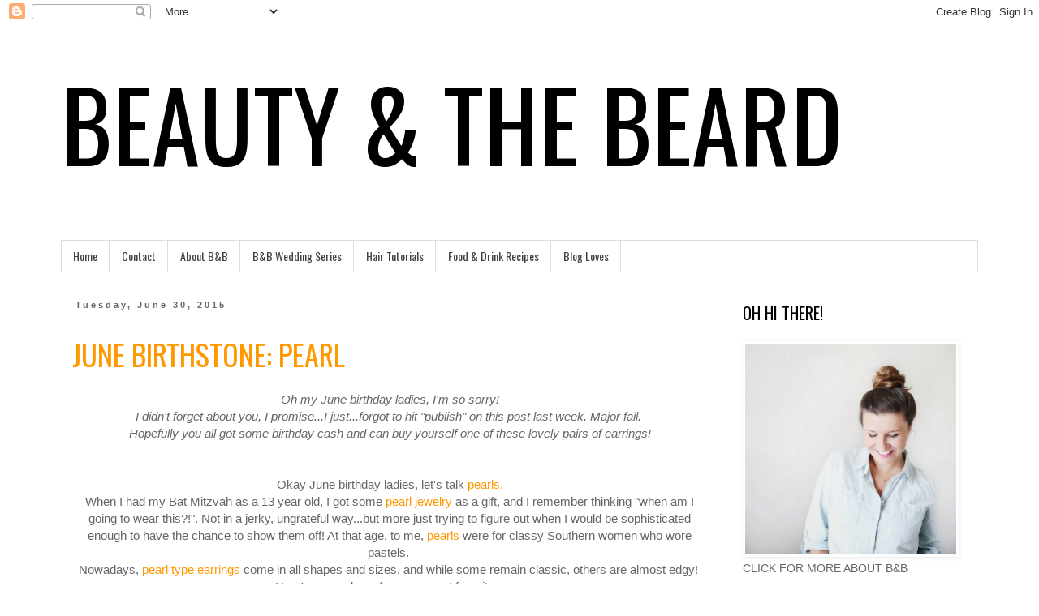

--- FILE ---
content_type: text/html; charset=UTF-8
request_url: https://beautyandbeard.blogspot.com/2015/06/
body_size: 32508
content:
<!DOCTYPE html>
<html class='v2' dir='ltr' xmlns='http://www.w3.org/1999/xhtml' xmlns:b='http://www.google.com/2005/gml/b' xmlns:data='http://www.google.com/2005/gml/data' xmlns:expr='http://www.google.com/2005/gml/expr'>
<script>
  (function(i,s,o,g,r,a,m){i['GoogleAnalyticsObject']=r;i[r]=i[r]||function(){
  (i[r].q=i[r].q||[]).push(arguments)},i[r].l=1*new Date();a=s.createElement(o),
  m=s.getElementsByTagName(o)[0];a.async=1;a.src=g;m.parentNode.insertBefore(a,m)
  })(window,document,'script','//www.google-analytics.com/analytics.js','ga');

  ga('create', 'UA-42205009-1', 'beautyandbeard.blogspot.com');
  ga('send', 'pageview');

</script>
<head>
<link href='https://www.blogger.com/static/v1/widgets/335934321-css_bundle_v2.css' rel='stylesheet' type='text/css'/>
<meta content='pinterest-d591f.html' name='p:domain_verify'/>
<meta content='IE=EmulateIE7' http-equiv='X-UA-Compatible'/>
<meta content='width=1100' name='viewport'/>
<meta content='text/html; charset=UTF-8' http-equiv='Content-Type'/>
<meta content='blogger' name='generator'/>
<link href='https://beautyandbeard.blogspot.com/favicon.ico' rel='icon' type='image/x-icon'/>
<link href='http://beautyandbeard.blogspot.com/2015/06/' rel='canonical'/>
<link rel="alternate" type="application/atom+xml" title="BEAUTY &amp; THE BEARD - Atom" href="https://beautyandbeard.blogspot.com/feeds/posts/default" />
<link rel="alternate" type="application/rss+xml" title="BEAUTY &amp; THE BEARD - RSS" href="https://beautyandbeard.blogspot.com/feeds/posts/default?alt=rss" />
<link rel="service.post" type="application/atom+xml" title="BEAUTY &amp; THE BEARD - Atom" href="https://www.blogger.com/feeds/831601480245121006/posts/default" />
<!--Can't find substitution for tag [blog.ieCssRetrofitLinks]-->
<meta content='http://beautyandbeard.blogspot.com/2015/06/' property='og:url'/>
<meta content='BEAUTY &amp; THE BEARD' property='og:title'/>
<meta content='' property='og:description'/>
<title>BEAUTY &amp; THE BEARD: June 2015</title>
<style type='text/css'>@font-face{font-family:'Oswald';font-style:normal;font-weight:400;font-display:swap;src:url(//fonts.gstatic.com/s/oswald/v57/TK3_WkUHHAIjg75cFRf3bXL8LICs1_FvsUtiZSSUhiCXABTV.woff2)format('woff2');unicode-range:U+0460-052F,U+1C80-1C8A,U+20B4,U+2DE0-2DFF,U+A640-A69F,U+FE2E-FE2F;}@font-face{font-family:'Oswald';font-style:normal;font-weight:400;font-display:swap;src:url(//fonts.gstatic.com/s/oswald/v57/TK3_WkUHHAIjg75cFRf3bXL8LICs1_FvsUJiZSSUhiCXABTV.woff2)format('woff2');unicode-range:U+0301,U+0400-045F,U+0490-0491,U+04B0-04B1,U+2116;}@font-face{font-family:'Oswald';font-style:normal;font-weight:400;font-display:swap;src:url(//fonts.gstatic.com/s/oswald/v57/TK3_WkUHHAIjg75cFRf3bXL8LICs1_FvsUliZSSUhiCXABTV.woff2)format('woff2');unicode-range:U+0102-0103,U+0110-0111,U+0128-0129,U+0168-0169,U+01A0-01A1,U+01AF-01B0,U+0300-0301,U+0303-0304,U+0308-0309,U+0323,U+0329,U+1EA0-1EF9,U+20AB;}@font-face{font-family:'Oswald';font-style:normal;font-weight:400;font-display:swap;src:url(//fonts.gstatic.com/s/oswald/v57/TK3_WkUHHAIjg75cFRf3bXL8LICs1_FvsUhiZSSUhiCXABTV.woff2)format('woff2');unicode-range:U+0100-02BA,U+02BD-02C5,U+02C7-02CC,U+02CE-02D7,U+02DD-02FF,U+0304,U+0308,U+0329,U+1D00-1DBF,U+1E00-1E9F,U+1EF2-1EFF,U+2020,U+20A0-20AB,U+20AD-20C0,U+2113,U+2C60-2C7F,U+A720-A7FF;}@font-face{font-family:'Oswald';font-style:normal;font-weight:400;font-display:swap;src:url(//fonts.gstatic.com/s/oswald/v57/TK3_WkUHHAIjg75cFRf3bXL8LICs1_FvsUZiZSSUhiCXAA.woff2)format('woff2');unicode-range:U+0000-00FF,U+0131,U+0152-0153,U+02BB-02BC,U+02C6,U+02DA,U+02DC,U+0304,U+0308,U+0329,U+2000-206F,U+20AC,U+2122,U+2191,U+2193,U+2212,U+2215,U+FEFF,U+FFFD;}</style>
<style id='page-skin-1' type='text/css'><!--
/*
-----------------------------------------------
Blogger Template Style
Name:     Simple
Designer: Blogger
URL:      www.blogger.com
----------------------------------------------- */
/* Content
----------------------------------------------- */
body {
font: normal normal 14px 'Trebuchet MS', Trebuchet, sans-serif;
color: #666666;
background: #ffffff none repeat scroll top left;
padding: 0 0 0 0;
}
html body .region-inner {
min-width: 0;
max-width: 100%;
width: auto;
}
h2 {
font-size: 22px;
}
a:link {
text-decoration:none;
color: #ff9900;
}
a:visited {
text-decoration:none;
color: #ff8832;
}
a:hover {
text-decoration:underline;
color: #ff9900;
}
.body-fauxcolumn-outer .fauxcolumn-inner {
background: transparent none repeat scroll top left;
_background-image: none;
}
.body-fauxcolumn-outer .cap-top {
position: absolute;
z-index: 1;
height: 400px;
width: 100%;
}
.body-fauxcolumn-outer .cap-top .cap-left {
width: 100%;
background: transparent none repeat-x scroll top left;
_background-image: none;
}
.content-outer {
-moz-box-shadow: 0 0 0 rgba(0, 0, 0, .15);
-webkit-box-shadow: 0 0 0 rgba(0, 0, 0, .15);
-goog-ms-box-shadow: 0 0 0 #333333;
box-shadow: 0 0 0 rgba(0, 0, 0, .15);
margin-bottom: 1px;
}
.content-inner {
padding: 10px 40px;
}
.content-inner {
background-color: #ffffff;
}
/* Header
----------------------------------------------- */
.header-outer {
background: transparent none repeat-x scroll 0 -400px;
_background-image: none;
}
.Header h1 {
font: normal normal 120px Oswald;
color: #000000;
text-shadow: 0 0 0 rgba(0, 0, 0, .2);
}
.Header h1 a {
color: #000000;
}
.Header .description {
font-size: 18px;
color: #000000;
}
.header-inner .Header .titlewrapper {
padding: 22px 0;
}
.header-inner .Header .descriptionwrapper {
padding: 0 0;
}
/* Tabs
----------------------------------------------- */
.tabs-inner .section:first-child {
border-top: 0 solid #dddddd;
}
.tabs-inner .section:first-child ul {
margin-top: -1px;
border-top: 1px solid #dddddd;
border-left: 1px solid #dddddd;
border-right: 1px solid #dddddd;
}
.tabs-inner .widget ul {
background: transparent none repeat-x scroll 0 -800px;
_background-image: none;
border-bottom: 1px solid #dddddd;
margin-top: 0;
margin-left: -30px;
margin-right: -30px;
}
.tabs-inner .widget li a {
display: inline-block;
padding: .6em 1em;
font: normal normal 14px Oswald;
color: #414141;
border-left: 1px solid #ffffff;
border-right: 1px solid #dddddd;
}
.tabs-inner .widget li:first-child a {
border-left: none;
}
.tabs-inner .widget li.selected a, .tabs-inner .widget li a:hover {
color: #000000;
background-color: #ff9900;
text-decoration: none;
}
/* Columns
----------------------------------------------- */
.main-outer {
border-top: 0 solid transparent;
}
.fauxcolumn-left-outer .fauxcolumn-inner {
border-right: 1px solid transparent;
}
.fauxcolumn-right-outer .fauxcolumn-inner {
border-left: 1px solid transparent;
}
/* Headings
----------------------------------------------- */
div.widget > h2,
div.widget h2.title {
margin: 0 0 1em 0;
font: normal normal 20px Oswald;
color: #000000;
}
/* Widgets
----------------------------------------------- */
.widget .zippy {
color: #999999;
text-shadow: 2px 2px 1px rgba(0, 0, 0, .1);
}
.widget .popular-posts ul {
list-style: none;
}
/* Posts
----------------------------------------------- */
h2.date-header {
font: normal bold 11px Arial, Tahoma, Helvetica, FreeSans, sans-serif;
}
.date-header span {
background-color: #ffffff;
color: #666666;
padding: 0.4em;
letter-spacing: 3px;
margin: inherit;
}
.main-inner {
padding-top: 35px;
padding-bottom: 65px;
}
.main-inner .column-center-inner {
padding: 0 0;
}
.main-inner .column-center-inner .section {
margin: 0 1em;
}
.post {
margin: 0 0 45px 0;
}
h3.post-title, .comments h4 {
font: normal normal 36px Oswald;
margin: .75em 0 0;
}
.post-body {
font-size: 110%;
line-height: 1.4;
position: relative;
}
.post-body img, .post-body .tr-caption-container, .Profile img, .Image img,
.BlogList .item-thumbnail img {
padding: 2px;
background: #ffffff;
border: 1px solid #ffffff;
-moz-box-shadow: 1px 1px 5px rgba(0, 0, 0, .1);
-webkit-box-shadow: 1px 1px 5px rgba(0, 0, 0, .1);
box-shadow: 1px 1px 5px rgba(0, 0, 0, .1);
}
.post-body img, .post-body .tr-caption-container {
padding: 5px;
}
.post-body .tr-caption-container {
color: #666666;
}
.post-body .tr-caption-container img {
padding: 0;
background: transparent;
border: none;
-moz-box-shadow: 0 0 0 rgba(0, 0, 0, .1);
-webkit-box-shadow: 0 0 0 rgba(0, 0, 0, .1);
box-shadow: 0 0 0 rgba(0, 0, 0, .1);
}
.post-header {
margin: 0 0 1.5em;
line-height: 1.6;
font-size: 90%;
}
.post-footer {
margin: 20px -2px 0;
padding: 5px 10px;
color: #666666;
background-color: #eeeeee;
border-bottom: 1px solid #eeeeee;
line-height: 1.6;
font-size: 90%;
}
#comments .comment-author {
padding-top: 1.5em;
border-top: 1px solid transparent;
background-position: 0 1.5em;
}
#comments .comment-author:first-child {
padding-top: 0;
border-top: none;
}
.avatar-image-container {
margin: .2em 0 0;
}
#comments .avatar-image-container img {
border: 1px solid #ffffff;
}
/* Comments
----------------------------------------------- */
.comments .comments-content .icon.blog-author {
background-repeat: no-repeat;
background-image: url([data-uri]);
}
.comments .comments-content .loadmore a {
border-top: 1px solid #999999;
border-bottom: 1px solid #999999;
}
.comments .comment-thread.inline-thread {
background-color: #eeeeee;
}
.comments .continue {
border-top: 2px solid #999999;
}
/* Accents
---------------------------------------------- */
.section-columns td.columns-cell {
border-left: 1px solid transparent;
}
.blog-pager {
background: transparent url(//www.blogblog.com/1kt/simple/paging_dot.png) repeat-x scroll top center;
}
.blog-pager-older-link, .home-link,
.blog-pager-newer-link {
background-color: #ffffff;
padding: 5px;
}
.footer-outer {
border-top: 1px dashed #bbbbbb;
}
/* Mobile
----------------------------------------------- */
body.mobile  {
background-size: auto;
}
.mobile .body-fauxcolumn-outer {
background: transparent none repeat scroll top left;
}
.mobile .body-fauxcolumn-outer .cap-top {
background-size: 100% auto;
}
.mobile .content-outer {
-webkit-box-shadow: 0 0 3px rgba(0, 0, 0, .15);
box-shadow: 0 0 3px rgba(0, 0, 0, .15);
}
.mobile .tabs-inner .widget ul {
margin-left: 0;
margin-right: 0;
}
.mobile .post {
margin: 0;
}
.mobile .main-inner .column-center-inner .section {
margin: 0;
}
.mobile .date-header span {
padding: 0.1em 10px;
margin: 0 -10px;
}
.mobile h3.post-title {
margin: 0;
}
.mobile .blog-pager {
background: transparent none no-repeat scroll top center;
}
.mobile .footer-outer {
border-top: none;
}
.mobile .main-inner, .mobile .footer-inner {
background-color: #ffffff;
}
.mobile-index-contents {
color: #666666;
}
.mobile-link-button {
background-color: #ff9900;
}
.mobile-link-button a:link, .mobile-link-button a:visited {
color: #ffffff;
}
.mobile .tabs-inner .section:first-child {
border-top: none;
}
.mobile .tabs-inner .PageList .widget-content {
background-color: #ff9900;
color: #000000;
border-top: 1px solid #dddddd;
border-bottom: 1px solid #dddddd;
}
.mobile .tabs-inner .PageList .widget-content .pagelist-arrow {
border-left: 1px solid #dddddd;
}

--></style>
<style id='template-skin-1' type='text/css'><!--
body {
min-width: 1210px;
}
.content-outer, .content-fauxcolumn-outer, .region-inner {
min-width: 1210px;
max-width: 1210px;
_width: 1210px;
}
.main-inner .columns {
padding-left: 0px;
padding-right: 320px;
}
.main-inner .fauxcolumn-center-outer {
left: 0px;
right: 320px;
/* IE6 does not respect left and right together */
_width: expression(this.parentNode.offsetWidth -
parseInt("0px") -
parseInt("320px") + 'px');
}
.main-inner .fauxcolumn-left-outer {
width: 0px;
}
.main-inner .fauxcolumn-right-outer {
width: 320px;
}
.main-inner .column-left-outer {
width: 0px;
right: 100%;
margin-left: -0px;
}
.main-inner .column-right-outer {
width: 320px;
margin-right: -320px;
}
#layout {
min-width: 0;
}
#layout .content-outer {
min-width: 0;
width: 800px;
}
#layout .region-inner {
min-width: 0;
width: auto;
}
--></style>
<base target='_blank'/>
<link href='https://www.blogger.com/dyn-css/authorization.css?targetBlogID=831601480245121006&amp;zx=a1702930-e259-4339-8a38-f476b3297d97' media='none' onload='if(media!=&#39;all&#39;)media=&#39;all&#39;' rel='stylesheet'/><noscript><link href='https://www.blogger.com/dyn-css/authorization.css?targetBlogID=831601480245121006&amp;zx=a1702930-e259-4339-8a38-f476b3297d97' rel='stylesheet'/></noscript>
<meta name='google-adsense-platform-account' content='ca-host-pub-1556223355139109'/>
<meta name='google-adsense-platform-domain' content='blogspot.com'/>

<!-- data-ad-client=ca-pub-0732951163202598 -->

</head>
<body class='loading variant-simplysimple'>
<div class='navbar section' id='navbar'><div class='widget Navbar' data-version='1' id='Navbar1'><script type="text/javascript">
    function setAttributeOnload(object, attribute, val) {
      if(window.addEventListener) {
        window.addEventListener('load',
          function(){ object[attribute] = val; }, false);
      } else {
        window.attachEvent('onload', function(){ object[attribute] = val; });
      }
    }
  </script>
<div id="navbar-iframe-container"></div>
<script type="text/javascript" src="https://apis.google.com/js/platform.js"></script>
<script type="text/javascript">
      gapi.load("gapi.iframes:gapi.iframes.style.bubble", function() {
        if (gapi.iframes && gapi.iframes.getContext) {
          gapi.iframes.getContext().openChild({
              url: 'https://www.blogger.com/navbar/831601480245121006?origin\x3dhttps://beautyandbeard.blogspot.com',
              where: document.getElementById("navbar-iframe-container"),
              id: "navbar-iframe"
          });
        }
      });
    </script><script type="text/javascript">
(function() {
var script = document.createElement('script');
script.type = 'text/javascript';
script.src = '//pagead2.googlesyndication.com/pagead/js/google_top_exp.js';
var head = document.getElementsByTagName('head')[0];
if (head) {
head.appendChild(script);
}})();
</script>
</div></div>
<div class='body-fauxcolumns'>
<div class='fauxcolumn-outer body-fauxcolumn-outer'>
<div class='cap-top'>
<div class='cap-left'></div>
<div class='cap-right'></div>
</div>
<div class='fauxborder-left'>
<div class='fauxborder-right'></div>
<div class='fauxcolumn-inner'>
</div>
</div>
<div class='cap-bottom'>
<div class='cap-left'></div>
<div class='cap-right'></div>
</div>
</div>
</div>
<div class='content'>
<div class='content-fauxcolumns'>
<div class='fauxcolumn-outer content-fauxcolumn-outer'>
<div class='cap-top'>
<div class='cap-left'></div>
<div class='cap-right'></div>
</div>
<div class='fauxborder-left'>
<div class='fauxborder-right'></div>
<div class='fauxcolumn-inner'>
</div>
</div>
<div class='cap-bottom'>
<div class='cap-left'></div>
<div class='cap-right'></div>
</div>
</div>
</div>
<div class='content-outer'>
<div class='content-cap-top cap-top'>
<div class='cap-left'></div>
<div class='cap-right'></div>
</div>
<div class='fauxborder-left content-fauxborder-left'>
<div class='fauxborder-right content-fauxborder-right'></div>
<div class='content-inner'>
<header>
<div class='header-outer'>
<div class='header-cap-top cap-top'>
<div class='cap-left'></div>
<div class='cap-right'></div>
</div>
<div class='fauxborder-left header-fauxborder-left'>
<div class='fauxborder-right header-fauxborder-right'></div>
<div class='region-inner header-inner'>
<div class='header section' id='header'><div class='widget Header' data-version='1' id='Header1'>
<div id='header-inner'>
<div class='titlewrapper'>
<h1 class='title'>
<a href='https://beautyandbeard.blogspot.com/'>
BEAUTY &amp; THE BEARD
</a>
</h1>
</div>
<div class='descriptionwrapper'>
<p class='description'><span>
</span></p>
</div>
</div>
</div></div>
</div>
</div>
<div class='header-cap-bottom cap-bottom'>
<div class='cap-left'></div>
<div class='cap-right'></div>
</div>
</div>
</header>
<div class='tabs-outer'>
<div class='tabs-cap-top cap-top'>
<div class='cap-left'></div>
<div class='cap-right'></div>
</div>
<div class='fauxborder-left tabs-fauxborder-left'>
<div class='fauxborder-right tabs-fauxborder-right'></div>
<div class='region-inner tabs-inner'>
<div class='tabs section' id='crosscol'><div class='widget PageList' data-version='1' id='PageList1'>
<h2>Pages</h2>
<div class='widget-content'>
<ul>
<li>
<a href='https://beautyandbeard.blogspot.com/'>Home</a>
</li>
<li>
<a href='https://beautyandbeard.blogspot.com/p/contact.html'>Contact</a>
</li>
<li>
<a href='https://beautyandbeard.blogspot.com/p/about-b.html'>About B&amp;B</a>
</li>
<li>
<a href='https://beautyandbeard.blogspot.com/p/b-wedding-series.html'>B&amp;B Wedding Series</a>
</li>
<li>
<a href='https://beautyandbeard.blogspot.com/p/hair.html'>Hair Tutorials</a>
</li>
<li>
<a href='https://beautyandbeard.blogspot.com/p/food-love-recipes.html'>Food &amp; Drink Recipes</a>
</li>
<li>
<a href='https://beautyandbeard.blogspot.com/p/blog-loves.html'>Blog Loves</a>
</li>
</ul>
<div class='clear'></div>
</div>
</div></div>
<div class='tabs no-items section' id='crosscol-overflow'></div>
</div>
</div>
<div class='tabs-cap-bottom cap-bottom'>
<div class='cap-left'></div>
<div class='cap-right'></div>
</div>
</div>
<div class='main-outer'>
<div class='main-cap-top cap-top'>
<div class='cap-left'></div>
<div class='cap-right'></div>
</div>
<div class='fauxborder-left main-fauxborder-left'>
<div class='fauxborder-right main-fauxborder-right'></div>
<div class='region-inner main-inner'>
<div class='columns fauxcolumns'>
<div class='fauxcolumn-outer fauxcolumn-center-outer'>
<div class='cap-top'>
<div class='cap-left'></div>
<div class='cap-right'></div>
</div>
<div class='fauxborder-left'>
<div class='fauxborder-right'></div>
<div class='fauxcolumn-inner'>
</div>
</div>
<div class='cap-bottom'>
<div class='cap-left'></div>
<div class='cap-right'></div>
</div>
</div>
<div class='fauxcolumn-outer fauxcolumn-left-outer'>
<div class='cap-top'>
<div class='cap-left'></div>
<div class='cap-right'></div>
</div>
<div class='fauxborder-left'>
<div class='fauxborder-right'></div>
<div class='fauxcolumn-inner'>
</div>
</div>
<div class='cap-bottom'>
<div class='cap-left'></div>
<div class='cap-right'></div>
</div>
</div>
<div class='fauxcolumn-outer fauxcolumn-right-outer'>
<div class='cap-top'>
<div class='cap-left'></div>
<div class='cap-right'></div>
</div>
<div class='fauxborder-left'>
<div class='fauxborder-right'></div>
<div class='fauxcolumn-inner'>
</div>
</div>
<div class='cap-bottom'>
<div class='cap-left'></div>
<div class='cap-right'></div>
</div>
</div>
<!-- corrects IE6 width calculation -->
<div class='columns-inner'>
<div class='column-center-outer'>
<div class='column-center-inner'>
<div class='main section' id='main'><div class='widget Blog' data-version='1' id='Blog1'>
<div class='blog-posts hfeed'>

          <div class="date-outer">
        
<h2 class='date-header'><span>Tuesday, June 30, 2015</span></h2>

          <div class="date-posts">
        
<div class='post-outer'>
<div class='post hentry' itemprop='blogPost' itemscope='itemscope' itemtype='http://schema.org/BlogPosting'>
<meta content='https://blogger.googleusercontent.com/img/b/R29vZ2xl/AVvXsEhZYIr0vV3XNAdvde7ui_x75uO-2CIfGlW6_MLAl87AChqRL4wvUS6kMuFweYTChWv9uJWezELDoobgZIiP0mEaWI3fUcKTxJw7tVDRPmIiSSeoEk9Mo0yriGhv2pbFCBwYS2oh7STVpuU/s640/pearlpng.png' itemprop='image_url'/>
<meta content='831601480245121006' itemprop='blogId'/>
<meta content='3329228434263247767' itemprop='postId'/>
<a name='3329228434263247767'></a>
<h3 class='post-title entry-title' itemprop='name'>
<a href='https://beautyandbeard.blogspot.com/2015/06/june-birthstone-pearl.html'>JUNE BIRTHSTONE: PEARL</a>
</h3>
<div class='post-header'>
<div class='post-header-line-1'></div>
</div>
<div class='post-body entry-content' id='post-body-3329228434263247767' itemprop='description articleBody'>
<div class="separator" style="clear: both; text-align: center;">
<i>Oh my June birthday ladies, I'm so sorry!</i></div>
<div class="separator" style="clear: both; text-align: center;">
<i>I didn't forget about you, I promise...I just...forgot to hit "publish" on this post last week. Major fail.&nbsp;</i></div>
<div class="separator" style="clear: both; text-align: center;">
<i>Hopefully you all got some birthday cash and can buy yourself one of these lovely pairs of earrings!</i></div>
<div class="separator" style="clear: both; text-align: center;">
<i>--------------</i></div>
<div class="separator" style="clear: both; text-align: center;">
<i><br /></i></div>
<div class="separator" style="clear: both; text-align: center;">
Okay June birthday ladies, let's talk<a href="http://www.shopbop.com/actions/viewSearchResultsAction.action?searchButton=Submit&amp;query=pearl+earrings&amp;searchSuggestion=false"> pearls.</a></div>
<div class="separator" style="clear: both; text-align: center;">
When I had my Bat Mitzvah as a 13 year old, I got some<a href="http://www.shopbop.com/actions/viewSearchResultsAction.action?searchButton=Submit&amp;query=pearl+earrings&amp;searchSuggestion=false"> pearl jewelry </a>as a gift, and I remember thinking "when am I going to wear this?!". Not in a jerky, ungrateful way...but more just trying to figure out when I would be sophisticated enough to have the chance to show them off! At that age, to me, <a href="http://www.shopbop.com/actions/viewSearchResultsAction.action?searchButton=Submit&amp;query=pearl+earrings&amp;searchSuggestion=false">pearls </a>were for classy Southern women who wore pastels.&nbsp;</div>
<div class="separator" style="clear: both; text-align: center;">
Nowadays, <a href="http://www.shopbop.com/actions/viewSearchResultsAction.action?searchButton=Submit&amp;query=pearl+earrings&amp;searchSuggestion=false">pearl type earrings</a> come in all shapes and sizes, and while some remain classic, others are almost edgy!&nbsp;</div>
<div class="separator" style="clear: both; text-align: center;">
Here's a round up of some recent favorites:</div>
<div class="separator" style="clear: both; text-align: center;">
<a href="https://blogger.googleusercontent.com/img/b/R29vZ2xl/AVvXsEhZYIr0vV3XNAdvde7ui_x75uO-2CIfGlW6_MLAl87AChqRL4wvUS6kMuFweYTChWv9uJWezELDoobgZIiP0mEaWI3fUcKTxJw7tVDRPmIiSSeoEk9Mo0yriGhv2pbFCBwYS2oh7STVpuU/s1600/pearlpng.png" imageanchor="1" style="margin-left: 1em; margin-right: 1em;"><img border="0" height="640" src="https://blogger.googleusercontent.com/img/b/R29vZ2xl/AVvXsEhZYIr0vV3XNAdvde7ui_x75uO-2CIfGlW6_MLAl87AChqRL4wvUS6kMuFweYTChWv9uJWezELDoobgZIiP0mEaWI3fUcKTxJw7tVDRPmIiSSeoEk9Mo0yriGhv2pbFCBwYS2oh7STVpuU/s640/pearlpng.png" width="460" /></a></div>
<br />
<div style="text-align: center;">
<span style="font-size: x-large;"><b>June ladies:&nbsp;</b></span></div>
<div style="text-align: center;">
<span style="font-size: x-large;">How did you celebrate your birthday this year?</span></div>
<div style="text-align: center;">
<span style="font-size: x-large;"><b>xo, lp</b></span></div>
<div style="text-align: center;">
<br /></div>
<div style="text-align: center;">
<br /></div>
<div style="text-align: center;">
<br /></div>
<div style="text-align: center;">
<br /></div>
<div style="text-align: center;">
<br /></div>
<div style="text-align: center;">
<br /></div>
<div style="text-align: center;">
<br /></div>
<div style="text-align: center;">
<br /></div>
<div style="text-align: center;">
<br /></div>
<div style="text-align: center;">
<br /></div>
<div style="text-align: center;">
Missed your birthday?</div>
<div style="text-align: center;">
Go back in the Archives here:</div>
<br />
<div style="text-align: center;">
<a href="http://beautyandbeard.blogspot.com/2015/05/may-birthstone-emerald.html">May Birthstone:Emerald</a></div>
<div style="text-align: center;">
<a href="http://beautyandbeard.blogspot.com/2015/04/april-birthstone-diamond.html">April Birthstone: Diamond</a></div>
<div style="text-align: center;">
<a href="http://beautyandbeard.blogspot.com/2015/03/march-birthstone-aquamarine.html">March Birthstone: Aquamarine</a></div>
<div style="text-align: center;">
<a href="http://beautyandbeard.blogspot.com/2015/02/february-birthstone-amethyst.html">February Birthstone: Amethyst</a></div>
<div class="separator" style="clear: both; text-align: center;">
<a href="https://blogger.googleusercontent.com/img/b/R29vZ2xl/AVvXsEgItlKiiP7ffvAA4LMGoObXEp1p3J18PbI2zkJxOn4AZIt4RfkIv-0CWcr5PP2x1SIZ-n8mHD03xXAHbnUNeVaXK12_MoTi388YMD1-4W9k9SAXqgjBvm5__h9Fvy3sxdfZmXgGdFuEQdw/s1600/stones+%25281%2529.png" imageanchor="1" style="margin-left: 1em; margin-right: 1em;"><img border="0" height="230" src="https://blogger.googleusercontent.com/img/b/R29vZ2xl/AVvXsEgItlKiiP7ffvAA4LMGoObXEp1p3J18PbI2zkJxOn4AZIt4RfkIv-0CWcr5PP2x1SIZ-n8mHD03xXAHbnUNeVaXK12_MoTi388YMD1-4W9k9SAXqgjBvm5__h9Fvy3sxdfZmXgGdFuEQdw/s640/stones+%25281%2529.png" width="640" /></a></div>
<br />
<div style='clear: both;'></div>
</div>
<div class='post-footer'>
<div class='post-footer-line post-footer-line-1'><span class='post-author vcard'>
Posted by
<span class='fn' itemprop='author' itemscope='itemscope' itemtype='http://schema.org/Person'>
<meta content='https://www.blogger.com/profile/18232672247334137723' itemprop='url'/>
<a href='https://www.blogger.com/profile/18232672247334137723' rel='author' title='author profile'>
<span itemprop='name'>Laura</span>
</a>
</span>
</span>
<span class='post-timestamp'>
at
<meta content='http://beautyandbeard.blogspot.com/2015/06/june-birthstone-pearl.html' itemprop='url'/>
<a class='timestamp-link' href='https://beautyandbeard.blogspot.com/2015/06/june-birthstone-pearl.html' rel='bookmark' title='permanent link'><abbr class='published' itemprop='datePublished' title='2015-06-30T18:35:00-04:00'>6:35&#8239;PM</abbr></a>
</span>
<span class='post-comment-link'>
<a class='comment-link' href='https://beautyandbeard.blogspot.com/2015/06/june-birthstone-pearl.html#comment-form' onclick=''>
No comments:
  </a>
</span>
<span class='post-icons'>
<span class='item-control blog-admin pid-1047597138'>
<a href='https://www.blogger.com/post-edit.g?blogID=831601480245121006&postID=3329228434263247767&from=pencil' title='Edit Post'>
<img alt='' class='icon-action' height='18' src='https://resources.blogblog.com/img/icon18_edit_allbkg.gif' width='18'/>
</a>
</span>
</span>
<div class='post-share-buttons goog-inline-block'>
<a class='goog-inline-block share-button sb-email' href='https://www.blogger.com/share-post.g?blogID=831601480245121006&postID=3329228434263247767&target=email' target='_blank' title='Email This'><span class='share-button-link-text'>Email This</span></a><a class='goog-inline-block share-button sb-blog' href='https://www.blogger.com/share-post.g?blogID=831601480245121006&postID=3329228434263247767&target=blog' onclick='window.open(this.href, "_blank", "height=270,width=475"); return false;' target='_blank' title='BlogThis!'><span class='share-button-link-text'>BlogThis!</span></a><a class='goog-inline-block share-button sb-twitter' href='https://www.blogger.com/share-post.g?blogID=831601480245121006&postID=3329228434263247767&target=twitter' target='_blank' title='Share to X'><span class='share-button-link-text'>Share to X</span></a><a class='goog-inline-block share-button sb-facebook' href='https://www.blogger.com/share-post.g?blogID=831601480245121006&postID=3329228434263247767&target=facebook' onclick='window.open(this.href, "_blank", "height=430,width=640"); return false;' target='_blank' title='Share to Facebook'><span class='share-button-link-text'>Share to Facebook</span></a><a class='goog-inline-block share-button sb-pinterest' href='https://www.blogger.com/share-post.g?blogID=831601480245121006&postID=3329228434263247767&target=pinterest' target='_blank' title='Share to Pinterest'><span class='share-button-link-text'>Share to Pinterest</span></a>
</div>
</div>
<div class='post-footer-line post-footer-line-2'><span class='post-labels'>
Labels:
<a href='https://beautyandbeard.blogspot.com/search/label/June%20birthstone' rel='tag'>June birthstone</a>,
<a href='https://beautyandbeard.blogspot.com/search/label/Pearl' rel='tag'>Pearl</a>,
<a href='https://beautyandbeard.blogspot.com/search/label/Shopbop' rel='tag'>Shopbop</a>
</span>
</div>
<div class='post-footer-line post-footer-line-3'></div>
</div>
</div>
</div>
<div class='inline-ad'>
<script type="text/javascript">
    google_ad_client = "ca-pub-0732951163202598";
    google_ad_host = "ca-host-pub-1556223355139109";
    google_ad_host_channel = "L0007";
    google_ad_slot = "4887733025";
    google_ad_width = 300;
    google_ad_height = 250;
</script>
<!-- beautyandbeard_main_Blog1_300x250_as -->
<script type="text/javascript"
src="//pagead2.googlesyndication.com/pagead/show_ads.js">
</script>
</div>

          </div></div>
        

          <div class="date-outer">
        
<h2 class='date-header'><span>Thursday, June 25, 2015</span></h2>

          <div class="date-posts">
        
<div class='post-outer'>
<div class='post hentry' itemprop='blogPost' itemscope='itemscope' itemtype='http://schema.org/BlogPosting'>
<meta content='https://blogger.googleusercontent.com/img/b/R29vZ2xl/AVvXsEjTg8oj-pPzcS_4YfY7f9HURpeyounbDKsGjtPFAPJEMCn0um7_nTLwsBToP4uZxa17-LHKdegRPz2KBWGkoLO7_qKi6bNJDsVFsZoEQDB_RuuchYJkmLQLGiYKtfydrTrJ2Du30oVJ0iQ/s640/photo+%25287%2529.JPG' itemprop='image_url'/>
<meta content='831601480245121006' itemprop='blogId'/>
<meta content='6782237481893083336' itemprop='postId'/>
<a name='6782237481893083336'></a>
<h3 class='post-title entry-title' itemprop='name'>
<a href='https://beautyandbeard.blogspot.com/2015/06/4th-of-july-DIY.html'>EASY 4TH OF JULY DIY: 5 MINUTE CAKE TOPPERS</a>
</h3>
<div class='post-header'>
<div class='post-header-line-1'></div>
</div>
<div class='post-body entry-content' id='post-body-6782237481893083336' itemprop='description articleBody'>
<div style="text-align: center;">
Last week on the blog I posted one of the coolest baked goods I've made in a while- a&nbsp;<a href="http://beautyandbeard.blogspot.com/2015/06/4th-of-july-dessert.html">Tie-Dye 4th of July Cake</a>. I topped it with some homemade "sparklers" which were just made of toothpicks, christmas tree garland, and double sided tape!</div>
<div style="text-align: center;">
<br /></div>
<div style="text-align: center;">
I came up with a few other cake topper ideas for the 4th- all of which took about 5 minutes total to make- so no excuses about not having any time to add that extra touch to your 4th of July dessert! These could easily be added to cupcakes or brownies as well :)</div>
<div style="text-align: center;">
<br /></div>
<div style="text-align: center;">
So here's the cake (recipe <a href="http://beautyandbeard.blogspot.com/2015/06/4th-of-july-dessert.html">here</a>):</div>
<div class="separator" style="clear: both; text-align: center;">
<a href="https://blogger.googleusercontent.com/img/b/R29vZ2xl/AVvXsEjTg8oj-pPzcS_4YfY7f9HURpeyounbDKsGjtPFAPJEMCn0um7_nTLwsBToP4uZxa17-LHKdegRPz2KBWGkoLO7_qKi6bNJDsVFsZoEQDB_RuuchYJkmLQLGiYKtfydrTrJ2Du30oVJ0iQ/s1600/photo+%25287%2529.JPG" imageanchor="1" style="margin-left: 1em; margin-right: 1em;"><img alt="4th of july tie-dye cake" border="0" height="640" src="https://blogger.googleusercontent.com/img/b/R29vZ2xl/AVvXsEjTg8oj-pPzcS_4YfY7f9HURpeyounbDKsGjtPFAPJEMCn0um7_nTLwsBToP4uZxa17-LHKdegRPz2KBWGkoLO7_qKi6bNJDsVFsZoEQDB_RuuchYJkmLQLGiYKtfydrTrJ2Du30oVJ0iQ/s640/photo+%25287%2529.JPG" title="4th of july tie-dye cake" width="426" /></a></div>
<div class="separator" style="clear: both; text-align: center;">
<br /></div>
<div class="separator" style="clear: both; text-align: center;">
And here are the cool 4th of July cake topper ideas:</div>
<div class="separator" style="clear: both; text-align: center;">
<a href="https://blogger.googleusercontent.com/img/b/R29vZ2xl/AVvXsEh1ln99FX_t-ngyVumq5cjvaEJ4lLpOdsTbTfRYTye3zFQpxFcbEqgbDK43uGuhYlaJ2KMyT8Shk-xajYX6mjcgv9a-3EtapAaYsgTgk_P_a1qxHF41vOa2oOUFK2XSuq5q2nuo0sygKwI/s1600/cakes.jpg" imageanchor="1" style="margin-left: 1em; margin-right: 1em;"><img alt="4th of July Cake Topper DIYS" border="0" height="620" src="https://blogger.googleusercontent.com/img/b/R29vZ2xl/AVvXsEh1ln99FX_t-ngyVumq5cjvaEJ4lLpOdsTbTfRYTye3zFQpxFcbEqgbDK43uGuhYlaJ2KMyT8Shk-xajYX6mjcgv9a-3EtapAaYsgTgk_P_a1qxHF41vOa2oOUFK2XSuq5q2nuo0sygKwI/s640/cakes.jpg" title="4th of July Cake Topper DIYS" width="640" /></a></div>
<div style="text-align: center;">
<br /></div>
<div style="text-align: center;">
<b>THE SPARKLERS:</b></div>
<div style="text-align: center;">
What you need:</div>
<div style="text-align: center;">
Silver or gold christmas tree garland // double sided tape // toothpicks</div>
<div style="text-align: center;">
How to do it:</div>
<div style="text-align: center;">
Cut 2-3" long pieces of garland and wrap it around a toothpick that has double sided tape on the end. Pinch until adhered, and add to cake!</div>
<div style="text-align: center;">
<br /></div>
<div style="text-align: center;">
<b>THE WATERCOLORS:</b></div>
<div style="text-align: center;">
What you need:</div>
<div style="text-align: center;">
Cardstock paper // toothpicks // tape // sharpie marker</div>
<div style="text-align: center;">
How to do it:</div>
<div style="text-align: center;">
Watercolor red and blue stripes with some white in the middle on your cardstock. Let dry. Write a 4th of July message on it, and adhere to toothpicks!</div>
<div style="text-align: center;">
<br /></div>
<div style="text-align: center;">
<b>THE STARS + SPARKLERS:</b></div>
<div style="text-align: center;">
What you need:</div>
<div style="text-align: center;">
Silver or gold christmas tree garland // double sided tape // toothpicks // colored paper</div>
<div style="text-align: center;">
How to do it:</div>
<div style="text-align: center;">
Take steps from "The Sparklers" to make the first part. Cut out stars on colored/pattern paper and tape to tooth picks. Mix &amp; match on the cake!</div>
<div style="text-align: center;">
<br /></div>
<div style="text-align: center;">
<b>THE WASHI TAPE FLAGS:</b></div>
<div style="text-align: center;">
What you need:</div>
<div style="text-align: center;">
Toothpicks/ Red/Blue Washi Tape/ String/Twine</div>
<div style="text-align: center;">
How to do it:</div>
<div style="text-align: center;">
Cut pieces of washi tape and fold in half over string/twine. Cut into flag shapes, alternating red and blue. Tie or tape string to two toothpicks, and set apart on cake.</div>
<div style="text-align: center;">
<br /></div>
<div style="text-align: center;">
<br /></div>
<div style="text-align: center;">
<span style="font-size: x-large;"><b>Easy, right?</b></span></div>
<div style="text-align: center;">
<span style="font-size: x-large;">What will YOU be making for the 4th of July?</span></div>
<div style="text-align: center;">
<span style="font-size: x-large;"><br /></span></div>
<div style="text-align: center;">
<span style="font-size: x-large;">xo, lp</span></div>
<div style='clear: both;'></div>
</div>
<div class='post-footer'>
<div class='post-footer-line post-footer-line-1'><span class='post-author vcard'>
Posted by
<span class='fn' itemprop='author' itemscope='itemscope' itemtype='http://schema.org/Person'>
<meta content='https://www.blogger.com/profile/18232672247334137723' itemprop='url'/>
<a href='https://www.blogger.com/profile/18232672247334137723' rel='author' title='author profile'>
<span itemprop='name'>Laura</span>
</a>
</span>
</span>
<span class='post-timestamp'>
at
<meta content='http://beautyandbeard.blogspot.com/2015/06/4th-of-july-DIY.html' itemprop='url'/>
<a class='timestamp-link' href='https://beautyandbeard.blogspot.com/2015/06/4th-of-july-DIY.html' rel='bookmark' title='permanent link'><abbr class='published' itemprop='datePublished' title='2015-06-25T07:54:00-04:00'>7:54&#8239;AM</abbr></a>
</span>
<span class='post-comment-link'>
<a class='comment-link' href='https://beautyandbeard.blogspot.com/2015/06/4th-of-july-DIY.html#comment-form' onclick=''>
No comments:
  </a>
</span>
<span class='post-icons'>
<span class='item-control blog-admin pid-1047597138'>
<a href='https://www.blogger.com/post-edit.g?blogID=831601480245121006&postID=6782237481893083336&from=pencil' title='Edit Post'>
<img alt='' class='icon-action' height='18' src='https://resources.blogblog.com/img/icon18_edit_allbkg.gif' width='18'/>
</a>
</span>
</span>
<div class='post-share-buttons goog-inline-block'>
<a class='goog-inline-block share-button sb-email' href='https://www.blogger.com/share-post.g?blogID=831601480245121006&postID=6782237481893083336&target=email' target='_blank' title='Email This'><span class='share-button-link-text'>Email This</span></a><a class='goog-inline-block share-button sb-blog' href='https://www.blogger.com/share-post.g?blogID=831601480245121006&postID=6782237481893083336&target=blog' onclick='window.open(this.href, "_blank", "height=270,width=475"); return false;' target='_blank' title='BlogThis!'><span class='share-button-link-text'>BlogThis!</span></a><a class='goog-inline-block share-button sb-twitter' href='https://www.blogger.com/share-post.g?blogID=831601480245121006&postID=6782237481893083336&target=twitter' target='_blank' title='Share to X'><span class='share-button-link-text'>Share to X</span></a><a class='goog-inline-block share-button sb-facebook' href='https://www.blogger.com/share-post.g?blogID=831601480245121006&postID=6782237481893083336&target=facebook' onclick='window.open(this.href, "_blank", "height=430,width=640"); return false;' target='_blank' title='Share to Facebook'><span class='share-button-link-text'>Share to Facebook</span></a><a class='goog-inline-block share-button sb-pinterest' href='https://www.blogger.com/share-post.g?blogID=831601480245121006&postID=6782237481893083336&target=pinterest' target='_blank' title='Share to Pinterest'><span class='share-button-link-text'>Share to Pinterest</span></a>
</div>
</div>
<div class='post-footer-line post-footer-line-2'><span class='post-labels'>
Labels:
<a href='https://beautyandbeard.blogspot.com/search/label/4th%20of%20July' rel='tag'>4th of July</a>,
<a href='https://beautyandbeard.blogspot.com/search/label/Cake%20topper' rel='tag'>Cake topper</a>,
<a href='https://beautyandbeard.blogspot.com/search/label/Dessert' rel='tag'>Dessert</a>,
<a href='https://beautyandbeard.blogspot.com/search/label/Easy%20DIY' rel='tag'>Easy DIY</a>
</span>
</div>
<div class='post-footer-line post-footer-line-3'></div>
</div>
</div>
</div>
<div class='inline-ad'>
<script type="text/javascript">
    google_ad_client = "ca-pub-0732951163202598";
    google_ad_host = "ca-host-pub-1556223355139109";
    google_ad_host_channel = "L0007";
    google_ad_slot = "4887733025";
    google_ad_width = 300;
    google_ad_height = 250;
</script>
<!-- beautyandbeard_main_Blog1_300x250_as -->
<script type="text/javascript"
src="//pagead2.googlesyndication.com/pagead/show_ads.js">
</script>
</div>

          </div></div>
        

          <div class="date-outer">
        
<h2 class='date-header'><span>Tuesday, June 23, 2015</span></h2>

          <div class="date-posts">
        
<div class='post-outer'>
<div class='post hentry' itemprop='blogPost' itemscope='itemscope' itemtype='http://schema.org/BlogPosting'>
<meta content='https://blogger.googleusercontent.com/img/b/R29vZ2xl/AVvXsEgitNfd2VUgIss8Q8qppf_umL1H31JwXpvUOjWu1U4cn5-zzJuSOMN_kkECkYs1804RhFUjHJAMZJD85qcvvMTrAVkCKk9a9W1xezUGQevOz1IQW4F-qJfl1FxlI_5BEFnOENNCPJEj6k0/s400/shopps.png' itemprop='image_url'/>
<meta content='831601480245121006' itemprop='blogId'/>
<meta content='1590959647072234366' itemprop='postId'/>
<a name='1590959647072234366'></a>
<h3 class='post-title entry-title' itemprop='name'>
<a href='https://beautyandbeard.blogspot.com/2015/06/shopbop-sale-bikinis-black.html'>AWESOME SALE ON SALE AT SHOPBOP!</a>
</h3>
<div class='post-header'>
<div class='post-header-line-1'></div>
</div>
<div class='post-body entry-content' id='post-body-1590959647072234366' itemprop='description articleBody'>
<div class="separator" style="clear: both; text-align: center;">
Sometimes the best sales are the "extra sale on top of sale" sales, right?</div>
<div class="separator" style="clear: both; text-align: center;">
Oh man, I should have started this post by saying "take a shot every time you see the word "sale" in this post. You'd all be wasted right now.</div>
<div class="separator" style="clear: both; text-align: center;">
<br /></div>
<div class="separator" style="clear: both; text-align: center;">
Anyway, <a href="http://www.shopbop.com/">Shopbop</a> has extra 25% of sale items right now, which means that item you've been eyeing for a while to go on deeper sale is ready for you to buy it :)</div>
<div class="separator" style="clear: both; text-align: center;">
<br /></div>
<div class="separator" style="clear: both; text-align: center;">
On my radar: a few black bikinis (<a href="http://www.shopbop.com/c/bikinis-black">like these</a>) are on sale finally, plus any of <a href="http://www.shopbop.com/actions/viewSearchResultsAction.action?searchButton=Submit&amp;query=tory+burch+sale&amp;searchSuggestion=false">these Tory Burch</a> items!</div>
<div class="separator" style="clear: both; text-align: center;">
<a href="https://blogger.googleusercontent.com/img/b/R29vZ2xl/AVvXsEgitNfd2VUgIss8Q8qppf_umL1H31JwXpvUOjWu1U4cn5-zzJuSOMN_kkECkYs1804RhFUjHJAMZJD85qcvvMTrAVkCKk9a9W1xezUGQevOz1IQW4F-qJfl1FxlI_5BEFnOENNCPJEj6k0/s1600/shopps.png" imageanchor="1" style="margin-left: 1em; margin-right: 1em;"><img border="0" height="400" src="https://blogger.googleusercontent.com/img/b/R29vZ2xl/AVvXsEgitNfd2VUgIss8Q8qppf_umL1H31JwXpvUOjWu1U4cn5-zzJuSOMN_kkECkYs1804RhFUjHJAMZJD85qcvvMTrAVkCKk9a9W1xezUGQevOz1IQW4F-qJfl1FxlI_5BEFnOENNCPJEj6k0/s400/shopps.png" width="298" /></a></div>
<div class="separator" style="clear: both; text-align: center;">
<br /></div>
<div class="separator" style="clear: both; text-align: center;">
if you're NOT interested in shopping this sale but you're still reading this post (you're the best)- here are some more good options for your reading pleasure:</div>
<div class="separator" style="clear: both; text-align: center;">
- C&amp;C did a<a href="http://cupcakesandcashmere.com/beauty/experimenting-with-false-lashes"> false eyelash breakdown</a></div>
<div class="separator" style="clear: both; text-align: center;">
- One Fine Day's <a href="http://www.onefinea.com/2015/06/lurve-loave-luff_19.html">latest Love List</a> is perfection</div>
<div class="separator" style="clear: both; text-align: center;">
- Franish <a href="http://franish.blogspot.com/2015/06/style-q.html">answered some style questions</a> that us nosy readers asked</div>
<div class="separator" style="clear: both; text-align: center;">
<br /></div>
<div class="separator" style="clear: both; text-align: center;">
<span style="font-size: x-large;"><b>If you ARE interested in the sale, what are you still doing listening to me blab?</b></span></div>
<div class="separator" style="clear: both; text-align: center;">
<span style="font-size: x-large;">Go! Shop!</span></div>
<div class="separator" style="clear: both; text-align: center;">
<span style="font-size: x-large;"><br /></span></div>
<div class="separator" style="clear: both; text-align: center;">
<span style="font-size: x-large;">xo, lp</span></div>
<div class="separator" style="clear: both; text-align: center;">
<br /></div>
<div class="separator" style="clear: both; text-align: center;">
<br /></div>
<div class="separator" style="clear: both; text-align: center;">
<br /></div>
<div class="separator" style="clear: both; text-align: center;">
<br /></div>
<div class="separator" style="clear: both; text-align: center;">
<br /></div>
<div class="separator" style="clear: both; text-align: center;">
</div>
<br />
<div style='clear: both;'></div>
</div>
<div class='post-footer'>
<div class='post-footer-line post-footer-line-1'><span class='post-author vcard'>
Posted by
<span class='fn' itemprop='author' itemscope='itemscope' itemtype='http://schema.org/Person'>
<meta content='https://www.blogger.com/profile/18232672247334137723' itemprop='url'/>
<a href='https://www.blogger.com/profile/18232672247334137723' rel='author' title='author profile'>
<span itemprop='name'>Laura</span>
</a>
</span>
</span>
<span class='post-timestamp'>
at
<meta content='http://beautyandbeard.blogspot.com/2015/06/shopbop-sale-bikinis-black.html' itemprop='url'/>
<a class='timestamp-link' href='https://beautyandbeard.blogspot.com/2015/06/shopbop-sale-bikinis-black.html' rel='bookmark' title='permanent link'><abbr class='published' itemprop='datePublished' title='2015-06-23T23:03:00-04:00'>11:03&#8239;PM</abbr></a>
</span>
<span class='post-comment-link'>
<a class='comment-link' href='https://beautyandbeard.blogspot.com/2015/06/shopbop-sale-bikinis-black.html#comment-form' onclick=''>
No comments:
  </a>
</span>
<span class='post-icons'>
<span class='item-control blog-admin pid-1047597138'>
<a href='https://www.blogger.com/post-edit.g?blogID=831601480245121006&postID=1590959647072234366&from=pencil' title='Edit Post'>
<img alt='' class='icon-action' height='18' src='https://resources.blogblog.com/img/icon18_edit_allbkg.gif' width='18'/>
</a>
</span>
</span>
<div class='post-share-buttons goog-inline-block'>
<a class='goog-inline-block share-button sb-email' href='https://www.blogger.com/share-post.g?blogID=831601480245121006&postID=1590959647072234366&target=email' target='_blank' title='Email This'><span class='share-button-link-text'>Email This</span></a><a class='goog-inline-block share-button sb-blog' href='https://www.blogger.com/share-post.g?blogID=831601480245121006&postID=1590959647072234366&target=blog' onclick='window.open(this.href, "_blank", "height=270,width=475"); return false;' target='_blank' title='BlogThis!'><span class='share-button-link-text'>BlogThis!</span></a><a class='goog-inline-block share-button sb-twitter' href='https://www.blogger.com/share-post.g?blogID=831601480245121006&postID=1590959647072234366&target=twitter' target='_blank' title='Share to X'><span class='share-button-link-text'>Share to X</span></a><a class='goog-inline-block share-button sb-facebook' href='https://www.blogger.com/share-post.g?blogID=831601480245121006&postID=1590959647072234366&target=facebook' onclick='window.open(this.href, "_blank", "height=430,width=640"); return false;' target='_blank' title='Share to Facebook'><span class='share-button-link-text'>Share to Facebook</span></a><a class='goog-inline-block share-button sb-pinterest' href='https://www.blogger.com/share-post.g?blogID=831601480245121006&postID=1590959647072234366&target=pinterest' target='_blank' title='Share to Pinterest'><span class='share-button-link-text'>Share to Pinterest</span></a>
</div>
</div>
<div class='post-footer-line post-footer-line-2'><span class='post-labels'>
Labels:
<a href='https://beautyandbeard.blogspot.com/search/label/Bikinis%20Black' rel='tag'>Bikinis Black</a>,
<a href='https://beautyandbeard.blogspot.com/search/label/fashion' rel='tag'>fashion</a>,
<a href='https://beautyandbeard.blogspot.com/search/label/Shopbop' rel='tag'>Shopbop</a>
</span>
</div>
<div class='post-footer-line post-footer-line-3'></div>
</div>
</div>
</div>

          </div></div>
        

          <div class="date-outer">
        
<h2 class='date-header'><span>Monday, June 22, 2015</span></h2>

          <div class="date-posts">
        
<div class='post-outer'>
<div class='post hentry' itemprop='blogPost' itemscope='itemscope' itemtype='http://schema.org/BlogPosting'>
<meta content='https://blogger.googleusercontent.com/img/b/R29vZ2xl/AVvXsEiRnKwkTMHMSO7vHRNCGfSBMwjuyNoEOJxWeHiW52iNrFAVp0-VC-riyNNJWZZOKlGLIOAoBpGTKAeE58ZrhTsW-HXwhV-f7BkDdZTJf0B7hoTuEJyyTmfFRGQSZ6wWCrV-QeUL4WKsqpM/s640/photo+1+%25287%2529.JPG' itemprop='image_url'/>
<meta content='831601480245121006' itemprop='blogId'/>
<meta content='6183595996185574081' itemprop='postId'/>
<a name='6183595996185574081'></a>
<h3 class='post-title entry-title' itemprop='name'>
<a href='https://beautyandbeard.blogspot.com/2015/06/summer-weddings-free-jewelry.html'>LIFE LATELY: SUMMER WEDDINGS</a>
</h3>
<div class='post-header'>
<div class='post-header-line-1'></div>
</div>
<div class='post-body entry-content' id='post-body-6183595996185574081' itemprop='description articleBody'>
<div class="separator" style="clear: both; text-align: center;">
Happy Monday you pretty people!&nbsp;</div>
<div class="separator" style="clear: both; text-align: center;">
<br /></div>
<div class="separator" style="clear: both; text-align: center;">
This weekend was a lovely one- we got to head to Minnesota to celebrate some great friends at their wedding. Sunday meant we were extra sleepy because of it- but it was worth every tired minute on the drive back home.</div>
<div class="separator" style="clear: both; text-align: center;">
-----------------</div>
<div class="separator" style="clear: both; text-align: center;">
<br /></div>
<div class="separator" style="clear: both; text-align: center;">
Here's what's good lately:</div>
<div class="separator" style="clear: both; text-align: center;">
<br /></div>
<div class="separator" style="clear: both; text-align: center;">
#1: More about the wedding: the ceremony was held at their farm and the storm clouds went away JUST in time for it all to start..look at how perfect this was:</div>
<div class="separator" style="clear: both; text-align: center;">
<a href="https://blogger.googleusercontent.com/img/b/R29vZ2xl/AVvXsEiRnKwkTMHMSO7vHRNCGfSBMwjuyNoEOJxWeHiW52iNrFAVp0-VC-riyNNJWZZOKlGLIOAoBpGTKAeE58ZrhTsW-HXwhV-f7BkDdZTJf0B7hoTuEJyyTmfFRGQSZ6wWCrV-QeUL4WKsqpM/s1600/photo+1+%25287%2529.JPG" imageanchor="1" style="margin-left: 1em; margin-right: 1em;"><img alt="summer wedding" border="0" height="640" src="https://blogger.googleusercontent.com/img/b/R29vZ2xl/AVvXsEiRnKwkTMHMSO7vHRNCGfSBMwjuyNoEOJxWeHiW52iNrFAVp0-VC-riyNNJWZZOKlGLIOAoBpGTKAeE58ZrhTsW-HXwhV-f7BkDdZTJf0B7hoTuEJyyTmfFRGQSZ6wWCrV-QeUL4WKsqpM/s640/photo+1+%25287%2529.JPG" title="summer wedding" width="640" /></a></div>
<div class="separator" style="clear: both; text-align: center;">
<br /></div>
<div class="separator" style="clear: both; text-align: center;">
#2: As for wedding attire, I wore a bright floral dress from J.Crew and (of course) sparkles from Rocksbox. And yessss you can still get your first month free by using code "<a href="https://www.rocksbox.com/">beautyandbeardxoxo</a>"</div>
<div class="separator" style="clear: both; text-align: center;">
<a href="https://blogger.googleusercontent.com/img/b/R29vZ2xl/AVvXsEhr-3-zgBY19flsNcvKc4O1B5lUH9GrBIJunecDp0Tn62FQwDdbioJNwB5qCFmMEZddP2YZM9ZL5KcQQa7hv3Cdp_30jvR8SFf-c7BgEr9YU0zA-3vbRGYKW624lIa9R1amsobrgNi2VfM/s1600/11333654_1583562101896132_781827487_n.jpg" imageanchor="1" style="margin-left: 1em; margin-right: 1em;"><img alt="free month of jewelry with rocksbox using code &quot;beautyandbeardxoxo&quot;" border="0" height="640" src="https://blogger.googleusercontent.com/img/b/R29vZ2xl/AVvXsEhr-3-zgBY19flsNcvKc4O1B5lUH9GrBIJunecDp0Tn62FQwDdbioJNwB5qCFmMEZddP2YZM9ZL5KcQQa7hv3Cdp_30jvR8SFf-c7BgEr9YU0zA-3vbRGYKW624lIa9R1amsobrgNi2VfM/s640/11333654_1583562101896132_781827487_n.jpg" title="free month of jewelry with rocksbox using code &quot;beautyandbeardxoxo&quot;" width="640" /></a></div>
<br />
<div class="separator" style="clear: both; text-align: center;">
</div>
<div style="text-align: center;">
#3: Going to a bachelorette party this summer? Make sure you don't forget<a href="http://beautyandbeard.blogspot.com/2015/06/hanky-panky-panties-bachelorette-party-must-haves.html"> these 5 things</a>!</div>
<div class="separator" style="clear: both; text-align: center;">
</div>
<br />
<div style="text-align: center;">
#4: More candy rainbows. Are you surprised? See more <a href="https://instagram.com/lpodlich/">HERE</a>.&nbsp;</div>
<div class="separator" style="clear: both; text-align: center;">
<a href="https://blogger.googleusercontent.com/img/b/R29vZ2xl/AVvXsEjBb6cOFpIq8Yd0nnhkiZfwVTvyQXgf_XJhhr573x3uBGq_5T6VFGqpsD-Atg5ORHXA9B4zkJoo_BpnM7TE30Og50OI7uHFUDrONEUeE4pjp7IA-uGxBPxhxzjq9PJzYE4DR8wtT8vznUI/s1600/11375962_907038586020097_1092297530_n.jpg" imageanchor="1" style="margin-left: 1em; margin-right: 1em;"><img alt="candy rainbow" border="0" height="640" src="https://blogger.googleusercontent.com/img/b/R29vZ2xl/AVvXsEjBb6cOFpIq8Yd0nnhkiZfwVTvyQXgf_XJhhr573x3uBGq_5T6VFGqpsD-Atg5ORHXA9B4zkJoo_BpnM7TE30Og50OI7uHFUDrONEUeE4pjp7IA-uGxBPxhxzjq9PJzYE4DR8wtT8vznUI/s640/11375962_907038586020097_1092297530_n.jpg" title="candy rainbow" width="640" /></a></div>
<div class="separator" style="clear: both; text-align: center;">
<br /></div>
<div class="separator" style="clear: both; text-align: center;">
#5: Remember the tie-dye cake <a href="http://beautyandbeard.blogspot.com/2015/06/4th-of-july-dessert.html">I shared last week</a>? Well I've got 4 options for you to top it with it- all super easy DIYs!</div>
<div class="separator" style="clear: both; text-align: center;">
<a href="https://blogger.googleusercontent.com/img/b/R29vZ2xl/AVvXsEiV0C7Q5tIqHcicYbgvAXttdVzVQD6eB0Jg9-BKV9f9GfZBaHc7BkjpU8I9TFVmntqmANKr7Q2a7cNUexmB-x1BVDi3GKhz8yhJ-W0lKNAnUzDtA77q1iL7cb4cE92zPKp6wAgWHpKnWuo/s1600/zdecorate.JPG" imageanchor="1" style="margin-left: 1em; margin-right: 1em;"><img alt="DIY 4th of July Cake Toppers" border="0" height="640" src="https://blogger.googleusercontent.com/img/b/R29vZ2xl/AVvXsEiV0C7Q5tIqHcicYbgvAXttdVzVQD6eB0Jg9-BKV9f9GfZBaHc7BkjpU8I9TFVmntqmANKr7Q2a7cNUexmB-x1BVDi3GKhz8yhJ-W0lKNAnUzDtA77q1iL7cb4cE92zPKp6wAgWHpKnWuo/s640/zdecorate.JPG" title="DIY 4th of July Cake Toppers" width="426" /></a></div>
<div class="separator" style="clear: both; text-align: center;">
<br /></div>
<div class="separator" style="clear: both; text-align: center;">
<b style="font-size: xx-large;">Anyone else at a wedding this weekend?</b></div>
<div class="separator" style="clear: both; text-align: center;">
<span style="font-size: x-large;">Pleeeease share your fabulous outfits with me!</span></div>
<div class="separator" style="clear: both; text-align: center;">
<span style="font-size: x-large;"><br /></span></div>
<div class="separator" style="clear: both; text-align: center;">
<span style="font-size: x-large;">xo, lp</span></div>
<div class="separator" style="clear: both; text-align: center;">
<span style="font-size: x-large;"><br /></span></div>
<div class="separator" style="clear: both; text-align: center;">
<span style="font-size: x-large;"><br /></span></div>
<div class="separator" style="clear: both; text-align: center;">
<span style="font-size: x-large;"><br /></span></div>
<div class="separator" style="clear: both; text-align: center;">
<span style="font-size: x-large;"><br /></span></div>
<div class="separator" style="clear: both; text-align: center;">
<span style="font-size: large;"><i>(pssst: let's be<a href="https://instagram.com/lpodlich/"> instagram buddies</a>, k?)</i></span></div>
<div class="separator" style="clear: both; text-align: center;">
</div>
<br />
<div style='clear: both;'></div>
</div>
<div class='post-footer'>
<div class='post-footer-line post-footer-line-1'><span class='post-author vcard'>
Posted by
<span class='fn' itemprop='author' itemscope='itemscope' itemtype='http://schema.org/Person'>
<meta content='https://www.blogger.com/profile/18232672247334137723' itemprop='url'/>
<a href='https://www.blogger.com/profile/18232672247334137723' rel='author' title='author profile'>
<span itemprop='name'>Laura</span>
</a>
</span>
</span>
<span class='post-timestamp'>
at
<meta content='http://beautyandbeard.blogspot.com/2015/06/summer-weddings-free-jewelry.html' itemprop='url'/>
<a class='timestamp-link' href='https://beautyandbeard.blogspot.com/2015/06/summer-weddings-free-jewelry.html' rel='bookmark' title='permanent link'><abbr class='published' itemprop='datePublished' title='2015-06-22T09:00:00-04:00'>9:00&#8239;AM</abbr></a>
</span>
<span class='post-comment-link'>
<a class='comment-link' href='https://beautyandbeard.blogspot.com/2015/06/summer-weddings-free-jewelry.html#comment-form' onclick=''>
2 comments:
  </a>
</span>
<span class='post-icons'>
<span class='item-control blog-admin pid-1047597138'>
<a href='https://www.blogger.com/post-edit.g?blogID=831601480245121006&postID=6183595996185574081&from=pencil' title='Edit Post'>
<img alt='' class='icon-action' height='18' src='https://resources.blogblog.com/img/icon18_edit_allbkg.gif' width='18'/>
</a>
</span>
</span>
<div class='post-share-buttons goog-inline-block'>
<a class='goog-inline-block share-button sb-email' href='https://www.blogger.com/share-post.g?blogID=831601480245121006&postID=6183595996185574081&target=email' target='_blank' title='Email This'><span class='share-button-link-text'>Email This</span></a><a class='goog-inline-block share-button sb-blog' href='https://www.blogger.com/share-post.g?blogID=831601480245121006&postID=6183595996185574081&target=blog' onclick='window.open(this.href, "_blank", "height=270,width=475"); return false;' target='_blank' title='BlogThis!'><span class='share-button-link-text'>BlogThis!</span></a><a class='goog-inline-block share-button sb-twitter' href='https://www.blogger.com/share-post.g?blogID=831601480245121006&postID=6183595996185574081&target=twitter' target='_blank' title='Share to X'><span class='share-button-link-text'>Share to X</span></a><a class='goog-inline-block share-button sb-facebook' href='https://www.blogger.com/share-post.g?blogID=831601480245121006&postID=6183595996185574081&target=facebook' onclick='window.open(this.href, "_blank", "height=430,width=640"); return false;' target='_blank' title='Share to Facebook'><span class='share-button-link-text'>Share to Facebook</span></a><a class='goog-inline-block share-button sb-pinterest' href='https://www.blogger.com/share-post.g?blogID=831601480245121006&postID=6183595996185574081&target=pinterest' target='_blank' title='Share to Pinterest'><span class='share-button-link-text'>Share to Pinterest</span></a>
</div>
</div>
<div class='post-footer-line post-footer-line-2'><span class='post-labels'>
Labels:
<a href='https://beautyandbeard.blogspot.com/search/label/instagram' rel='tag'>instagram</a>,
<a href='https://beautyandbeard.blogspot.com/search/label/life%20lately' rel='tag'>life lately</a>,
<a href='https://beautyandbeard.blogspot.com/search/label/summer%20weddings' rel='tag'>summer weddings</a>
</span>
</div>
<div class='post-footer-line post-footer-line-3'></div>
</div>
</div>
</div>

          </div></div>
        

          <div class="date-outer">
        
<h2 class='date-header'><span>Sunday, June 21, 2015</span></h2>

          <div class="date-posts">
        
<div class='post-outer'>
<div class='post hentry' itemprop='blogPost' itemscope='itemscope' itemtype='http://schema.org/BlogPosting'>
<meta content='https://blogger.googleusercontent.com/img/b/R29vZ2xl/AVvXsEiMyVVhPUnzoOGX0yJQWwOIHbvBQTLKcVhbE49V0HBr6xAJX5ZBbdEoabcbp1HJnk_NySJf-811onAf6rV4zCn-bF1fyuNf6H4eZqMLivCA2R_A5NRnksAGc2cd_ckkLRpAT9njTnJE0qc/s1600/bache.png' itemprop='image_url'/>
<meta content='831601480245121006' itemprop='blogId'/>
<meta content='334433380632598369' itemprop='postId'/>
<a name='334433380632598369'></a>
<h3 class='post-title entry-title' itemprop='name'>
<a href='https://beautyandbeard.blogspot.com/2015/06/hanky-panky-panties-bachelorette-party-must-haves.html'>BACHELORETTE PARTY MUST-HAVES</a>
</h3>
<div class='post-header'>
<div class='post-header-line-1'></div>
</div>
<div class='post-body entry-content' id='post-body-334433380632598369' itemprop='description articleBody'>
<div class="separator" style="clear: both; text-align: center;">
Ahhhhh wedding season means bachelorette party season.</div>
<div class="separator" style="clear: both; text-align: center;">
<br /></div>
<div class="separator" style="clear: both; text-align: center;">
I've been to a few bachelorette parties, and beyond the kitschy themes and....blow up genitalia...there are 5 things you have to have to have to make the night great!</div>
<div class="separator" style="clear: both; text-align: center;">
<br /></div>
<div class="separator" style="clear: both; text-align: center;">
None of these should surprise you (helloooo fruity drinks (<a href="http://beautyandbeard.blogspot.com/2015/03/pomegranate-mojitos.html">like this</a>) and hanky panky panties (<a href="http://www.shopbop.com/c/hanky-panky-panties">like these</a>)) but I figured I'd round 'em up anyways:</div>
<div class="separator" style="clear: both; text-align: center;">
<br /></div>
<div class="separator" style="clear: both; text-align: center;">
<a href="https://blogger.googleusercontent.com/img/b/R29vZ2xl/AVvXsEiMyVVhPUnzoOGX0yJQWwOIHbvBQTLKcVhbE49V0HBr6xAJX5ZBbdEoabcbp1HJnk_NySJf-811onAf6rV4zCn-bF1fyuNf6H4eZqMLivCA2R_A5NRnksAGc2cd_ckkLRpAT9njTnJE0qc/s1600/bache.png" imageanchor="1" style="margin-left: 1em; margin-right: 1em;"><img alt="bachelorette party musthaves" border="0" src="https://blogger.googleusercontent.com/img/b/R29vZ2xl/AVvXsEiMyVVhPUnzoOGX0yJQWwOIHbvBQTLKcVhbE49V0HBr6xAJX5ZBbdEoabcbp1HJnk_NySJf-811onAf6rV4zCn-bF1fyuNf6H4eZqMLivCA2R_A5NRnksAGc2cd_ckkLRpAT9njTnJE0qc/s1600/bache.png" title="bachelorette party musthaves" /></a></div>
<div class="separator" style="clear: both; text-align: center;">
1. <u>The NON Digital Camera</u>: &nbsp;Yup. Get yourself a polaroid (<a href="http://bit.ly/1L4y7iw">like this instax</a>) or disposable camera...then there's no way to erase the crazy memories!</div>
<div class="separator" style="clear: both; text-align: center;">
<br /></div>
<div class="separator" style="clear: both; text-align: center;">
2. &nbsp;<u>A Signature Drink</u>: It's a total girl cliche, but you know what? It's fun. Make a drink with a theme for the night or around an inside joke with the Bride!</div>
<div class="separator" style="clear: both; text-align: center;">
<br /></div>
<div class="separator" style="clear: both; text-align: center;">
3. <u>Gatorade</u>: This is for healing after drinking too many of the Signature Drinks the night before. Prepare for the next day, ladies.</div>
<div class="separator" style="clear: both; text-align: center;">
<br /></div>
<div class="separator" style="clear: both; text-align: center;">
4.<u> Some Saucy Lingerie</u>: This is one of the few stereotypical bachelorette party things that I think is fun- mainly because it makes every laugh- which breaks the ice at any party. Ain't no shame in bringing some hanky panky panties (<a href="http://www.shopbop.com/c/hanky-panky-panties">like these</a>) for your friend ;-)</div>
<div class="separator" style="clear: both; text-align: center;">
<br /></div>
<div class="separator" style="clear: both; text-align: center;">
5. <u>Something to Tie the Party Together</u>: At the last bachelorette party I was at, someone had bought glow bracelets for everyone to wear. Simple and cheap- but a fun way to be connected all night! Gone are the days of wearing matching outfits my friends!</div>
<div class="separator" style="clear: both; text-align: center;">
<br /></div>
<div class="separator" style="clear: both; text-align: center;">
<span style="font-size: x-large;"><b>What's your must-have at a Bachelorette Party?</b></span></div>
<div class="separator" style="clear: both; text-align: center;">
<span style="font-size: x-large;">Don't forget the Gatorade!</span></div>
<div class="separator" style="clear: both; text-align: center;">
<span style="font-size: x-large;"><br /></span></div>
<div class="separator" style="clear: both; text-align: center;">
<span style="font-size: x-large;">xo, lp</span></div>
<br />
<div style='clear: both;'></div>
</div>
<div class='post-footer'>
<div class='post-footer-line post-footer-line-1'><span class='post-author vcard'>
Posted by
<span class='fn' itemprop='author' itemscope='itemscope' itemtype='http://schema.org/Person'>
<meta content='https://www.blogger.com/profile/18232672247334137723' itemprop='url'/>
<a href='https://www.blogger.com/profile/18232672247334137723' rel='author' title='author profile'>
<span itemprop='name'>Laura</span>
</a>
</span>
</span>
<span class='post-timestamp'>
at
<meta content='http://beautyandbeard.blogspot.com/2015/06/hanky-panky-panties-bachelorette-party-must-haves.html' itemprop='url'/>
<a class='timestamp-link' href='https://beautyandbeard.blogspot.com/2015/06/hanky-panky-panties-bachelorette-party-must-haves.html' rel='bookmark' title='permanent link'><abbr class='published' itemprop='datePublished' title='2015-06-21T18:56:00-04:00'>6:56&#8239;PM</abbr></a>
</span>
<span class='post-comment-link'>
<a class='comment-link' href='https://beautyandbeard.blogspot.com/2015/06/hanky-panky-panties-bachelorette-party-must-haves.html#comment-form' onclick=''>
3 comments:
  </a>
</span>
<span class='post-icons'>
<span class='item-control blog-admin pid-1047597138'>
<a href='https://www.blogger.com/post-edit.g?blogID=831601480245121006&postID=334433380632598369&from=pencil' title='Edit Post'>
<img alt='' class='icon-action' height='18' src='https://resources.blogblog.com/img/icon18_edit_allbkg.gif' width='18'/>
</a>
</span>
</span>
<div class='post-share-buttons goog-inline-block'>
<a class='goog-inline-block share-button sb-email' href='https://www.blogger.com/share-post.g?blogID=831601480245121006&postID=334433380632598369&target=email' target='_blank' title='Email This'><span class='share-button-link-text'>Email This</span></a><a class='goog-inline-block share-button sb-blog' href='https://www.blogger.com/share-post.g?blogID=831601480245121006&postID=334433380632598369&target=blog' onclick='window.open(this.href, "_blank", "height=270,width=475"); return false;' target='_blank' title='BlogThis!'><span class='share-button-link-text'>BlogThis!</span></a><a class='goog-inline-block share-button sb-twitter' href='https://www.blogger.com/share-post.g?blogID=831601480245121006&postID=334433380632598369&target=twitter' target='_blank' title='Share to X'><span class='share-button-link-text'>Share to X</span></a><a class='goog-inline-block share-button sb-facebook' href='https://www.blogger.com/share-post.g?blogID=831601480245121006&postID=334433380632598369&target=facebook' onclick='window.open(this.href, "_blank", "height=430,width=640"); return false;' target='_blank' title='Share to Facebook'><span class='share-button-link-text'>Share to Facebook</span></a><a class='goog-inline-block share-button sb-pinterest' href='https://www.blogger.com/share-post.g?blogID=831601480245121006&postID=334433380632598369&target=pinterest' target='_blank' title='Share to Pinterest'><span class='share-button-link-text'>Share to Pinterest</span></a>
</div>
</div>
<div class='post-footer-line post-footer-line-2'><span class='post-labels'>
Labels:
<a href='https://beautyandbeard.blogspot.com/search/label/Bachelorette%20party%20must-haves' rel='tag'>Bachelorette party must-haves</a>,
<a href='https://beautyandbeard.blogspot.com/search/label/Hanky%20Panky%20Panties' rel='tag'>Hanky Panky Panties</a>,
<a href='https://beautyandbeard.blogspot.com/search/label/Shopbop' rel='tag'>Shopbop</a>
</span>
</div>
<div class='post-footer-line post-footer-line-3'></div>
</div>
</div>
</div>

          </div></div>
        

          <div class="date-outer">
        
<h2 class='date-header'><span>Wednesday, June 17, 2015</span></h2>

          <div class="date-posts">
        
<div class='post-outer'>
<div class='post hentry' itemprop='blogPost' itemscope='itemscope' itemtype='http://schema.org/BlogPosting'>
<meta content='https://blogger.googleusercontent.com/img/b/R29vZ2xl/AVvXsEjvbulzifEDeHz8gE0z9RBJu_ciMaJEtXo2UvXjETDMInMv_pmB1QpSLIWwtPm1-QS9zzAWRi6fjEvnSzYEQqDVo4i-hucUJhl6yd9FSBDj0lN5IjRjqvWzupzQT1WBewAGct4TJcwenyo/s640/photo+%25287%2529.JPG' itemprop='image_url'/>
<meta content='831601480245121006' itemprop='blogId'/>
<meta content='7904153180244933130' itemprop='postId'/>
<a name='7904153180244933130'></a>
<h3 class='post-title entry-title' itemprop='name'>
<a href='https://beautyandbeard.blogspot.com/2015/06/4th-of-july-dessert.html'>4TH OF JULY TIE-DYE CAKE</a>
</h3>
<div class='post-header'>
<div class='post-header-line-1'></div>
</div>
<div class='post-body entry-content' id='post-body-7904153180244933130' itemprop='description articleBody'>
<div class="separator" style="clear: both; text-align: center;">
<i><br /></i></div>
<div class="separator" style="clear: both; text-align: center;">
<i>BAH! Thanks for all the love from Pinterest you guys! Follow along for more colorful ideas <a href="https://www.instagram.com/lpodlich/">HERE</a>!</i></div>
<div class="separator" style="clear: both; text-align: center;">
<i>xo, lp</i></div>
<div class="separator" style="clear: both; text-align: center;">
<br /></div>
<div class="separator" style="clear: both; text-align: center;">
<br /></div>
<div class="separator" style="clear: both; text-align: center;">
---------------</div>
<div class="separator" style="clear: both; text-align: center;">
Today's recipe ROCKS. I'm not gonna lie, it takes a little bit of time to make - but it's super easy, and the reaction you'll get from your friends or family is worth EVERY minute of time you put in!</div>
<div class="separator" style="clear: both; text-align: center;">
</div>
<div style="text-align: center;">
<br /></div>
<div class="separator" style="clear: both; text-align: center;">
<a href="https://blogger.googleusercontent.com/img/b/R29vZ2xl/AVvXsEjvbulzifEDeHz8gE0z9RBJu_ciMaJEtXo2UvXjETDMInMv_pmB1QpSLIWwtPm1-QS9zzAWRi6fjEvnSzYEQqDVo4i-hucUJhl6yd9FSBDj0lN5IjRjqvWzupzQT1WBewAGct4TJcwenyo/s1600/photo+%25287%2529.JPG" imageanchor="1" style="margin-left: 1em; margin-right: 1em;"><img border="0" height="640" src="https://blogger.googleusercontent.com/img/b/R29vZ2xl/AVvXsEjvbulzifEDeHz8gE0z9RBJu_ciMaJEtXo2UvXjETDMInMv_pmB1QpSLIWwtPm1-QS9zzAWRi6fjEvnSzYEQqDVo4i-hucUJhl6yd9FSBDj0lN5IjRjqvWzupzQT1WBewAGct4TJcwenyo/s640/photo+%25287%2529.JPG" width="426" /></a></div>
<div class="separator" style="clear: both; text-align: center;">
</div>
<div class="separator" style="clear: both; text-align: center;">
</div>
<div class="separator" style="clear: both; text-align: center;">
<br /></div>
<div class="separator" style="clear: both; text-align: center;">
</div>
<div class="" style="clear: both; text-align: center;">
If you've been following this blog long enough, you know I LOVE a good ol' holiday.</div>
<div class="" style="clear: both; text-align: center;">
Making some baked treats or cocktails with a theme is right up my alley, I don't care how lame that is!</div>
<div class="" style="clear: both; text-align: center;">
In years past for the 4th of July I've focused on cocktails (<a href="http://beautyandbeard.blogspot.com/2013/07/mixed-berry-mojitos.html">like these mixed berry mojitos</a>)...but this year I decided a cool cake would be just the ticket.<br />
<br /></div>
<div class="" style="clear: both; text-align: center;">
4th of July is just a couple weeks away, so be sure to pin this idea now to Pinterest or share the link to this post on Facebook (I'll love ya extra if you do!).<br />
<br />
So you want to know how to make it happen? Here ya go:</div>
<div class="" style="clear: both; text-align: center;">
<div class="separator" style="clear: both; text-align: center;">
<a href="https://blogger.googleusercontent.com/img/b/R29vZ2xl/AVvXsEjXq7CrDjYWepigBMTSTIhDPw-Q9_KHepwjqqxzZmufy49fh5jhcGDz9mLgxf_1PmTufQVYxl4SCXZ1lZUCbAe35_jMha3g4yqpb56fvu9HoUGdM8Ux-emAGaMV-CbB2-T7oV-Jtxk8xz4/s1600/photo+3+%25285%2529.JPG" imageanchor="1" style="margin-left: 1em; margin-right: 1em;"><img alt="the COOLEST 4th of July Tie-Dye cake! must make this year!" border="0" height="640" src="https://blogger.googleusercontent.com/img/b/R29vZ2xl/AVvXsEjXq7CrDjYWepigBMTSTIhDPw-Q9_KHepwjqqxzZmufy49fh5jhcGDz9mLgxf_1PmTufQVYxl4SCXZ1lZUCbAe35_jMha3g4yqpb56fvu9HoUGdM8Ux-emAGaMV-CbB2-T7oV-Jtxk8xz4/s640/photo+3+%25285%2529.JPG" title="the COOLEST 4th of July Tie-Dye cake! must make this year!" width="426" /></a></div>
<br />
<b><u>What you'll need to make it happen:</u></b><br />
- Red &amp; Blue food coloring<br />
- 2 containers of white frosting (you could totally make homemade buttercream, I just didn't!)<br />
- White cake mix (or make your own, like I did using <a href="http://www.marthastewart.com/316175/perfect-white-cake">Martha's recipe</a>)<br />
- A whole bunch of bowls!<br />
- Two 8" round cake pans<br />
<br />
<u><b>How to make it happen (full picture instruction at the bottom of the post):</b></u><br />
Step 1: Preheat your oven and grease your cake pans well.<br />
Step 2: Mix up your cake batter and separate evenly into 3 bowls, coloring 1 blue, 1 red, and leaving 1 white.<br />
Step 3: Using either a melon baller, large spoon, or 1/4 cup measuring cup (no shame in any of those!) pour in about 1/4 cup of white cake batter in the center of the pan.<br />
Step 4: Repeat the same step with your blue batter,pouring directly in the center of your white batter.<br />
Step 5: Yup, you guessed it, repeat this exact same thing with the red batter! Keep doing this for each of the cake pans until you're out of batter and your pans look like 3 color bullseyes.<br />
<div class="separator" style="clear: both; text-align: center;">
<a href="https://blogger.googleusercontent.com/img/b/R29vZ2xl/AVvXsEgqQtfvkJMnJZq9HA73d41yYeA5qOhWEOc891hapzgZ5aiezRbGWYVxRLvJMvSgnP79dL0dIjhXnxTZFjOOyTPl-5NWkhujzDz1XsB1nYqK1ro1urvV15u6KxCDI98SRoZSgi1XFibaX3k/s1600/bbbbb.JPG" imageanchor="1" style="margin-left: 1em; margin-right: 1em;"><img alt="how to make a 4th of July Tie Dye Cake!" border="0" height="640" src="https://blogger.googleusercontent.com/img/b/R29vZ2xl/AVvXsEgqQtfvkJMnJZq9HA73d41yYeA5qOhWEOc891hapzgZ5aiezRbGWYVxRLvJMvSgnP79dL0dIjhXnxTZFjOOyTPl-5NWkhujzDz1XsB1nYqK1ro1urvV15u6KxCDI98SRoZSgi1XFibaX3k/s640/bbbbb.JPG" title="how to make a 4th of July Tie Dye Cake!" width="454" /></a></div>
Step 6: Bake your cake per the direction in the recipe or on the box and let cool completely.<br />
Step 7: If needed, cut the rounded edge of the top of the cake off so they stack well. Apply a thick layer of frosting on the first layer and add the top layer.<br />
Step 8: Apply a "crumb coat" - frost the entire cake with white frosting to seal in all those pesky crumbs.<br />
Step 9: Split your second can of frosting &nbsp;into 3 bowls and dye 1 red, 1 blue. Rough frost red at the bottom of the cake, blue in the middle, and white at the top edge and full top of the cake.<br />
Step 10: Using a flat spatula, smooth and slightly blend the frosting out on the side until the cake is fully smooth.<br />
Step 11: Top with some decorations, cut, and enjoy!!</div>
<div class="separator" style="clear: both; text-align: center;">
<a href="https://blogger.googleusercontent.com/img/b/R29vZ2xl/AVvXsEhLR1WiOefixwekVMLPvZKvm2Neu5tFjGiIyLTAwg5XtQ4yDPxZ_c4XxPLypm4PRoBThyphenhyphenTRDse9q26o2-yQ3zXdFy_bz0apPrBNBLI4NY5g0hzSmWUPyhAw5hJ7ZdUX_p0hAqvreNIOxME/s1600/photo+1+%25286%2529.JPG" imageanchor="1" style="margin-left: 1em; margin-right: 1em;"><img alt="beautiful 4th of july cake" border="0" height="640" src="https://blogger.googleusercontent.com/img/b/R29vZ2xl/AVvXsEhLR1WiOefixwekVMLPvZKvm2Neu5tFjGiIyLTAwg5XtQ4yDPxZ_c4XxPLypm4PRoBThyphenhyphenTRDse9q26o2-yQ3zXdFy_bz0apPrBNBLI4NY5g0hzSmWUPyhAw5hJ7ZdUX_p0hAqvreNIOxME/s640/photo+1+%25286%2529.JPG" title="beautiful 4th of july cake" width="384" /></a></div>
<div class="separator" style="clear: both; text-align: center;">
<br /></div>
<div class="separator" style="clear: both; text-align: center;">
Can we talk about the WOW factor when you cut into this cake?&nbsp;</div>
<div class="separator" style="clear: both; text-align: center;">
<a href="https://blogger.googleusercontent.com/img/b/R29vZ2xl/AVvXsEiNqDXx2RQaPMFC-y_8FEHs-cR8td1gdDQyBOLLbMXkoj6lxnVMLGAUn7X30opHUjoCcAM14EdntJZFF_C1UetRGrMK3eW5vipvSw_fSIIo9mOAv-d1MTkPSJV029F-2QPpDHJU5Er_4Yc/s1600/photo+4+%25284%2529.JPG" imageanchor="1" style="margin-left: 1em; margin-right: 1em;"><img alt="the COOLEST 4th of July Tie-Dye cake! must make this year!" border="0" height="640" src="https://blogger.googleusercontent.com/img/b/R29vZ2xl/AVvXsEiNqDXx2RQaPMFC-y_8FEHs-cR8td1gdDQyBOLLbMXkoj6lxnVMLGAUn7X30opHUjoCcAM14EdntJZFF_C1UetRGrMK3eW5vipvSw_fSIIo9mOAv-d1MTkPSJV029F-2QPpDHJU5Er_4Yc/s640/photo+4+%25284%2529.JPG" title="the COOLEST 4th of July Tie-Dye cake! must make this year!" width="425" /></a></div>
<br />
<div class="separator" style="clear: both; text-align: center;">
<a href="https://blogger.googleusercontent.com/img/b/R29vZ2xl/AVvXsEhOKX-sNZcoIc2dyWu9pGYKyON2OymbqpH1vXfSVVP2gyscRdMrNVGkUvbjOU-Bvz1_FF1TLgUv7ZbA2ehkhZtOCdyaXonalSFw_ZLxgadi-4KMc92XTc7Bik3M5zH4xTgU_FSRQZxli8U/s1600/photo+5+%25284%2529.JPG" imageanchor="1" style="margin-left: 1em; margin-right: 1em;"><img alt="the COOLEST 4th of July Tie-Dye cake! must make this year!" border="0" height="640" src="https://blogger.googleusercontent.com/img/b/R29vZ2xl/AVvXsEhOKX-sNZcoIc2dyWu9pGYKyON2OymbqpH1vXfSVVP2gyscRdMrNVGkUvbjOU-Bvz1_FF1TLgUv7ZbA2ehkhZtOCdyaXonalSFw_ZLxgadi-4KMc92XTc7Bik3M5zH4xTgU_FSRQZxli8U/s640/photo+5+%25284%2529.JPG" title="the COOLEST 4th of July Tie-Dye cake! must make this year!" width="426" /></a></div>
<div style="text-align: center;">
<br /></div>
<div style="text-align: center;">
<span style="font-size: x-large;"><b>What 4th of July food or drinks will you be making?</b></span></div>
<div style="text-align: center;">
<span style="font-size: x-large;">Bonus points if you'll be making this!</span></div>
<div style="text-align: center;">
<span style="font-size: x-large;">xo, lp</span></div>
<div style="text-align: center;">
<span style="font-size: x-large;"><br /></span></div>
<div style="text-align: center;">
<span style="font-size: x-large;"><i>Looking for a no-bake 4th of July dessert idea? Try this awesome marbleized bark <a href="http://beautyandbeard.blogspot.com/2016/06/4th-of-july-dessert-idea.html">HERE</a>!&nbsp;</i></span></div>
<div style="text-align: center;">
<span style="font-size: x-large;"><br /></span></div>
<div style="text-align: center;">
<i><span style="font-size: large;">psssst: for more colorful stuff, go <a href="https://instagram.com/lpodlich/">here</a></span></i></div>
<br />
<br />
<div class="separator" style="clear: both; text-align: center;">
<br /></div>
<div class="separator" style="clear: both; text-align: center;">
<br /></div>
<div class="separator" style="clear: both; text-align: center;">
<br /></div>
<div class="separator" style="clear: both; text-align: center;">
If you're more of a picture person, here's the full tutorial in one image! Pin away or share to your hearts content, m'love!</div>
<div class="separator" style="clear: both; text-align: center;">
<a href="https://blogger.googleusercontent.com/img/b/R29vZ2xl/AVvXsEjJPihKqyrsbgAAjDAFaK4_iXdd3FTV3L6fnd4SUiaK73xEddMNMdrN_x7ideGU7C_3oQh1pHnrlaapk1kwCcVIbJWVmE7u4G3YTQvhWm6Sl9b9ilezMoPBqSVbqq61CypvRozOqMMSAq8/s1600/tiedyecake.jpg" imageanchor="1" style="margin-left: 1em; margin-right: 1em;"><img alt="How To: 4th of July Tie Dye Cake- super easy tutorial that works!" border="0" src="https://blogger.googleusercontent.com/img/b/R29vZ2xl/AVvXsEjJPihKqyrsbgAAjDAFaK4_iXdd3FTV3L6fnd4SUiaK73xEddMNMdrN_x7ideGU7C_3oQh1pHnrlaapk1kwCcVIbJWVmE7u4G3YTQvhWm6Sl9b9ilezMoPBqSVbqq61CypvRozOqMMSAq8/s1600/tiedyecake.jpg" title="How To: 4th of July Tie Dye Cake- super easy tutorial that works!" /></a></div>
<br />
<div style='clear: both;'></div>
</div>
<div class='post-footer'>
<div class='post-footer-line post-footer-line-1'><span class='post-author vcard'>
Posted by
<span class='fn' itemprop='author' itemscope='itemscope' itemtype='http://schema.org/Person'>
<meta content='https://www.blogger.com/profile/18232672247334137723' itemprop='url'/>
<a href='https://www.blogger.com/profile/18232672247334137723' rel='author' title='author profile'>
<span itemprop='name'>Laura</span>
</a>
</span>
</span>
<span class='post-timestamp'>
at
<meta content='http://beautyandbeard.blogspot.com/2015/06/4th-of-july-dessert.html' itemprop='url'/>
<a class='timestamp-link' href='https://beautyandbeard.blogspot.com/2015/06/4th-of-july-dessert.html' rel='bookmark' title='permanent link'><abbr class='published' itemprop='datePublished' title='2015-06-17T22:48:00-04:00'>10:48&#8239;PM</abbr></a>
</span>
<span class='post-comment-link'>
<a class='comment-link' href='https://beautyandbeard.blogspot.com/2015/06/4th-of-july-dessert.html#comment-form' onclick=''>
18 comments:
  </a>
</span>
<span class='post-icons'>
<span class='item-control blog-admin pid-1047597138'>
<a href='https://www.blogger.com/post-edit.g?blogID=831601480245121006&postID=7904153180244933130&from=pencil' title='Edit Post'>
<img alt='' class='icon-action' height='18' src='https://resources.blogblog.com/img/icon18_edit_allbkg.gif' width='18'/>
</a>
</span>
</span>
<div class='post-share-buttons goog-inline-block'>
<a class='goog-inline-block share-button sb-email' href='https://www.blogger.com/share-post.g?blogID=831601480245121006&postID=7904153180244933130&target=email' target='_blank' title='Email This'><span class='share-button-link-text'>Email This</span></a><a class='goog-inline-block share-button sb-blog' href='https://www.blogger.com/share-post.g?blogID=831601480245121006&postID=7904153180244933130&target=blog' onclick='window.open(this.href, "_blank", "height=270,width=475"); return false;' target='_blank' title='BlogThis!'><span class='share-button-link-text'>BlogThis!</span></a><a class='goog-inline-block share-button sb-twitter' href='https://www.blogger.com/share-post.g?blogID=831601480245121006&postID=7904153180244933130&target=twitter' target='_blank' title='Share to X'><span class='share-button-link-text'>Share to X</span></a><a class='goog-inline-block share-button sb-facebook' href='https://www.blogger.com/share-post.g?blogID=831601480245121006&postID=7904153180244933130&target=facebook' onclick='window.open(this.href, "_blank", "height=430,width=640"); return false;' target='_blank' title='Share to Facebook'><span class='share-button-link-text'>Share to Facebook</span></a><a class='goog-inline-block share-button sb-pinterest' href='https://www.blogger.com/share-post.g?blogID=831601480245121006&postID=7904153180244933130&target=pinterest' target='_blank' title='Share to Pinterest'><span class='share-button-link-text'>Share to Pinterest</span></a>
</div>
</div>
<div class='post-footer-line post-footer-line-2'><span class='post-labels'>
Labels:
<a href='https://beautyandbeard.blogspot.com/search/label/4th%20of%20July' rel='tag'>4th of July</a>,
<a href='https://beautyandbeard.blogspot.com/search/label/Dessert' rel='tag'>Dessert</a>,
<a href='https://beautyandbeard.blogspot.com/search/label/Easy%204th%20of%20July%20Dessert' rel='tag'>Easy 4th of July Dessert</a>,
<a href='https://beautyandbeard.blogspot.com/search/label/Food%20love%20and%20Recipes' rel='tag'>Food love and Recipes</a>
</span>
</div>
<div class='post-footer-line post-footer-line-3'></div>
</div>
</div>
</div>

          </div></div>
        

          <div class="date-outer">
        
<h2 class='date-header'><span>Monday, June 15, 2015</span></h2>

          <div class="date-posts">
        
<div class='post-outer'>
<div class='post hentry' itemprop='blogPost' itemscope='itemscope' itemtype='http://schema.org/BlogPosting'>
<meta content='https://blogger.googleusercontent.com/img/b/R29vZ2xl/AVvXsEiINP58QcURgN-vegp6EAMEmD7QikHlqFh4l7Pe8xZyZGqa-1cNpn6V9nLR4L_VIxs0uMcR5W7kfHnGrIPxpM3kWVLTk2HUHKrzHokY3X6dYVTUHxXeqtbvzMSADRzGZzbeVdWBZuP6FlA/s640/11355923_488467797995837_2007757822_n.jpg' itemprop='image_url'/>
<meta content='831601480245121006' itemprop='blogId'/>
<meta content='5052843331302047052' itemprop='postId'/>
<a name='5052843331302047052'></a>
<h3 class='post-title entry-title' itemprop='name'>
<a href='https://beautyandbeard.blogspot.com/2015/06/free-iphone-backgrounds-.html'>IPHONE BACKGROUNDS & LIFE LATELY</a>
</h3>
<div class='post-header'>
<div class='post-header-line-1'></div>
</div>
<div class='post-body entry-content' id='post-body-5052843331302047052' itemprop='description articleBody'>
<div class="separator" style="clear: both; text-align: center;">
Happy Monday you lovely folks!</div>
<div class="separator" style="clear: both; text-align: center;">
<br /></div>
<div class="separator" style="clear: both; text-align: center;">
In case you missed it yesterday, I chatted a little bit about <a href="http://beautyandbeard.blogspot.com/2015/06/the-not-surprising-summer-trend.html">pineapples</a>. You know, completely normal Sunday conversation. Is Pineapple the new Peony? <i>If you don't get that question, it just means you probably don't follow many bloggers on <a href="https://instagram.com/lpodlich/">Instagram</a>...which is not a bad thing, just a fact. </i>Anyway, weigh in on that <a href="http://beautyandbeard.blogspot.com/2015/06/the-not-surprising-summer-trend.html">here</a>.</div>
<div class="separator" style="clear: both; text-align: center;">
<br /></div>
<div class="separator" style="clear: both; text-align: center;">
Hope you all had a wonderful weekend! This was our last weekend before Wedding Season starts up for us, so we made sure to keep it low key to keep our minds (and livers) ready for the next few weekends.</div>
<div class="separator" style="clear: both; text-align: center;">
<br /></div>
<div class="separator" style="clear: both; text-align: center;">
<b><u>Here's what's up lately:</u></b></div>
<div class="separator" style="clear: both; text-align: center;">
<br /></div>
<div class="separator" style="clear: both; text-align: center;">
#1:</div>
<div class="separator" style="clear: both; text-align: center;">
Oh Anthro, you suck me in with your pretty packaging every time. How perfect are those matches and that candle? Come onnnn you're killin' me here!&nbsp;</div>
<div class="separator" style="clear: both; text-align: center;">
Also- are you all sick of seeing this bracelet yet? It's one of the ones I kept from a recent Rocksbox and I wear it constantly. Speaking of which, stop hemming and hawing- sign up already for your FREE first box (who doesn't like free jewelry?) by going to <a href="http://rocksbox.com/">rocksbox.com</a> and using code "beautyandbeardxoxo" !</div>
<a href="https://blogger.googleusercontent.com/img/b/R29vZ2xl/AVvXsEiINP58QcURgN-vegp6EAMEmD7QikHlqFh4l7Pe8xZyZGqa-1cNpn6V9nLR4L_VIxs0uMcR5W7kfHnGrIPxpM3kWVLTk2HUHKrzHokY3X6dYVTUHxXeqtbvzMSADRzGZzbeVdWBZuP6FlA/s1600/11355923_488467797995837_2007757822_n.jpg" imageanchor="1" style="margin-left: 1em; margin-right: 1em;"><img alt="FREE jewelry from rocksbox for the first month! use code beautyandbeardxoxo" border="0" height="640" src="https://blogger.googleusercontent.com/img/b/R29vZ2xl/AVvXsEiINP58QcURgN-vegp6EAMEmD7QikHlqFh4l7Pe8xZyZGqa-1cNpn6V9nLR4L_VIxs0uMcR5W7kfHnGrIPxpM3kWVLTk2HUHKrzHokY3X6dYVTUHxXeqtbvzMSADRzGZzbeVdWBZuP6FlA/s640/11355923_488467797995837_2007757822_n.jpg" title="FREE jewelry from rocksbox for the first month! use code beautyandbeardxoxo" width="640" /></a><br />
<div class="separator" style="clear: both; text-align: center;">
<br /></div>
<div class="separator" style="clear: both; text-align: center;">
#2:</div>
<div class="separator" style="clear: both; text-align: center;">
An awesome coworker sent me a link to <a href="http://www.vice.com/read/why-ill-never-move-to-new-york-or-los-angeles-529">this article </a>about it being OK to work in the Midwest. I kind of wanted to hug whoever the author is, because they really put into words what I've been thinking for years. Working in the apparel industry for a company based in Wisconsin can be hard sometimes. A lot of people (openly) tease it or look down on it- because the thought is that if you're not in NY or CA that you must just be dyyyyyyyying of boredom in such a lame place. Worth the read!</div>
<div class="separator" style="clear: both; text-align: center;">
<br /></div>
<div class="separator" style="clear: both; text-align: center;">
#3:</div>
<div class="separator" style="clear: both; text-align: center;">
I change my phone background constantly. Does anyone else do this? I usually just crop an Instagram picture (mine or someone elses) and use that for <a href="https://instagram.com/lpodlich/">my lock screen.</a></div>
<div class="separator" style="clear: both; text-align: center;">
These two images below have been my summery-colorful pictures of choice lately. If you want to grab 'em for your background too just save or download the image to your computer or phone and set as wallpaper :)</div>
<div class="separator" style="clear: both; text-align: center;">
<a href="https://blogger.googleusercontent.com/img/b/R29vZ2xl/AVvXsEj_4Y7JMz9OmdtmJo9QVbWWQlB6r9oTpkmGzKBOcK7BZL4rL2vJJQYh7kxvnk_MAocAMjgLbsLmenWBYlfk3p84pGQZX-_eCR0PEAb0-NUvF5e7AIQgmVAl3FHsOwle4btJVCqHXU003FY/s1600/photo+%25283%2529.JPG" imageanchor="1" style="margin-left: 1em; margin-right: 1em;"><img alt="summer phone backgrounds!" border="0" height="320" src="https://blogger.googleusercontent.com/img/b/R29vZ2xl/AVvXsEj_4Y7JMz9OmdtmJo9QVbWWQlB6r9oTpkmGzKBOcK7BZL4rL2vJJQYh7kxvnk_MAocAMjgLbsLmenWBYlfk3p84pGQZX-_eCR0PEAb0-NUvF5e7AIQgmVAl3FHsOwle4btJVCqHXU003FY/s320/photo+%25283%2529.JPG" title="summer phone backgrounds!" width="320" /></a></div>
<div class="separator" style="clear: both; text-align: center;">
<br /></div>
<div class="separator" style="clear: both; text-align: center;">
<a href="https://blogger.googleusercontent.com/img/b/R29vZ2xl/AVvXsEgLHbYcJ59tg85Z0fsx8H4x9DHhdN_egqvWSAAGYAplYA6wfVEXiw1Yz5UswO_lGnN9RsZGu8ncNQDYL1SyrIfdiRcCgvK4lvGNBzLYK1yWUjbaEpkrjyQZHvjh68XPl8xDSVp3RTl-Md0/s1600/flowers.png" imageanchor="1" style="margin-left: 1em; margin-right: 1em;"><img alt="summer blooms" border="0" height="640" src="https://blogger.googleusercontent.com/img/b/R29vZ2xl/AVvXsEgLHbYcJ59tg85Z0fsx8H4x9DHhdN_egqvWSAAGYAplYA6wfVEXiw1Yz5UswO_lGnN9RsZGu8ncNQDYL1SyrIfdiRcCgvK4lvGNBzLYK1yWUjbaEpkrjyQZHvjh68XPl8xDSVp3RTl-Md0/s640/flowers.png" title="summer blooms" width="390" /></a></div>
<div class="" style="clear: both; text-align: center;">
(original image <a href="https://instagram.com/lpodlich/">here</a>)</div>
<br />
<div class="separator" style="clear: both; text-align: center;">
<a href="https://blogger.googleusercontent.com/img/b/R29vZ2xl/AVvXsEi7KQF5tpW6ra-iSPCM48LDl0TDC9n4afOjy-gM8i2SzgSca0AjIy5k_m418iRyTCu21A_A-xRtooDY1VpSUYi1NNx6WfmqVS3WZGx5_DJiUJa1ZyQ3hnGQtcTQIurB6FGIqQYRosjemWE/s1600/paint.png" imageanchor="1" style="margin-left: 1em; margin-right: 1em;"><img alt="perfect palette" border="0" height="640" src="https://blogger.googleusercontent.com/img/b/R29vZ2xl/AVvXsEi7KQF5tpW6ra-iSPCM48LDl0TDC9n4afOjy-gM8i2SzgSca0AjIy5k_m418iRyTCu21A_A-xRtooDY1VpSUYi1NNx6WfmqVS3WZGx5_DJiUJa1ZyQ3hnGQtcTQIurB6FGIqQYRosjemWE/s640/paint.png" title="perfect palette" width="328" /></a></div>
<div class="separator" style="clear: both; text-align: center;">
(original image <a href="https://instagram.com/lpodlich/">here</a>)</div>
<div class="separator" style="clear: both; text-align: center;">
<br /></div>
<div class="separator" style="clear: both; text-align: center;">
#4:</div>
<div class="separator" style="clear: both; text-align: center;">
Okay SOMEONE reading this must have some feedback on this-- does anyone own the <a href="http://bit.ly/1C7bDWB">shop ban.do watermelon coole</a>r? It's adorable, and cheap ($32, free shipping <a href="http://bit.ly/1C7bDWB">here</a>)- but I'm wondering how practical it is/how much it holds? Answers pleeeeease! Leave it in a comment or email me- beautyandbeard(at)gmail(dot)com.</div>
<div class="separator" style="clear: both; text-align: center;">
<br /></div>
<div class="separator" style="clear: both; text-align: center;">
#5</div>
<div class="separator" style="clear: both; text-align: center;">
The MUST FOLLOW instagram account this week is <a href="https://instagram.com/unbirthdaybakery/">@unbirthdaybakery</a>.</div>
<div class="separator" style="clear: both; text-align: center;">
<br /></div>
<div class="separator" style="clear: both; text-align: center;">
I cannot get over the creativity and sheer talent coming out of Nikki Lee-- here desserts are truly a work of art- check these out!!!:</div>
<div class="separator" style="clear: both; text-align: center;">
<a href="https://blogger.googleusercontent.com/img/b/R29vZ2xl/AVvXsEi96zu31sL6fkBvW95NdGiaQXaf-ex5rFIPMNtY8ZJyfI_kWy61luu5d8sojCnZy-a9hEil8kYHVd_2B-kceDFY23dyaZ_QisMaowR5dwjgZ0vdEeEPp6myl3bk2dtXhzOuYhxQyp2HQwE/s1600/birthday.png" imageanchor="1" style="margin-left: 1em; margin-right: 1em;"><img alt="unbirthday bakery" border="0" height="624" src="https://blogger.googleusercontent.com/img/b/R29vZ2xl/AVvXsEi96zu31sL6fkBvW95NdGiaQXaf-ex5rFIPMNtY8ZJyfI_kWy61luu5d8sojCnZy-a9hEil8kYHVd_2B-kceDFY23dyaZ_QisMaowR5dwjgZ0vdEeEPp6myl3bk2dtXhzOuYhxQyp2HQwE/s640/birthday.png" title="unbirthday bakery" width="640" /></a></div>
<div class="separator" style="clear: both; text-align: center;">
ALL images from<a href="https://instagram.com/unbirthdaybakery/"> @unbirthdaybakery-</a> follow her<a href="https://instagram.com/unbirthdaybakery/"> HERE</a>!</div>
<div style="text-align: center;">
<br />
#6:<br />
Recipe this week will get you ready for 4th of July (it's coming up quickly, people!)<br />
Just WAIT until you see what's inside of it!<br />
<div class="separator" style="clear: both; text-align: center;">
<a href="https://blogger.googleusercontent.com/img/b/R29vZ2xl/AVvXsEgsqBkwdNNIlyZYU_R7JrG6p5nFVxu_Q5mp3iLpDcgEzkjLqjQoa_tlh5gAYQ0M4_h9in_B5sBetC2BAdA69uqkXsLA2J1rwsLp4nIAIkoJGfVdV7MUtYbyJhUoWwxSlsGSpOZN7iu-jwA/s1600/4th.jpg" imageanchor="1" style="margin-left: 1em; margin-right: 1em;"><img border="0" height="640" src="https://blogger.googleusercontent.com/img/b/R29vZ2xl/AVvXsEgsqBkwdNNIlyZYU_R7JrG6p5nFVxu_Q5mp3iLpDcgEzkjLqjQoa_tlh5gAYQ0M4_h9in_B5sBetC2BAdA69uqkXsLA2J1rwsLp4nIAIkoJGfVdV7MUtYbyJhUoWwxSlsGSpOZN7iu-jwA/s640/4th.jpg" width="488" /></a></div>
<br /></div>
<div style="text-align: center;">
<br /></div>
<div style="text-align: center;">
<span style="font-size: x-large;"><b>What's good with you lately, friends?</b></span></div>
<div style="text-align: center;">
<span style="font-size: x-large;">Don't forget to shout out if you own that ban.do cooler- looking for honesty here!!</span></div>
<div style="text-align: center;">
<span style="font-size: x-large;"><br /></span></div>
<div style="text-align: center;">
<span style="font-size: x-large;">xo, lp</span></div>
<div style="text-align: center;">
<span style="font-size: x-large;"><br /></span></div>
<div style="text-align: center;">
<span style="font-size: x-large;"><br /></span></div>
<div style="text-align: center;">
<span style="font-size: x-large;">-----</span></div>
<div style="text-align: center;">
<span style="font-size: x-large;"><br /></span></div>
<div style="text-align: center;">
<span style="font-size: large;"><i>more images &amp; colorful things <a href="https://instagram.com/lpodlich/">HERE</a></i></span></div>
<div style="text-align: center;">
<br /></div>
<div style='clear: both;'></div>
</div>
<div class='post-footer'>
<div class='post-footer-line post-footer-line-1'><span class='post-author vcard'>
Posted by
<span class='fn' itemprop='author' itemscope='itemscope' itemtype='http://schema.org/Person'>
<meta content='https://www.blogger.com/profile/18232672247334137723' itemprop='url'/>
<a href='https://www.blogger.com/profile/18232672247334137723' rel='author' title='author profile'>
<span itemprop='name'>Laura</span>
</a>
</span>
</span>
<span class='post-timestamp'>
at
<meta content='http://beautyandbeard.blogspot.com/2015/06/free-iphone-backgrounds-.html' itemprop='url'/>
<a class='timestamp-link' href='https://beautyandbeard.blogspot.com/2015/06/free-iphone-backgrounds-.html' rel='bookmark' title='permanent link'><abbr class='published' itemprop='datePublished' title='2015-06-15T10:00:00-04:00'>10:00&#8239;AM</abbr></a>
</span>
<span class='post-comment-link'>
<a class='comment-link' href='https://beautyandbeard.blogspot.com/2015/06/free-iphone-backgrounds-.html#comment-form' onclick=''>
9 comments:
  </a>
</span>
<span class='post-icons'>
<span class='item-control blog-admin pid-1047597138'>
<a href='https://www.blogger.com/post-edit.g?blogID=831601480245121006&postID=5052843331302047052&from=pencil' title='Edit Post'>
<img alt='' class='icon-action' height='18' src='https://resources.blogblog.com/img/icon18_edit_allbkg.gif' width='18'/>
</a>
</span>
</span>
<div class='post-share-buttons goog-inline-block'>
<a class='goog-inline-block share-button sb-email' href='https://www.blogger.com/share-post.g?blogID=831601480245121006&postID=5052843331302047052&target=email' target='_blank' title='Email This'><span class='share-button-link-text'>Email This</span></a><a class='goog-inline-block share-button sb-blog' href='https://www.blogger.com/share-post.g?blogID=831601480245121006&postID=5052843331302047052&target=blog' onclick='window.open(this.href, "_blank", "height=270,width=475"); return false;' target='_blank' title='BlogThis!'><span class='share-button-link-text'>BlogThis!</span></a><a class='goog-inline-block share-button sb-twitter' href='https://www.blogger.com/share-post.g?blogID=831601480245121006&postID=5052843331302047052&target=twitter' target='_blank' title='Share to X'><span class='share-button-link-text'>Share to X</span></a><a class='goog-inline-block share-button sb-facebook' href='https://www.blogger.com/share-post.g?blogID=831601480245121006&postID=5052843331302047052&target=facebook' onclick='window.open(this.href, "_blank", "height=430,width=640"); return false;' target='_blank' title='Share to Facebook'><span class='share-button-link-text'>Share to Facebook</span></a><a class='goog-inline-block share-button sb-pinterest' href='https://www.blogger.com/share-post.g?blogID=831601480245121006&postID=5052843331302047052&target=pinterest' target='_blank' title='Share to Pinterest'><span class='share-button-link-text'>Share to Pinterest</span></a>
</div>
</div>
<div class='post-footer-line post-footer-line-2'><span class='post-labels'>
Labels:
<a href='https://beautyandbeard.blogspot.com/search/label/instagram' rel='tag'>instagram</a>,
<a href='https://beautyandbeard.blogspot.com/search/label/life%20lately' rel='tag'>life lately</a>,
<a href='https://beautyandbeard.blogspot.com/search/label/phone%20backgrounds' rel='tag'>phone backgrounds</a>
</span>
</div>
<div class='post-footer-line post-footer-line-3'></div>
</div>
</div>
</div>

          </div></div>
        

          <div class="date-outer">
        
<h2 class='date-header'><span>Sunday, June 14, 2015</span></h2>

          <div class="date-posts">
        
<div class='post-outer'>
<div class='post hentry' itemprop='blogPost' itemscope='itemscope' itemtype='http://schema.org/BlogPosting'>
<meta content='https://blogger.googleusercontent.com/img/b/R29vZ2xl/AVvXsEiaLyikZOshKB3J707d-Bu9Ktlw2MzSQVZ3uotop0Pk8T_GDJZ-5ZltRf-kREoWtjdQ8JJLWJAVSMkc3PD0AbxwOM5IFzqZL1LL3fFrlW00ddU3ZniPiMhgpqbavFDrEonnAtclg0dPAKE/s1600/pineapple.jpg' itemprop='image_url'/>
<meta content='831601480245121006' itemprop='blogId'/>
<meta content='7675324181375464600' itemprop='postId'/>
<a name='7675324181375464600'></a>
<h3 class='post-title entry-title' itemprop='name'>
<a href='https://beautyandbeard.blogspot.com/2015/06/the-not-surprising-summer-trend.html'>THE (not surprising) SUMMER TREND: PINEAPPLES!</a>
</h3>
<div class='post-header'>
<div class='post-header-line-1'></div>
</div>
<div class='post-body entry-content' id='post-body-7675324181375464600' itemprop='description articleBody'>
<div class="separator" style="clear: both; text-align: center;">
If you look on <a href="https://instagram.com/lpodlich/">Instagram</a>, pineapples are <a href="http://www.shopbop.com/actions/viewSearchResultsAction.action?searchButton=Submit&amp;query=pineapple&amp;searchSuggestion=false">EVERYWHERE</a>, right?</div>
<div class="separator" style="clear: both; text-align: center;">
<br /></div>
<div class="separator" style="clear: both; text-align: center;">
I mean, for a hot second I thought that watermelons might override as the kitschy fruit of the summer with the appearance of the<a href="http://bit.ly/1C7bDWB"> shop ban.do watermelon cooler</a>...but it seems that just might be a flash in the pan.</div>
<div class="separator" style="clear: both; text-align: center;">
<br /></div>
<div class="separator" style="clear: both; text-align: center;">
I mean, I'm sort of joking here..but sort of not. Yes, it's all fun and games when someone throws some sunglasses on a pineapple and <a href="https://instagram.com/lpodlich/">Instagrams</a> the heck out of it...but when brands like <a href="http://www.shopbop.com/tory-burch/br/v=1/2534374302043323.htm">Tory Burch</a> and <a href="http://www.shopbop.com/kate-spade-new-york/br/v=1/2534374302179240.htm">Kate Spad</a>e are adding the fruit into their designs..ya kinda have to take note. (whoa. run-on sentence much?)</div>
<div class="separator" style="clear: both; text-align: center;">
<br /></div>
<div class="separator" style="clear: both; text-align: center;">
Anyway- here are some <a href="https://instagram.com/lpodlich/">Instagrammers</a> who are gettin' on board, and some products that are doing the same (shop lots of pineapple goodies <a href="http://www.shopbop.com/actions/viewSearchResultsAction.action?searchButton=Submit&amp;query=pineapple&amp;searchSuggestion=false"><b>here</b></a>!)</div>
<div class="separator" style="clear: both; text-align: center;">
<a href="https://blogger.googleusercontent.com/img/b/R29vZ2xl/AVvXsEiaLyikZOshKB3J707d-Bu9Ktlw2MzSQVZ3uotop0Pk8T_GDJZ-5ZltRf-kREoWtjdQ8JJLWJAVSMkc3PD0AbxwOM5IFzqZL1LL3fFrlW00ddU3ZniPiMhgpqbavFDrEonnAtclg0dPAKE/s1600/pineapple.jpg" imageanchor="1"><img alt="loving pineapples this summer!" border="0" src="https://blogger.googleusercontent.com/img/b/R29vZ2xl/AVvXsEiaLyikZOshKB3J707d-Bu9Ktlw2MzSQVZ3uotop0Pk8T_GDJZ-5ZltRf-kREoWtjdQ8JJLWJAVSMkc3PD0AbxwOM5IFzqZL1LL3fFrlW00ddU3ZniPiMhgpqbavFDrEonnAtclg0dPAKE/s1600/pineapple.jpg" title="loving pineapples this summer!" /></a></div>
<div style="text-align: center;">
<b>instagram photo credits (in order)</b></div>
<div style="text-align: center;">
<br /></div>
<div style="text-align: center;">
<a href="https://instagram.com/littlefixations">@littlefixations</a> // <a href="https://instagram.com/rocksbox/">@rocksbox</a> // <a href="https://instagram.com/littlefixations">@littlefixations</a> &nbsp;// &nbsp;<a href="https://instagram.com/baublebar/">@baublebar</a></div>
<div style="text-align: center;">
<a href="https://instagram.com/madewell1937">@madewell1937</a> // <a href="https://instagram.com/linesacross/">@linesacross</a> // <a href="https://instagram.com/zainsaraswati/">@zainsaraswati</a> // <a href="https://instagram.com/dcds/">@dcds</a></div>
<div style="text-align: center;">
<br /></div>
<div style="text-align: center;">
<b>pineapple goodies (in order)</b></div>
<div style="text-align: center;">
<a href="http://www.shopbop.com/actions/viewSearchResultsAction.action?searchButton=Submit&amp;query=tory+burch+wristlet&amp;searchSuggestion=false"><br /></a></div>
<div style="text-align: center;">
<a href="http://www.shopbop.com/actions/viewSearchResultsAction.action?searchButton=Submit&amp;query=tory+burch+wristlet&amp;searchSuggestion=false">tory burch wallet </a>// <a href="http://www.shopbop.com/actions/viewSearchResultsAction.action?searchButton=Submit&amp;query=sunnylife+candle&amp;searchSuggestion=false">sunnylife candle</a> // <a href="http://www.shopbop.com/actions/viewSearchResultsAction.action?searchButton=Submit&amp;query=lolo+pouch&amp;searchSuggestion=false">lolo pouch</a> // <a href="http://www.shopbop.com/actions/viewSearchResultsAction.action?searchButton=Submit&amp;query=kate+spade+phone+case&amp;searchSuggestion=false">kate spade phone case</a></div>
<div style="text-align: center;">
<a href="http://www.shopbop.com/actions/viewSearchResultsAction.action?searchButton=Submit&amp;query=tory+burch+tote&amp;searchSuggestion=false">tory burch tote</a> // <a href="http://www.shopbop.com/actions/viewSearchResultsAction.action?searchButton=Submit&amp;query=kate+spade+earrings&amp;searchSuggestion=false">kate spade earrings </a>// <a href="http://www.shopbop.com/actions/viewSearchResultsAction.action?searchButton=Submit&amp;query=lacey+zip+around&amp;searchSuggestion=false">kate spade wallet</a> // <a href="http://www.shopbop.com/actions/viewSearchResultsAction.action?searchButton=Submit&amp;query=smoking+slippers&amp;searchSuggestion=false">soludos espadrilles</a></div>
<div style="text-align: center;">
<br /></div>
<div style="text-align: center;">
<span style="font-size: x-large;"><b>Which fun pineapple item would you grab?</b></span></div>
<div style="text-align: center;">
<span style="font-size: x-large;">I think those <a href="http://www.shopbop.com/actions/viewSearchResultsAction.action?searchButton=Submit&amp;query=kate+spade+earrings&amp;searchSuggestion=false">earrings</a> are beyond perfect for summer!</span></div>
<div style="text-align: center;">
<span style="font-size: x-large;"><br /></span></div>
<div style="text-align: center;">
<span style="font-size: x-large;">xo, lp</span></div>
<div style="text-align: center;">
<br /></div>
<div style='clear: both;'></div>
</div>
<div class='post-footer'>
<div class='post-footer-line post-footer-line-1'><span class='post-author vcard'>
Posted by
<span class='fn' itemprop='author' itemscope='itemscope' itemtype='http://schema.org/Person'>
<meta content='https://www.blogger.com/profile/18232672247334137723' itemprop='url'/>
<a href='https://www.blogger.com/profile/18232672247334137723' rel='author' title='author profile'>
<span itemprop='name'>Laura</span>
</a>
</span>
</span>
<span class='post-timestamp'>
at
<meta content='http://beautyandbeard.blogspot.com/2015/06/the-not-surprising-summer-trend.html' itemprop='url'/>
<a class='timestamp-link' href='https://beautyandbeard.blogspot.com/2015/06/the-not-surprising-summer-trend.html' rel='bookmark' title='permanent link'><abbr class='published' itemprop='datePublished' title='2015-06-14T18:36:00-04:00'>6:36&#8239;PM</abbr></a>
</span>
<span class='post-comment-link'>
<a class='comment-link' href='https://beautyandbeard.blogspot.com/2015/06/the-not-surprising-summer-trend.html#comment-form' onclick=''>
No comments:
  </a>
</span>
<span class='post-icons'>
<span class='item-control blog-admin pid-1047597138'>
<a href='https://www.blogger.com/post-edit.g?blogID=831601480245121006&postID=7675324181375464600&from=pencil' title='Edit Post'>
<img alt='' class='icon-action' height='18' src='https://resources.blogblog.com/img/icon18_edit_allbkg.gif' width='18'/>
</a>
</span>
</span>
<div class='post-share-buttons goog-inline-block'>
<a class='goog-inline-block share-button sb-email' href='https://www.blogger.com/share-post.g?blogID=831601480245121006&postID=7675324181375464600&target=email' target='_blank' title='Email This'><span class='share-button-link-text'>Email This</span></a><a class='goog-inline-block share-button sb-blog' href='https://www.blogger.com/share-post.g?blogID=831601480245121006&postID=7675324181375464600&target=blog' onclick='window.open(this.href, "_blank", "height=270,width=475"); return false;' target='_blank' title='BlogThis!'><span class='share-button-link-text'>BlogThis!</span></a><a class='goog-inline-block share-button sb-twitter' href='https://www.blogger.com/share-post.g?blogID=831601480245121006&postID=7675324181375464600&target=twitter' target='_blank' title='Share to X'><span class='share-button-link-text'>Share to X</span></a><a class='goog-inline-block share-button sb-facebook' href='https://www.blogger.com/share-post.g?blogID=831601480245121006&postID=7675324181375464600&target=facebook' onclick='window.open(this.href, "_blank", "height=430,width=640"); return false;' target='_blank' title='Share to Facebook'><span class='share-button-link-text'>Share to Facebook</span></a><a class='goog-inline-block share-button sb-pinterest' href='https://www.blogger.com/share-post.g?blogID=831601480245121006&postID=7675324181375464600&target=pinterest' target='_blank' title='Share to Pinterest'><span class='share-button-link-text'>Share to Pinterest</span></a>
</div>
</div>
<div class='post-footer-line post-footer-line-2'><span class='post-labels'>
Labels:
<a href='https://beautyandbeard.blogspot.com/search/label/pineapples' rel='tag'>pineapples</a>,
<a href='https://beautyandbeard.blogspot.com/search/label/Shopbop' rel='tag'>Shopbop</a>,
<a href='https://beautyandbeard.blogspot.com/search/label/summer' rel='tag'>summer</a>,
<a href='https://beautyandbeard.blogspot.com/search/label/summer%20trends' rel='tag'>summer trends</a>
</span>
</div>
<div class='post-footer-line post-footer-line-3'></div>
</div>
</div>
</div>

          </div></div>
        

          <div class="date-outer">
        
<h2 class='date-header'><span>Tuesday, June 9, 2015</span></h2>

          <div class="date-posts">
        
<div class='post-outer'>
<div class='post hentry' itemprop='blogPost' itemscope='itemscope' itemtype='http://schema.org/BlogPosting'>
<meta content='https://blogger.googleusercontent.com/img/b/R29vZ2xl/AVvXsEiLDI5osyyrdKOkT_5Ns3C2Dk2aYMBmkqMvgh7-aLcJ__SllXR1gI1gRdO249hrfA0lTxVjrQbSWMQD5_BVKYegLMFmwiLA4lKigKXpcOlVomkVvFbDLroAjnqmEWpH5F9ObxH7pstU-LU/s640/11281942_1437327176577086_852948818_n.jpg' itemprop='image_url'/>
<meta content='831601480245121006' itemprop='blogId'/>
<meta content='8402353453711344124' itemprop='postId'/>
<a name='8402353453711344124'></a>
<h3 class='post-title entry-title' itemprop='name'>
<a href='https://beautyandbeard.blogspot.com/2015/06/gold-glitter-flats.html'>LIFE LATELY: SHOPBOP WINNER! </a>
</h3>
<div class='post-header'>
<div class='post-header-line-1'></div>
</div>
<div class='post-body entry-content' id='post-body-8402353453711344124' itemprop='description articleBody'>
<div style="text-align: center;">
Happy Tuesday you guys!</div>
<div style="text-align: center;">
<br /></div>
<div style="text-align: center;">
Most Mondays I do a little "life lately" round up...sharing what's going on in my life via<a href="https://instagram.com/lpodlich/">&nbsp;Instagram.</a></div>
<div style="text-align: center;">
Most bloggers do it... some people just share images with a short caption, some share recipes (how good does&nbsp;<a href="http://www.spoonforkbacon.com/2015/05/peach-papaya-raspberry-smoothie/">this smoothi</a>e look?) or items they think are must-haves for the season (like flats- I mean, am I wrong to love gold glitter flats like&nbsp;<a href="http://www.shopbop.com/c/gold-glitter-flats"><b>these ones</b></a>?) - but all of them are great little snapshots into their lives!</div>
<div style="text-align: center;">
<br /></div>
<div style="text-align: center;">
Anyways- I hope some of you out there like these type of posts as much as I do- because HERE is life lately:</div>
<div style="text-align: center;">
---</div>
<div style="text-align: center;">
<br /></div>
<div style="text-align: center;">
I've mentioned this before- but when I do recipe posts for the blog, I cook/shoot a bunch of recipes in one day and then edit/post throughout the month. Why do I do this? Well, partially because it's efficient, and partially because I make a MESS when I cook or bake. Like, a reaaaally big mess...so I figure it's better to make all the messes on one day ;-)&nbsp;</div>
<div style="text-align: center;">
<br /></div>
<div style="text-align: center;">
This weekend I shot a handful of AWESOME new recipes, including this drink...which you'll see sometime this month (it's so. dang. good):</div>
<div style="text-align: center;">
<br /></div>
<div class="separator" style="clear: both; text-align: center;">
<a href="https://blogger.googleusercontent.com/img/b/R29vZ2xl/AVvXsEiLDI5osyyrdKOkT_5Ns3C2Dk2aYMBmkqMvgh7-aLcJ__SllXR1gI1gRdO249hrfA0lTxVjrQbSWMQD5_BVKYegLMFmwiLA4lKigKXpcOlVomkVvFbDLroAjnqmEWpH5F9ObxH7pstU-LU/s1600/11281942_1437327176577086_852948818_n.jpg" imageanchor="1" style="margin-left: 1em; margin-right: 1em;"><img alt="summer cocktail" border="0" height="640" src="https://blogger.googleusercontent.com/img/b/R29vZ2xl/AVvXsEiLDI5osyyrdKOkT_5Ns3C2Dk2aYMBmkqMvgh7-aLcJ__SllXR1gI1gRdO249hrfA0lTxVjrQbSWMQD5_BVKYegLMFmwiLA4lKigKXpcOlVomkVvFbDLroAjnqmEWpH5F9ObxH7pstU-LU/s640/11281942_1437327176577086_852948818_n.jpg" title="summer cocktail" width="640" /></a></div>
<br />
<div class="separator" style="clear: both; text-align: center;">
</div>
<div style="text-align: center;">
&nbsp;Fresh. Blooms. Errrry. Day. The grocery store by us always stocks the prettiest, cheapest flowers. These bright orange roses were just screaming my name:</div>
<div class="separator" style="clear: both; text-align: center;">
<a href="https://blogger.googleusercontent.com/img/b/R29vZ2xl/AVvXsEgmcoMce1PfKFymxhG7b0eVWbCDhitMr50ivJ9azp_pdxEGqU5RCv9rBsmyNQGUJ2MsV_O2UsN199WF8tN-6Nm0XOLEfZfkvLJdRmffwtmml2Xx-RWpxDjTihkHA_640DDhyAK9P9vgLNc/s1600/11335510_1440118729625978_244830836_n.jpg" imageanchor="1" style="margin-left: 1em; margin-right: 1em;"><img alt="summer flowers" border="0" height="640" src="https://blogger.googleusercontent.com/img/b/R29vZ2xl/AVvXsEgmcoMce1PfKFymxhG7b0eVWbCDhitMr50ivJ9azp_pdxEGqU5RCv9rBsmyNQGUJ2MsV_O2UsN199WF8tN-6Nm0XOLEfZfkvLJdRmffwtmml2Xx-RWpxDjTihkHA_640DDhyAK9P9vgLNc/s640/11335510_1440118729625978_244830836_n.jpg" title="summer flowers" width="640" /></a></div>
<div style="text-align: center;">
<br /></div>
<div style="text-align: center;">
I saw multiple women in New York wearing glitter flats (<a href="http://www.shopbop.com/c/gold-glitter-flats"><b>like these</b></a>) - since WHEN are glitter shoes in? Maybe this just hasn't hit the Midwest yet? Looking for opinions here...</div>
<div class="separator" style="clear: both; text-align: center;">
<a href="https://blogger.googleusercontent.com/img/b/R29vZ2xl/AVvXsEjBbpbnCKvxj1YPjhFsyoOshCb4e_VmPnnT2s6tJk85VS9LfwU894BQwjw3-OuWGfMJ0mtk2HSolsK-DA9I4XAyeQ7-mDILu1IVEBZ1pxAl_q-fjwoIcn-cymWpw2Rs4GmbCvnQJh11-H4/s1600/flats.PNG" imageanchor="1" style="margin-left: 1em; margin-right: 1em;"><img alt="gold glitter flats" border="0" height="400" src="https://blogger.googleusercontent.com/img/b/R29vZ2xl/AVvXsEjBbpbnCKvxj1YPjhFsyoOshCb4e_VmPnnT2s6tJk85VS9LfwU894BQwjw3-OuWGfMJ0mtk2HSolsK-DA9I4XAyeQ7-mDILu1IVEBZ1pxAl_q-fjwoIcn-cymWpw2Rs4GmbCvnQJh11-H4/s400/flats.PNG" title="gold glitter flats" width="185" /></a></div>
<div class="separator" style="clear: both; text-align: center;">
<br /></div>
<div class="separator" style="clear: both; text-align: center;">
Speaking of New York, can we discuss how awesome Dylan's Candy Bar is? Ermahgerd. So much candy in EVERY COLOR OF THE RAINBOW. My dream of <a href="https://instagram.com/lpodlich/">#everythinginrainboworder </a>has come true!</div>
<div class="separator" style="clear: both; text-align: center;">
<a href="https://blogger.googleusercontent.com/img/b/R29vZ2xl/AVvXsEhE_k3SREo9KN24hdeuiAmBWbVUywSsWl6yUrjj__MGQodMruPyQf4GclnmLACZSR3229JBhweUJtIqjCZLV0rHlXWXejYv2aQ3UWG7Gl75jOunxFVUzCFJ-QdVs_2UBe_tz4VzAXY9tq0/s1600/11379771_829217147164089_125657558_n.jpg" imageanchor="1" style="margin-left: 1em; margin-right: 1em;"><img alt="rainbow candy!" border="0" height="640" src="https://blogger.googleusercontent.com/img/b/R29vZ2xl/AVvXsEhE_k3SREo9KN24hdeuiAmBWbVUywSsWl6yUrjj__MGQodMruPyQf4GclnmLACZSR3229JBhweUJtIqjCZLV0rHlXWXejYv2aQ3UWG7Gl75jOunxFVUzCFJ-QdVs_2UBe_tz4VzAXY9tq0/s640/11379771_829217147164089_125657558_n.jpg" title="rainbow candy!" width="640" /></a></div>
<br />
<div style="text-align: center;">
<br /></div>
<div style="text-align: center;">
Other than that, in case you missed it, the <a href="http://beautyandbeard.blogspot.com/2015/05/black-and-silver-shoes-michael-kors-shoes-flats-giveaway.html">Shopbop winner</a> was announced...want to see if it was you? go<a href="http://beautyandbeard.blogspot.com/2015/05/black-and-silver-shoes-michael-kors-shoes-flats-giveaway.html"> HERE</a>!</div>
<div style="text-align: center;">
<br /></div>
<div style="text-align: center;">
<br /></div>
<div style="text-align: center;">
<span style="font-size: x-large;"><b>What's new with you guys lately?</b></span></div>
<div style="text-align: center;">
<span style="font-size: x-large;">Tell me something good, people!</span></div>
<div style="text-align: center;">
<span style="font-size: x-large;"><b><br /></b></span></div>
<div style="text-align: center;">
<span style="font-size: x-large;"><b>xo, lp</b></span></div>
<div style='clear: both;'></div>
</div>
<div class='post-footer'>
<div class='post-footer-line post-footer-line-1'><span class='post-author vcard'>
Posted by
<span class='fn' itemprop='author' itemscope='itemscope' itemtype='http://schema.org/Person'>
<meta content='https://www.blogger.com/profile/18232672247334137723' itemprop='url'/>
<a href='https://www.blogger.com/profile/18232672247334137723' rel='author' title='author profile'>
<span itemprop='name'>Laura</span>
</a>
</span>
</span>
<span class='post-timestamp'>
at
<meta content='http://beautyandbeard.blogspot.com/2015/06/gold-glitter-flats.html' itemprop='url'/>
<a class='timestamp-link' href='https://beautyandbeard.blogspot.com/2015/06/gold-glitter-flats.html' rel='bookmark' title='permanent link'><abbr class='published' itemprop='datePublished' title='2015-06-09T11:24:00-04:00'>11:24&#8239;AM</abbr></a>
</span>
<span class='post-comment-link'>
<a class='comment-link' href='https://beautyandbeard.blogspot.com/2015/06/gold-glitter-flats.html#comment-form' onclick=''>
No comments:
  </a>
</span>
<span class='post-icons'>
<span class='item-control blog-admin pid-1047597138'>
<a href='https://www.blogger.com/post-edit.g?blogID=831601480245121006&postID=8402353453711344124&from=pencil' title='Edit Post'>
<img alt='' class='icon-action' height='18' src='https://resources.blogblog.com/img/icon18_edit_allbkg.gif' width='18'/>
</a>
</span>
</span>
<div class='post-share-buttons goog-inline-block'>
<a class='goog-inline-block share-button sb-email' href='https://www.blogger.com/share-post.g?blogID=831601480245121006&postID=8402353453711344124&target=email' target='_blank' title='Email This'><span class='share-button-link-text'>Email This</span></a><a class='goog-inline-block share-button sb-blog' href='https://www.blogger.com/share-post.g?blogID=831601480245121006&postID=8402353453711344124&target=blog' onclick='window.open(this.href, "_blank", "height=270,width=475"); return false;' target='_blank' title='BlogThis!'><span class='share-button-link-text'>BlogThis!</span></a><a class='goog-inline-block share-button sb-twitter' href='https://www.blogger.com/share-post.g?blogID=831601480245121006&postID=8402353453711344124&target=twitter' target='_blank' title='Share to X'><span class='share-button-link-text'>Share to X</span></a><a class='goog-inline-block share-button sb-facebook' href='https://www.blogger.com/share-post.g?blogID=831601480245121006&postID=8402353453711344124&target=facebook' onclick='window.open(this.href, "_blank", "height=430,width=640"); return false;' target='_blank' title='Share to Facebook'><span class='share-button-link-text'>Share to Facebook</span></a><a class='goog-inline-block share-button sb-pinterest' href='https://www.blogger.com/share-post.g?blogID=831601480245121006&postID=8402353453711344124&target=pinterest' target='_blank' title='Share to Pinterest'><span class='share-button-link-text'>Share to Pinterest</span></a>
</div>
</div>
<div class='post-footer-line post-footer-line-2'><span class='post-labels'>
Labels:
<a href='https://beautyandbeard.blogspot.com/search/label/gold%20glittler%20flats' rel='tag'>gold glittler flats</a>,
<a href='https://beautyandbeard.blogspot.com/search/label/instagram' rel='tag'>instagram</a>,
<a href='https://beautyandbeard.blogspot.com/search/label/life%20lately' rel='tag'>life lately</a>,
<a href='https://beautyandbeard.blogspot.com/search/label/Shopbop' rel='tag'>Shopbop</a>
</span>
</div>
<div class='post-footer-line post-footer-line-3'></div>
</div>
</div>
</div>

          </div></div>
        

          <div class="date-outer">
        
<h2 class='date-header'><span>Wednesday, June 3, 2015</span></h2>

          <div class="date-posts">
        
<div class='post-outer'>
<div class='post hentry' itemprop='blogPost' itemscope='itemscope' itemtype='http://schema.org/BlogPosting'>
<meta content='https://blogger.googleusercontent.com/img/b/R29vZ2xl/AVvXsEiq-irSZn66QvcOt60cBolUbD1UkpuHj8j2gUzR621memd5nvYXh1JpxmBhStE7hc23F-fSWLOaKODMo7jh9cv17XuccJj6kl8gEQSehwbxFSyC3esWLlTTI4HfJg8PI8G0GrbIYiJbHDk/s640/avocado+sweet+corn+salad.jpg' itemprop='image_url'/>
<meta content='831601480245121006' itemprop='blogId'/>
<meta content='6742419267164199607' itemprop='postId'/>
<a name='6742419267164199607'></a>
<h3 class='post-title entry-title' itemprop='name'>
<a href='https://beautyandbeard.blogspot.com/2015/06/easy-recipes-vegetarian-avocado-caesar-salad.html'>AVOCADO + CHIPOTLE + SWEET CORN CAESAR SALAD</a>
</h3>
<div class='post-header'>
<div class='post-header-line-1'></div>
</div>
<div class='post-body entry-content' id='post-body-6742419267164199607' itemprop='description articleBody'>
<div class="separator" style="clear: both; text-align: center;">
I have been MAJORLY slacking in the new-blog-recipe department, so it's time to share this SUPER easy vegetarian recipe.</div>
<div class="separator" style="clear: both; text-align: center;">
<br /></div>
<div class="separator" style="clear: both; text-align: center;">
You know when you find something you love at a restaurant, and so you get it each time you go there? Well this is a version of a salad I order every time I go to a local place in Madison called Cooper's Tavern. The recipe is slightly different there- their version has hard boiled eggs, croutons, and poblano peppers...but the tast is JUST as delicious!</div>
<div class="separator" style="clear: both; text-align: center;">
<br /></div>
<div class="separator" style="clear: both; text-align: center;">
This recipe is the perfect balance of fresh, crunchy, spicy, and sweet:</div>
<div class="separator" style="clear: both; text-align: center;">
<a href="https://blogger.googleusercontent.com/img/b/R29vZ2xl/AVvXsEiq-irSZn66QvcOt60cBolUbD1UkpuHj8j2gUzR621memd5nvYXh1JpxmBhStE7hc23F-fSWLOaKODMo7jh9cv17XuccJj6kl8gEQSehwbxFSyC3esWLlTTI4HfJg8PI8G0GrbIYiJbHDk/s1600/avocado+sweet+corn+salad.jpg" imageanchor="1" style="margin-left: 1em; margin-right: 1em;"><img alt="SO GOOD! Super easy vegetarian recipe: avocado + chipotle + sweet corn caesar salad" border="0" height="640" src="https://blogger.googleusercontent.com/img/b/R29vZ2xl/AVvXsEiq-irSZn66QvcOt60cBolUbD1UkpuHj8j2gUzR621memd5nvYXh1JpxmBhStE7hc23F-fSWLOaKODMo7jh9cv17XuccJj6kl8gEQSehwbxFSyC3esWLlTTI4HfJg8PI8G0GrbIYiJbHDk/s640/avocado+sweet+corn+salad.jpg" title="SO GOOD! Super easy vegetarian recipe: avocado + chipotle + sweet corn caesar salad" width="426" /></a></div>
<div class="separator" style="clear: both; text-align: center;">
<b><u>What you'll need to make it happen:</u></b></div>
<div class="separator" style="clear: both; text-align: center;">
- Romaine Lettuce, chopped</div>
<div class="separator" style="clear: both; text-align: center;">
- Parmesan Cheese- shaved or shredded</div>
<div class="separator" style="clear: both; text-align: center;">
- Avocados, sliced</div>
<div class="separator" style="clear: both; text-align: center;">
- Red pepper, diced</div>
<div class="separator" style="clear: both; text-align: center;">
- 1 ear of Sweet Corn</div>
<div class="separator" style="clear: both; text-align: center;">
- Caesar Dressing</div>
<div class="separator" style="clear: both; text-align: center;">
- Chipotle Peppers (canned)</div>
<div class="separator" style="clear: both; text-align: center;">
- Food processor or blender</div>
<div class="separator" style="clear: both; text-align: center;">
<br /></div>
<div class="separator" style="clear: both; text-align: center;">
<b><u>How to make it happen:</u></b></div>
<div class="separator" style="clear: both; text-align: center;">
Step 1: Clean off your ear of sweet corn and boil in a pot of water for 2-3 minutes, or until bright yellow. Put in refrigerator to cool.&nbsp;</div>
<div class="separator" style="clear: both; text-align: center;">
Step 2: Using a food processor or blender, blend 1 chipotle pepper (~2 inches long) with 3/4 cups Caesar dressing. If you're looking for less spice, add more dressing, or a smaller pepper!</div>
<div class="separator" style="clear: both; text-align: center;">
Step 3: Remove cooled corn from the refrigerator &nbsp;and cut kernels off the cob</div>
<div class="separator" style="clear: both; text-align: center;">
Step 4: Assemble your salad! On a bed of romaine, top with red peppers, corn, avocado, and cheese. Finish with your chipotle caesar dressing, and enjoy!</div>
<div class="separator" style="clear: both; text-align: center;">
<a href="https://blogger.googleusercontent.com/img/b/R29vZ2xl/AVvXsEhNeZxd1XJHPPJW8Yfc2Zzc3U76uLUhJdtLq2dJl0NonBwJ_gQZCFFXjCteLfEF5C5DjoOg3krZnxNRnf9ogXlfFk5WB6_F6ZyYPIfgUo0L_gCsHVYeBlRFwHodWAaUKav-8jueG2eVlIw/s1600/avocado+caesar+salad.jpg" imageanchor="1" style="margin-left: 1em; margin-right: 1em;"><img alt="SO GOOD! Super easy vegetarian recipe: avocado + chipotle + sweet corn caesar salad" border="0" height="640" src="https://blogger.googleusercontent.com/img/b/R29vZ2xl/AVvXsEhNeZxd1XJHPPJW8Yfc2Zzc3U76uLUhJdtLq2dJl0NonBwJ_gQZCFFXjCteLfEF5C5DjoOg3krZnxNRnf9ogXlfFk5WB6_F6ZyYPIfgUo0L_gCsHVYeBlRFwHodWAaUKav-8jueG2eVlIw/s640/avocado+caesar+salad.jpg" title="SO GOOD! Super easy vegetarian recipe: avocado + chipotle + sweet corn caesar salad" width="426" /></a></div>
<br />
<div style="text-align: center;">
&nbsp;The dressing is spicy, the red peppers are tangy, the avocados are creamy, and the sweet corn..is..well..sweet..duh.</div>
<div class="separator" style="clear: both; text-align: center;">
<a href="https://blogger.googleusercontent.com/img/b/R29vZ2xl/AVvXsEjQa3RsB1xJ3GynsFbiSBLe1NjFX7xTXTvLu2TdLEQiMg7oq11EEi-Lc4srtMFk4UbwzvXfGEEjOYp-IOJapRe_F-Yze0WTZt2RGhIv_1PSUoPTPCElK7KE8SSfnOZADLD7F4ZMV0oEYOU/s1600/salad+.jpg" imageanchor="1" style="margin-left: 1em; margin-right: 1em;"><img alt="SO GOOD! Super easy vegetarian recipe: avocado + chipotle + sweet corn caesar salad" border="0" height="640" src="https://blogger.googleusercontent.com/img/b/R29vZ2xl/AVvXsEjQa3RsB1xJ3GynsFbiSBLe1NjFX7xTXTvLu2TdLEQiMg7oq11EEi-Lc4srtMFk4UbwzvXfGEEjOYp-IOJapRe_F-Yze0WTZt2RGhIv_1PSUoPTPCElK7KE8SSfnOZADLD7F4ZMV0oEYOU/s640/salad+.jpg" title="SO GOOD! Super easy vegetarian recipe: avocado + chipotle + sweet corn caesar salad" width="426" /></a></div>
<br />
<div style="text-align: center;">
<span style="font-size: x-large;"><b>What go-to dish do you have at a restaurant?</b></span></div>
<div style="text-align: center;">
<span style="font-size: x-large;">I bet you can recreate it at home &amp; it'll taste even better!</span></div>
<div style="text-align: center;">
<span style="font-size: x-large;"><br /></span></div>
<div style="text-align: center;">
<span style="font-size: x-large;">xo,lp</span></div>
<div style="text-align: center;">
<br /></div>
<div style="text-align: center;">
<br /></div>
<div style="text-align: center;">
<br /></div>
<div style="text-align: center;">
<span style="font-size: large;"><br /></span></div>
<div style="text-align: center;">
<span style="font-size: large;">Want more easy recipes? Go<a href="http://beautyandbeard.blogspot.com/p/food-love-recipes.html"> HERE</a>!</span></div>
<div style="text-align: center;">
<span style="font-size: large;"><br /></span></div>
<div style="text-align: center;">
<span style="font-size: large;"><br /></span></div>
<div style="text-align: center;">
<span style="font-size: large;"><br /></span></div>
<div style="text-align: center;">
<span style="font-size: large;"><br /></span></div>
<div style="text-align: center;">
<span style="font-size: large;"><br /></span></div>
<div style="text-align: center;">
<span style="font-size: large;"><i>PSSSSSSSST: Are we friends on <a href="https://instagram.com/lpodlich/">Instagram</a> yet? If no, why not?! Find me here--&gt;<a href="https://instagram.com/lpodlich/"> @lpodlich</a></i></span></div>
<div style='clear: both;'></div>
</div>
<div class='post-footer'>
<div class='post-footer-line post-footer-line-1'><span class='post-author vcard'>
Posted by
<span class='fn' itemprop='author' itemscope='itemscope' itemtype='http://schema.org/Person'>
<meta content='https://www.blogger.com/profile/18232672247334137723' itemprop='url'/>
<a href='https://www.blogger.com/profile/18232672247334137723' rel='author' title='author profile'>
<span itemprop='name'>Laura</span>
</a>
</span>
</span>
<span class='post-timestamp'>
at
<meta content='http://beautyandbeard.blogspot.com/2015/06/easy-recipes-vegetarian-avocado-caesar-salad.html' itemprop='url'/>
<a class='timestamp-link' href='https://beautyandbeard.blogspot.com/2015/06/easy-recipes-vegetarian-avocado-caesar-salad.html' rel='bookmark' title='permanent link'><abbr class='published' itemprop='datePublished' title='2015-06-03T23:07:00-04:00'>11:07&#8239;PM</abbr></a>
</span>
<span class='post-comment-link'>
<a class='comment-link' href='https://beautyandbeard.blogspot.com/2015/06/easy-recipes-vegetarian-avocado-caesar-salad.html#comment-form' onclick=''>
No comments:
  </a>
</span>
<span class='post-icons'>
<span class='item-control blog-admin pid-1047597138'>
<a href='https://www.blogger.com/post-edit.g?blogID=831601480245121006&postID=6742419267164199607&from=pencil' title='Edit Post'>
<img alt='' class='icon-action' height='18' src='https://resources.blogblog.com/img/icon18_edit_allbkg.gif' width='18'/>
</a>
</span>
</span>
<div class='post-share-buttons goog-inline-block'>
<a class='goog-inline-block share-button sb-email' href='https://www.blogger.com/share-post.g?blogID=831601480245121006&postID=6742419267164199607&target=email' target='_blank' title='Email This'><span class='share-button-link-text'>Email This</span></a><a class='goog-inline-block share-button sb-blog' href='https://www.blogger.com/share-post.g?blogID=831601480245121006&postID=6742419267164199607&target=blog' onclick='window.open(this.href, "_blank", "height=270,width=475"); return false;' target='_blank' title='BlogThis!'><span class='share-button-link-text'>BlogThis!</span></a><a class='goog-inline-block share-button sb-twitter' href='https://www.blogger.com/share-post.g?blogID=831601480245121006&postID=6742419267164199607&target=twitter' target='_blank' title='Share to X'><span class='share-button-link-text'>Share to X</span></a><a class='goog-inline-block share-button sb-facebook' href='https://www.blogger.com/share-post.g?blogID=831601480245121006&postID=6742419267164199607&target=facebook' onclick='window.open(this.href, "_blank", "height=430,width=640"); return false;' target='_blank' title='Share to Facebook'><span class='share-button-link-text'>Share to Facebook</span></a><a class='goog-inline-block share-button sb-pinterest' href='https://www.blogger.com/share-post.g?blogID=831601480245121006&postID=6742419267164199607&target=pinterest' target='_blank' title='Share to Pinterest'><span class='share-button-link-text'>Share to Pinterest</span></a>
</div>
</div>
<div class='post-footer-line post-footer-line-2'><span class='post-labels'>
Labels:
<a href='https://beautyandbeard.blogspot.com/search/label/caesar%20salad' rel='tag'>caesar salad</a>,
<a href='https://beautyandbeard.blogspot.com/search/label/Food%20love%20and%20Recipes' rel='tag'>Food love and Recipes</a>,
<a href='https://beautyandbeard.blogspot.com/search/label/Vegetarian' rel='tag'>Vegetarian</a>,
<a href='https://beautyandbeard.blogspot.com/search/label/Vegetarian%20Recipe' rel='tag'>Vegetarian Recipe</a>
</span>
</div>
<div class='post-footer-line post-footer-line-3'></div>
</div>
</div>
</div>

          </div></div>
        

          <div class="date-outer">
        
<h2 class='date-header'><span>Monday, June 1, 2015</span></h2>

          <div class="date-posts">
        
<div class='post-outer'>
<div class='post hentry' itemprop='blogPost' itemscope='itemscope' itemtype='http://schema.org/BlogPosting'>
<meta content='https://blogger.googleusercontent.com/img/b/R29vZ2xl/AVvXsEgKDk5Y1utTMRF5uRZ3tNpjTYk4BtFOZkWUNFhHfmHMZ8zVca5JzAHXPSUsbgPzVJH0We7wc1LOFIdpzdvAp4fNFY3XDqDSvni8xw1PRr3_xh9nTeZOxWiPqZg0z3h3wwwNqY2qSQoQ_4M/s640/11242488_1588261398091404_1555512253_n.jpg' itemprop='image_url'/>
<meta content='831601480245121006' itemprop='blogId'/>
<meta content='7927106267149808130' itemprop='postId'/>
<a name='7927106267149808130'></a>
<h3 class='post-title entry-title' itemprop='name'>
<a href='https://beautyandbeard.blogspot.com/2015/06/rocksbox-free-jewelry-graduation-gifts.html'>LIFE LATELY: JUNE IS HERE!</a>
</h3>
<div class='post-header'>
<div class='post-header-line-1'></div>
</div>
<div class='post-body entry-content' id='post-body-7927106267149808130' itemprop='description articleBody'>
<div class="separator" style="clear: both; text-align: center;">
Happy JUNE everybody!</div>
<div class="separator" style="clear: both; text-align: center;">
<br /></div>
<div class="separator" style="clear: both; text-align: center;">
How is May over already? I ended May by going to a fabulous bachelorette party honoring a lovely friend - which means now wedding season gets to BEGIN!</div>
<div class="separator" style="clear: both; text-align: center;">
<br /></div>
<div class="separator" style="clear: both; text-align: center;">
Here's what's good lately:</div>
<div class="separator" style="clear: both; text-align: center;">
<br /></div>
<div class="separator" style="clear: both; text-align: center;">
These are the two pieces I kept from my last Rocksbox...aren't they great? I wore the bracelet <i>everywhere</i> in New York and this weekend at the bachelorette party...and that necklace is the prettiest summer aqua!</div>
<div class="separator" style="clear: both; text-align: center;">
If you haven't signed up for Rocksbox yet- WHAT are you waiting for? Wedding season is the time to try it out- trust me. Much easier to having someone picking out and sending you jewelry than continually shopping on your own!&nbsp;</div>
<div class="separator" style="clear: both; text-align: center;">
Get your first box for FREEE! Just go to <a href="https://www.rocksbox.com/">Rocksbox.com</a> and use code "beautyandbeardxoxo" :)</div>
<div class="separator" style="clear: both; text-align: center;">
<a href="https://blogger.googleusercontent.com/img/b/R29vZ2xl/AVvXsEgKDk5Y1utTMRF5uRZ3tNpjTYk4BtFOZkWUNFhHfmHMZ8zVca5JzAHXPSUsbgPzVJH0We7wc1LOFIdpzdvAp4fNFY3XDqDSvni8xw1PRr3_xh9nTeZOxWiPqZg0z3h3wwwNqY2qSQoQ_4M/s1600/11242488_1588261398091404_1555512253_n.jpg" imageanchor="1" style="margin-left: 1em; margin-right: 1em;"><img alt="FREE month of jewelry at Rocksbox.com with code &quot;beautyandbeardxoxo&quot;" border="0" height="640" src="https://blogger.googleusercontent.com/img/b/R29vZ2xl/AVvXsEgKDk5Y1utTMRF5uRZ3tNpjTYk4BtFOZkWUNFhHfmHMZ8zVca5JzAHXPSUsbgPzVJH0We7wc1LOFIdpzdvAp4fNFY3XDqDSvni8xw1PRr3_xh9nTeZOxWiPqZg0z3h3wwwNqY2qSQoQ_4M/s640/11242488_1588261398091404_1555512253_n.jpg" title="FREE month of jewelry at Rocksbox.com with code &quot;beautyandbeardxoxo&quot;" width="640" /></a></div>
<br />
<div class="separator" style="clear: both; text-align: center;">
</div>
<div style="text-align: center;">
&nbsp;My trip to New York was SO. DANG. GOOD. I'll be posting some pictures from my favorite places we visited...but if you want a sneak peek...go <a href="https://instagram.com/lpodlich/">HERE!</a></div>
<div class="separator" style="clear: both; text-align: center;">
<a href="https://blogger.googleusercontent.com/img/b/R29vZ2xl/AVvXsEii8TmktrPFqR8-eWPppteDRuu2ifrwHsy9A7VoPPi4rsWLjsGUu7EEhrM20kygD87dW7443rLYCy2tTy2WtzxhyphenhyphenBydaL-sddnKjzLNfcmPn8f3SGvAC6FeVUHD7cd8b8d29y0TE2uPfDk/s1600/11311392_1610436582569653_1816242571_n.jpg" imageanchor="1" style="margin-left: 1em; margin-right: 1em;"><img alt="brooklyn bridge" border="0" height="640" src="https://blogger.googleusercontent.com/img/b/R29vZ2xl/AVvXsEii8TmktrPFqR8-eWPppteDRuu2ifrwHsy9A7VoPPi4rsWLjsGUu7EEhrM20kygD87dW7443rLYCy2tTy2WtzxhyphenhyphenBydaL-sddnKjzLNfcmPn8f3SGvAC6FeVUHD7cd8b8d29y0TE2uPfDk/s640/11311392_1610436582569653_1816242571_n.jpg" title="brooklyn bridge" width="640" /></a></div>
<div style="text-align: center;">
<br /></div>
<div style="text-align: center;">
If someone just wants to start sending me rock candy on a monthly basis, I wouldn't totally hate it. Here's the latest <a href="https://instagram.com/lpodlich/">#everythinginrainboworder</a>:&nbsp;</div>
<div class="separator" style="clear: both; text-align: center;">
<a href="https://blogger.googleusercontent.com/img/b/R29vZ2xl/AVvXsEgquo-xaNv0jxq3MYTwoqFRgJKCAzi-77_-FjI5n3Ohvlqdef38IL5Jr2PfbLGxT_pDvkD-NGi8EqwJ6hUI7qm02kA3ZAF_kZy0FIpteRbPwTkzLgH-PSJHVY0ALEXYj8cqa6O6DiRi_pA/s1600/11376207_971466872896744_1003550409_n.jpg" imageanchor="1" style="margin-left: 1em; margin-right: 1em;"><img alt="rainbow rock candy" border="0" height="640" src="https://blogger.googleusercontent.com/img/b/R29vZ2xl/AVvXsEgquo-xaNv0jxq3MYTwoqFRgJKCAzi-77_-FjI5n3Ohvlqdef38IL5Jr2PfbLGxT_pDvkD-NGi8EqwJ6hUI7qm02kA3ZAF_kZy0FIpteRbPwTkzLgH-PSJHVY0ALEXYj8cqa6O6DiRi_pA/s640/11376207_971466872896744_1003550409_n.jpg" title="rainbow rock candy" width="640" /></a></div>
<div style="text-align: center;">
&nbsp;In case you missed it last week, <a href="http://beautyandbeard.blogspot.com/2015/05/gifts-for-girl-graduate-michael-kors-purse-kate-spade-earrings.html">THIS post</a> is all about some great graduation gifts to give (or ask for!):</div>
<div class="separator" style="clear: both; text-align: center;">
<a href="https://blogger.googleusercontent.com/img/b/R29vZ2xl/AVvXsEj13SKXn42xxbRanwn7zUFEsLQwZuLiLQaFkJLdypTJ04BkYQJYLWEneh9PzSGhKudWqnEyxiKhkyolW8GLMtBHZ9tSzRfirFm6HTy0g4HX3VZtdV5a4hDELWKzrlWW-zGa1rBIIEBs668/s1600/easy+grad+gifts.png" imageanchor="1" style="margin-left: 1em; margin-right: 1em;"><img alt="every graduation gift you&#39;d want! " border="0" height="640" src="https://blogger.googleusercontent.com/img/b/R29vZ2xl/AVvXsEj13SKXn42xxbRanwn7zUFEsLQwZuLiLQaFkJLdypTJ04BkYQJYLWEneh9PzSGhKudWqnEyxiKhkyolW8GLMtBHZ9tSzRfirFm6HTy0g4HX3VZtdV5a4hDELWKzrlWW-zGa1rBIIEBs668/s640/easy+grad+gifts.png" title="every graduation gift you&#39;d want! " width="458" /></a></div>
<div class="separator" style="clear: both; text-align: center;">
This week's recipe post is a serious winner. Gahhh. I started making this a couple months ago and have been eating it so much...it's about time to finally share the (super easy) recipe!</div>
<div class="separator" style="clear: both; text-align: center;">
<a href="https://blogger.googleusercontent.com/img/b/R29vZ2xl/AVvXsEjR5oysMPVI66gZJg964IceNcSp_wR2gff6dXqBUzj7fH6LlxkePV0Yc4WEhQPbNxu7Rh6fcCTOyz5Zmdd1qIQowJVvKGLDRf_yOBNEWxeR7sSxKJKuq11EpDiqg7qar4krrsRJ5US2ao4/s1600/001.JPG" imageanchor="1" style="margin-left: 1em; margin-right: 1em;"><img alt="southwest caesar salad" border="0" height="640" src="https://blogger.googleusercontent.com/img/b/R29vZ2xl/AVvXsEjR5oysMPVI66gZJg964IceNcSp_wR2gff6dXqBUzj7fH6LlxkePV0Yc4WEhQPbNxu7Rh6fcCTOyz5Zmdd1qIQowJVvKGLDRf_yOBNEWxeR7sSxKJKuq11EpDiqg7qar4krrsRJ5US2ao4/s640/001.JPG" title="southwest caesar salad" width="426" /></a></div>
<div class="separator" style="clear: both; text-align: center;">
<br /></div>
<div style="text-align: center;">
<span style="font-size: x-large;"><b>What's been good for you lately, friends?</b></span></div>
<div style="text-align: center;">
<span style="font-size: x-large;">What does June have in store for you?</span></div>
<div style="text-align: center;">
<span style="font-size: x-large;"><br /></span></div>
<div style="text-align: center;">
<span style="font-size: x-large;">xo, lp</span></div>
<div style="text-align: center;">
<span style="font-size: x-large;"><br /></span></div>
<div style="text-align: center;">
<span style="font-size: x-large;"><br /></span></div>
<div style='clear: both;'></div>
</div>
<div class='post-footer'>
<div class='post-footer-line post-footer-line-1'><span class='post-author vcard'>
Posted by
<span class='fn' itemprop='author' itemscope='itemscope' itemtype='http://schema.org/Person'>
<meta content='https://www.blogger.com/profile/18232672247334137723' itemprop='url'/>
<a href='https://www.blogger.com/profile/18232672247334137723' rel='author' title='author profile'>
<span itemprop='name'>Laura</span>
</a>
</span>
</span>
<span class='post-timestamp'>
at
<meta content='http://beautyandbeard.blogspot.com/2015/06/rocksbox-free-jewelry-graduation-gifts.html' itemprop='url'/>
<a class='timestamp-link' href='https://beautyandbeard.blogspot.com/2015/06/rocksbox-free-jewelry-graduation-gifts.html' rel='bookmark' title='permanent link'><abbr class='published' itemprop='datePublished' title='2015-06-01T07:00:00-04:00'>7:00&#8239;AM</abbr></a>
</span>
<span class='post-comment-link'>
<a class='comment-link' href='https://beautyandbeard.blogspot.com/2015/06/rocksbox-free-jewelry-graduation-gifts.html#comment-form' onclick=''>
No comments:
  </a>
</span>
<span class='post-icons'>
<span class='item-control blog-admin pid-1047597138'>
<a href='https://www.blogger.com/post-edit.g?blogID=831601480245121006&postID=7927106267149808130&from=pencil' title='Edit Post'>
<img alt='' class='icon-action' height='18' src='https://resources.blogblog.com/img/icon18_edit_allbkg.gif' width='18'/>
</a>
</span>
</span>
<div class='post-share-buttons goog-inline-block'>
<a class='goog-inline-block share-button sb-email' href='https://www.blogger.com/share-post.g?blogID=831601480245121006&postID=7927106267149808130&target=email' target='_blank' title='Email This'><span class='share-button-link-text'>Email This</span></a><a class='goog-inline-block share-button sb-blog' href='https://www.blogger.com/share-post.g?blogID=831601480245121006&postID=7927106267149808130&target=blog' onclick='window.open(this.href, "_blank", "height=270,width=475"); return false;' target='_blank' title='BlogThis!'><span class='share-button-link-text'>BlogThis!</span></a><a class='goog-inline-block share-button sb-twitter' href='https://www.blogger.com/share-post.g?blogID=831601480245121006&postID=7927106267149808130&target=twitter' target='_blank' title='Share to X'><span class='share-button-link-text'>Share to X</span></a><a class='goog-inline-block share-button sb-facebook' href='https://www.blogger.com/share-post.g?blogID=831601480245121006&postID=7927106267149808130&target=facebook' onclick='window.open(this.href, "_blank", "height=430,width=640"); return false;' target='_blank' title='Share to Facebook'><span class='share-button-link-text'>Share to Facebook</span></a><a class='goog-inline-block share-button sb-pinterest' href='https://www.blogger.com/share-post.g?blogID=831601480245121006&postID=7927106267149808130&target=pinterest' target='_blank' title='Share to Pinterest'><span class='share-button-link-text'>Share to Pinterest</span></a>
</div>
</div>
<div class='post-footer-line post-footer-line-2'><span class='post-labels'>
Labels:
<a href='https://beautyandbeard.blogspot.com/search/label/instagram' rel='tag'>instagram</a>,
<a href='https://beautyandbeard.blogspot.com/search/label/life%20lately' rel='tag'>life lately</a>
</span>
</div>
<div class='post-footer-line post-footer-line-3'></div>
</div>
</div>
</div>

        </div></div>
      
</div>
<div class='blog-pager' id='blog-pager'>
<span id='blog-pager-newer-link'>
<a class='blog-pager-newer-link' href='https://beautyandbeard.blogspot.com/search?updated-max=2015-07-13T08:50:00-04:00&amp;max-results=3&amp;reverse-paginate=true' id='Blog1_blog-pager-newer-link' title='Newer Posts'>Newer Posts</a>
</span>
<span id='blog-pager-older-link'>
<a class='blog-pager-older-link' href='https://beautyandbeard.blogspot.com/search?updated-max=2015-06-01T07:00:00-04:00&amp;max-results=3' id='Blog1_blog-pager-older-link' title='Older Posts'>Older Posts</a>
</span>
<a class='home-link' href='https://beautyandbeard.blogspot.com/'>Home</a>
</div>
<div class='clear'></div>
<div class='blog-feeds'>
<div class='feed-links'>
Subscribe to:
<a class='feed-link' href='https://beautyandbeard.blogspot.com/feeds/posts/default' target='_blank' type='application/atom+xml'>Comments (Atom)</a>
</div>
</div>
</div><div class='widget HTML' data-version='1' id='HTML2'><script>
var linkwithin_site_id = 1073501;
</script>
<script src="//www.linkwithin.com/widget.js"></script>
<a href="http://www.linkwithin.com/"><img src="https://lh3.googleusercontent.com/blogger_img_proxy/AEn0k_s0EoE5GMdlIGDb2BwdOUN1NE-JBQBRU2cQJ-zK4Oknqgn-eHt2NWcKDFcXtXfNP680VABlFUKi8RTJ0jbFuVbljzXE8VfM=s0-d" alt="Related Posts Plugin for WordPress, Blogger..." style="border: 0"></a></div></div>
</div>
</div>
<div class='column-left-outer'>
<div class='column-left-inner'>
<aside>
</aside>
</div>
</div>
<div class='column-right-outer'>
<div class='column-right-inner'>
<aside>
<div class='sidebar section' id='sidebar-right-1'><div class='widget Image' data-version='1' id='Image4'>
<h2>OH HI THERE!</h2>
<div class='widget-content'>
<a href='http://beautyandbeard.blogspot.com/p/about-b.html'>
<img alt='OH HI THERE!' height='310' id='Image4_img' src='https://blogger.googleusercontent.com/img/b/R29vZ2xl/AVvXsEgZ5p3aFQKmhWIy6bjK7TS0XHxeL_XXP1usi_GuLeaLGnypdp6ejKNH1mpu4gL7_E6izV68jfgbQg8Uv2kd-UYVkIMveEoACYndNwMgEjitG90uKA9P7tl0H-qV7D1xL4OJTKHYRVmgwmo/s1600/outtake.jpg' width='310'/>
</a>
<br/>
<span class='caption'>CLICK FOR MORE ABOUT B&B</span>
</div>
<div class='clear'></div>
</div><div class='widget BlogSearch' data-version='1' id='BlogSearch1'>
<h2 class='title'>Search B&amp;B</h2>
<div class='widget-content'>
<div id='BlogSearch1_form'>
<form action='https://beautyandbeard.blogspot.com/search' class='gsc-search-box' target='_top'>
<table cellpadding='0' cellspacing='0' class='gsc-search-box'>
<tbody>
<tr>
<td class='gsc-input'>
<input autocomplete='off' class='gsc-input' name='q' size='10' title='search' type='text' value=''/>
</td>
<td class='gsc-search-button'>
<input class='gsc-search-button' title='search' type='submit' value='Search'/>
</td>
</tr>
</tbody>
</table>
</form>
</div>
</div>
<div class='clear'></div>
</div><div class='widget AdSense' data-version='1' id='AdSense1'>
<div class='widget-content'>
<script type="text/javascript"><!--
google_ad_client = "ca-pub-0732951163202598";
google_ad_host = "ca-host-pub-1556223355139109";
google_ad_host_channel = "L0001";
/* beautyandbeard_sidebar-right-1_AdSense1_300x250_as */
google_ad_slot = "6364466222";
google_ad_width = 300;
google_ad_height = 250;
//-->
</script>
<script type="text/javascript"
src="//pagead2.googlesyndication.com/pagead/show_ads.js">
</script>
<div class='clear'></div>
</div>
</div><div class='widget HTML' data-version='1' id='HTML3'>
<h2 class='title'>Instagram [lpodlich]</h2>
<div class='widget-content'>
<!-- SnapWidget -->
<iframe src="http://snapwidget.com/in/?u=bHBvZGxpY2h8aW58MTAwfDN8M3x8eWVzfDU=" allowtransparency="true" frameborder="0" scrolling="no" style="border:none; overflow:hidden; width:345px; height: 345px" ></iframe>
</div>
<div class='clear'></div>
</div><div class='widget Followers' data-version='1' id='Followers1'>
<h2 class='title'>Flannel Loving Followers</h2>
<div class='widget-content'>
<div id='Followers1-wrapper'>
<div style='margin-right:2px;'>
<div><script type="text/javascript" src="https://apis.google.com/js/platform.js"></script>
<div id="followers-iframe-container"></div>
<script type="text/javascript">
    window.followersIframe = null;
    function followersIframeOpen(url) {
      gapi.load("gapi.iframes", function() {
        if (gapi.iframes && gapi.iframes.getContext) {
          window.followersIframe = gapi.iframes.getContext().openChild({
            url: url,
            where: document.getElementById("followers-iframe-container"),
            messageHandlersFilter: gapi.iframes.CROSS_ORIGIN_IFRAMES_FILTER,
            messageHandlers: {
              '_ready': function(obj) {
                window.followersIframe.getIframeEl().height = obj.height;
              },
              'reset': function() {
                window.followersIframe.close();
                followersIframeOpen("https://www.blogger.com/followers/frame/831601480245121006?colors\x3dCgt0cmFuc3BhcmVudBILdHJhbnNwYXJlbnQaByM2NjY2NjYiByNmZjk5MDAqByNmZmZmZmYyByMwMDAwMDA6ByM2NjY2NjZCByNmZjk5MDBKByM5OTk5OTlSByNmZjk5MDBaC3RyYW5zcGFyZW50\x26pageSize\x3d21\x26hl\x3den\x26origin\x3dhttps://beautyandbeard.blogspot.com");
              },
              'open': function(url) {
                window.followersIframe.close();
                followersIframeOpen(url);
              }
            }
          });
        }
      });
    }
    followersIframeOpen("https://www.blogger.com/followers/frame/831601480245121006?colors\x3dCgt0cmFuc3BhcmVudBILdHJhbnNwYXJlbnQaByM2NjY2NjYiByNmZjk5MDAqByNmZmZmZmYyByMwMDAwMDA6ByM2NjY2NjZCByNmZjk5MDBKByM5OTk5OTlSByNmZjk5MDBaC3RyYW5zcGFyZW50\x26pageSize\x3d21\x26hl\x3den\x26origin\x3dhttps://beautyandbeard.blogspot.com");
  </script></div>
</div>
</div>
<div class='clear'></div>
</div>
</div><div class='widget HTML' data-version='1' id='HTML5'>
<div class='widget-content'>
<iframe src="http://followgram.me/lpodlich/widget" style="height:27px;" frameborder="0"></iframe>
</div>
<div class='clear'></div>
</div><div class='widget BlogArchive' data-version='1' id='BlogArchive1'>
<h2>Blog Archive</h2>
<div class='widget-content'>
<div id='ArchiveList'>
<div id='BlogArchive1_ArchiveList'>
<ul class='hierarchy'>
<li class='archivedate collapsed'>
<a class='toggle' href='javascript:void(0)'>
<span class='zippy'>

        &#9658;&#160;
      
</span>
</a>
<a class='post-count-link' href='https://beautyandbeard.blogspot.com/2017/'>
2017
</a>
<span class='post-count' dir='ltr'>(4)</span>
<ul class='hierarchy'>
<li class='archivedate collapsed'>
<a class='toggle' href='javascript:void(0)'>
<span class='zippy'>

        &#9658;&#160;
      
</span>
</a>
<a class='post-count-link' href='https://beautyandbeard.blogspot.com/2017/01/'>
January
</a>
<span class='post-count' dir='ltr'>(4)</span>
</li>
</ul>
</li>
</ul>
<ul class='hierarchy'>
<li class='archivedate collapsed'>
<a class='toggle' href='javascript:void(0)'>
<span class='zippy'>

        &#9658;&#160;
      
</span>
</a>
<a class='post-count-link' href='https://beautyandbeard.blogspot.com/2016/'>
2016
</a>
<span class='post-count' dir='ltr'>(21)</span>
<ul class='hierarchy'>
<li class='archivedate collapsed'>
<a class='toggle' href='javascript:void(0)'>
<span class='zippy'>

        &#9658;&#160;
      
</span>
</a>
<a class='post-count-link' href='https://beautyandbeard.blogspot.com/2016/12/'>
December
</a>
<span class='post-count' dir='ltr'>(2)</span>
</li>
</ul>
<ul class='hierarchy'>
<li class='archivedate collapsed'>
<a class='toggle' href='javascript:void(0)'>
<span class='zippy'>

        &#9658;&#160;
      
</span>
</a>
<a class='post-count-link' href='https://beautyandbeard.blogspot.com/2016/10/'>
October
</a>
<span class='post-count' dir='ltr'>(1)</span>
</li>
</ul>
<ul class='hierarchy'>
<li class='archivedate collapsed'>
<a class='toggle' href='javascript:void(0)'>
<span class='zippy'>

        &#9658;&#160;
      
</span>
</a>
<a class='post-count-link' href='https://beautyandbeard.blogspot.com/2016/08/'>
August
</a>
<span class='post-count' dir='ltr'>(1)</span>
</li>
</ul>
<ul class='hierarchy'>
<li class='archivedate collapsed'>
<a class='toggle' href='javascript:void(0)'>
<span class='zippy'>

        &#9658;&#160;
      
</span>
</a>
<a class='post-count-link' href='https://beautyandbeard.blogspot.com/2016/07/'>
July
</a>
<span class='post-count' dir='ltr'>(4)</span>
</li>
</ul>
<ul class='hierarchy'>
<li class='archivedate collapsed'>
<a class='toggle' href='javascript:void(0)'>
<span class='zippy'>

        &#9658;&#160;
      
</span>
</a>
<a class='post-count-link' href='https://beautyandbeard.blogspot.com/2016/06/'>
June
</a>
<span class='post-count' dir='ltr'>(2)</span>
</li>
</ul>
<ul class='hierarchy'>
<li class='archivedate collapsed'>
<a class='toggle' href='javascript:void(0)'>
<span class='zippy'>

        &#9658;&#160;
      
</span>
</a>
<a class='post-count-link' href='https://beautyandbeard.blogspot.com/2016/05/'>
May
</a>
<span class='post-count' dir='ltr'>(3)</span>
</li>
</ul>
<ul class='hierarchy'>
<li class='archivedate collapsed'>
<a class='toggle' href='javascript:void(0)'>
<span class='zippy'>

        &#9658;&#160;
      
</span>
</a>
<a class='post-count-link' href='https://beautyandbeard.blogspot.com/2016/04/'>
April
</a>
<span class='post-count' dir='ltr'>(1)</span>
</li>
</ul>
<ul class='hierarchy'>
<li class='archivedate collapsed'>
<a class='toggle' href='javascript:void(0)'>
<span class='zippy'>

        &#9658;&#160;
      
</span>
</a>
<a class='post-count-link' href='https://beautyandbeard.blogspot.com/2016/03/'>
March
</a>
<span class='post-count' dir='ltr'>(3)</span>
</li>
</ul>
<ul class='hierarchy'>
<li class='archivedate collapsed'>
<a class='toggle' href='javascript:void(0)'>
<span class='zippy'>

        &#9658;&#160;
      
</span>
</a>
<a class='post-count-link' href='https://beautyandbeard.blogspot.com/2016/02/'>
February
</a>
<span class='post-count' dir='ltr'>(3)</span>
</li>
</ul>
<ul class='hierarchy'>
<li class='archivedate collapsed'>
<a class='toggle' href='javascript:void(0)'>
<span class='zippy'>

        &#9658;&#160;
      
</span>
</a>
<a class='post-count-link' href='https://beautyandbeard.blogspot.com/2016/01/'>
January
</a>
<span class='post-count' dir='ltr'>(1)</span>
</li>
</ul>
</li>
</ul>
<ul class='hierarchy'>
<li class='archivedate expanded'>
<a class='toggle' href='javascript:void(0)'>
<span class='zippy toggle-open'>

        &#9660;&#160;
      
</span>
</a>
<a class='post-count-link' href='https://beautyandbeard.blogspot.com/2015/'>
2015
</a>
<span class='post-count' dir='ltr'>(89)</span>
<ul class='hierarchy'>
<li class='archivedate collapsed'>
<a class='toggle' href='javascript:void(0)'>
<span class='zippy'>

        &#9658;&#160;
      
</span>
</a>
<a class='post-count-link' href='https://beautyandbeard.blogspot.com/2015/12/'>
December
</a>
<span class='post-count' dir='ltr'>(5)</span>
</li>
</ul>
<ul class='hierarchy'>
<li class='archivedate collapsed'>
<a class='toggle' href='javascript:void(0)'>
<span class='zippy'>

        &#9658;&#160;
      
</span>
</a>
<a class='post-count-link' href='https://beautyandbeard.blogspot.com/2015/11/'>
November
</a>
<span class='post-count' dir='ltr'>(12)</span>
</li>
</ul>
<ul class='hierarchy'>
<li class='archivedate collapsed'>
<a class='toggle' href='javascript:void(0)'>
<span class='zippy'>

        &#9658;&#160;
      
</span>
</a>
<a class='post-count-link' href='https://beautyandbeard.blogspot.com/2015/10/'>
October
</a>
<span class='post-count' dir='ltr'>(2)</span>
</li>
</ul>
<ul class='hierarchy'>
<li class='archivedate collapsed'>
<a class='toggle' href='javascript:void(0)'>
<span class='zippy'>

        &#9658;&#160;
      
</span>
</a>
<a class='post-count-link' href='https://beautyandbeard.blogspot.com/2015/09/'>
September
</a>
<span class='post-count' dir='ltr'>(2)</span>
</li>
</ul>
<ul class='hierarchy'>
<li class='archivedate collapsed'>
<a class='toggle' href='javascript:void(0)'>
<span class='zippy'>

        &#9658;&#160;
      
</span>
</a>
<a class='post-count-link' href='https://beautyandbeard.blogspot.com/2015/08/'>
August
</a>
<span class='post-count' dir='ltr'>(5)</span>
</li>
</ul>
<ul class='hierarchy'>
<li class='archivedate collapsed'>
<a class='toggle' href='javascript:void(0)'>
<span class='zippy'>

        &#9658;&#160;
      
</span>
</a>
<a class='post-count-link' href='https://beautyandbeard.blogspot.com/2015/07/'>
July
</a>
<span class='post-count' dir='ltr'>(10)</span>
</li>
</ul>
<ul class='hierarchy'>
<li class='archivedate expanded'>
<a class='toggle' href='javascript:void(0)'>
<span class='zippy toggle-open'>

        &#9660;&#160;
      
</span>
</a>
<a class='post-count-link' href='https://beautyandbeard.blogspot.com/2015/06/'>
June
</a>
<span class='post-count' dir='ltr'>(11)</span>
<ul class='posts'>
<li><a href='https://beautyandbeard.blogspot.com/2015/06/june-birthstone-pearl.html'>JUNE BIRTHSTONE: PEARL</a></li>
<li><a href='https://beautyandbeard.blogspot.com/2015/06/4th-of-july-DIY.html'>EASY 4TH OF JULY DIY: 5 MINUTE CAKE TOPPERS</a></li>
<li><a href='https://beautyandbeard.blogspot.com/2015/06/shopbop-sale-bikinis-black.html'>AWESOME SALE ON SALE AT SHOPBOP!</a></li>
<li><a href='https://beautyandbeard.blogspot.com/2015/06/summer-weddings-free-jewelry.html'>LIFE LATELY: SUMMER WEDDINGS</a></li>
<li><a href='https://beautyandbeard.blogspot.com/2015/06/hanky-panky-panties-bachelorette-party-must-haves.html'>BACHELORETTE PARTY MUST-HAVES</a></li>
<li><a href='https://beautyandbeard.blogspot.com/2015/06/4th-of-july-dessert.html'>4TH OF JULY TIE-DYE CAKE</a></li>
<li><a href='https://beautyandbeard.blogspot.com/2015/06/free-iphone-backgrounds-.html'>IPHONE BACKGROUNDS &amp; LIFE LATELY</a></li>
<li><a href='https://beautyandbeard.blogspot.com/2015/06/the-not-surprising-summer-trend.html'>THE (not surprising) SUMMER TREND: PINEAPPLES!</a></li>
<li><a href='https://beautyandbeard.blogspot.com/2015/06/gold-glitter-flats.html'>LIFE LATELY: SHOPBOP WINNER!</a></li>
<li><a href='https://beautyandbeard.blogspot.com/2015/06/easy-recipes-vegetarian-avocado-caesar-salad.html'>AVOCADO + CHIPOTLE + SWEET CORN CAESAR SALAD</a></li>
<li><a href='https://beautyandbeard.blogspot.com/2015/06/rocksbox-free-jewelry-graduation-gifts.html'>LIFE LATELY: JUNE IS HERE!</a></li>
</ul>
</li>
</ul>
<ul class='hierarchy'>
<li class='archivedate collapsed'>
<a class='toggle' href='javascript:void(0)'>
<span class='zippy'>

        &#9658;&#160;
      
</span>
</a>
<a class='post-count-link' href='https://beautyandbeard.blogspot.com/2015/05/'>
May
</a>
<span class='post-count' dir='ltr'>(5)</span>
</li>
</ul>
<ul class='hierarchy'>
<li class='archivedate collapsed'>
<a class='toggle' href='javascript:void(0)'>
<span class='zippy'>

        &#9658;&#160;
      
</span>
</a>
<a class='post-count-link' href='https://beautyandbeard.blogspot.com/2015/04/'>
April
</a>
<span class='post-count' dir='ltr'>(10)</span>
</li>
</ul>
<ul class='hierarchy'>
<li class='archivedate collapsed'>
<a class='toggle' href='javascript:void(0)'>
<span class='zippy'>

        &#9658;&#160;
      
</span>
</a>
<a class='post-count-link' href='https://beautyandbeard.blogspot.com/2015/03/'>
March
</a>
<span class='post-count' dir='ltr'>(11)</span>
</li>
</ul>
<ul class='hierarchy'>
<li class='archivedate collapsed'>
<a class='toggle' href='javascript:void(0)'>
<span class='zippy'>

        &#9658;&#160;
      
</span>
</a>
<a class='post-count-link' href='https://beautyandbeard.blogspot.com/2015/02/'>
February
</a>
<span class='post-count' dir='ltr'>(7)</span>
</li>
</ul>
<ul class='hierarchy'>
<li class='archivedate collapsed'>
<a class='toggle' href='javascript:void(0)'>
<span class='zippy'>

        &#9658;&#160;
      
</span>
</a>
<a class='post-count-link' href='https://beautyandbeard.blogspot.com/2015/01/'>
January
</a>
<span class='post-count' dir='ltr'>(9)</span>
</li>
</ul>
</li>
</ul>
<ul class='hierarchy'>
<li class='archivedate collapsed'>
<a class='toggle' href='javascript:void(0)'>
<span class='zippy'>

        &#9658;&#160;
      
</span>
</a>
<a class='post-count-link' href='https://beautyandbeard.blogspot.com/2014/'>
2014
</a>
<span class='post-count' dir='ltr'>(105)</span>
<ul class='hierarchy'>
<li class='archivedate collapsed'>
<a class='toggle' href='javascript:void(0)'>
<span class='zippy'>

        &#9658;&#160;
      
</span>
</a>
<a class='post-count-link' href='https://beautyandbeard.blogspot.com/2014/12/'>
December
</a>
<span class='post-count' dir='ltr'>(7)</span>
</li>
</ul>
<ul class='hierarchy'>
<li class='archivedate collapsed'>
<a class='toggle' href='javascript:void(0)'>
<span class='zippy'>

        &#9658;&#160;
      
</span>
</a>
<a class='post-count-link' href='https://beautyandbeard.blogspot.com/2014/11/'>
November
</a>
<span class='post-count' dir='ltr'>(6)</span>
</li>
</ul>
<ul class='hierarchy'>
<li class='archivedate collapsed'>
<a class='toggle' href='javascript:void(0)'>
<span class='zippy'>

        &#9658;&#160;
      
</span>
</a>
<a class='post-count-link' href='https://beautyandbeard.blogspot.com/2014/10/'>
October
</a>
<span class='post-count' dir='ltr'>(6)</span>
</li>
</ul>
<ul class='hierarchy'>
<li class='archivedate collapsed'>
<a class='toggle' href='javascript:void(0)'>
<span class='zippy'>

        &#9658;&#160;
      
</span>
</a>
<a class='post-count-link' href='https://beautyandbeard.blogspot.com/2014/09/'>
September
</a>
<span class='post-count' dir='ltr'>(7)</span>
</li>
</ul>
<ul class='hierarchy'>
<li class='archivedate collapsed'>
<a class='toggle' href='javascript:void(0)'>
<span class='zippy'>

        &#9658;&#160;
      
</span>
</a>
<a class='post-count-link' href='https://beautyandbeard.blogspot.com/2014/08/'>
August
</a>
<span class='post-count' dir='ltr'>(5)</span>
</li>
</ul>
<ul class='hierarchy'>
<li class='archivedate collapsed'>
<a class='toggle' href='javascript:void(0)'>
<span class='zippy'>

        &#9658;&#160;
      
</span>
</a>
<a class='post-count-link' href='https://beautyandbeard.blogspot.com/2014/07/'>
July
</a>
<span class='post-count' dir='ltr'>(8)</span>
</li>
</ul>
<ul class='hierarchy'>
<li class='archivedate collapsed'>
<a class='toggle' href='javascript:void(0)'>
<span class='zippy'>

        &#9658;&#160;
      
</span>
</a>
<a class='post-count-link' href='https://beautyandbeard.blogspot.com/2014/06/'>
June
</a>
<span class='post-count' dir='ltr'>(8)</span>
</li>
</ul>
<ul class='hierarchy'>
<li class='archivedate collapsed'>
<a class='toggle' href='javascript:void(0)'>
<span class='zippy'>

        &#9658;&#160;
      
</span>
</a>
<a class='post-count-link' href='https://beautyandbeard.blogspot.com/2014/05/'>
May
</a>
<span class='post-count' dir='ltr'>(9)</span>
</li>
</ul>
<ul class='hierarchy'>
<li class='archivedate collapsed'>
<a class='toggle' href='javascript:void(0)'>
<span class='zippy'>

        &#9658;&#160;
      
</span>
</a>
<a class='post-count-link' href='https://beautyandbeard.blogspot.com/2014/04/'>
April
</a>
<span class='post-count' dir='ltr'>(10)</span>
</li>
</ul>
<ul class='hierarchy'>
<li class='archivedate collapsed'>
<a class='toggle' href='javascript:void(0)'>
<span class='zippy'>

        &#9658;&#160;
      
</span>
</a>
<a class='post-count-link' href='https://beautyandbeard.blogspot.com/2014/03/'>
March
</a>
<span class='post-count' dir='ltr'>(14)</span>
</li>
</ul>
<ul class='hierarchy'>
<li class='archivedate collapsed'>
<a class='toggle' href='javascript:void(0)'>
<span class='zippy'>

        &#9658;&#160;
      
</span>
</a>
<a class='post-count-link' href='https://beautyandbeard.blogspot.com/2014/02/'>
February
</a>
<span class='post-count' dir='ltr'>(11)</span>
</li>
</ul>
<ul class='hierarchy'>
<li class='archivedate collapsed'>
<a class='toggle' href='javascript:void(0)'>
<span class='zippy'>

        &#9658;&#160;
      
</span>
</a>
<a class='post-count-link' href='https://beautyandbeard.blogspot.com/2014/01/'>
January
</a>
<span class='post-count' dir='ltr'>(14)</span>
</li>
</ul>
</li>
</ul>
<ul class='hierarchy'>
<li class='archivedate collapsed'>
<a class='toggle' href='javascript:void(0)'>
<span class='zippy'>

        &#9658;&#160;
      
</span>
</a>
<a class='post-count-link' href='https://beautyandbeard.blogspot.com/2013/'>
2013
</a>
<span class='post-count' dir='ltr'>(188)</span>
<ul class='hierarchy'>
<li class='archivedate collapsed'>
<a class='toggle' href='javascript:void(0)'>
<span class='zippy'>

        &#9658;&#160;
      
</span>
</a>
<a class='post-count-link' href='https://beautyandbeard.blogspot.com/2013/12/'>
December
</a>
<span class='post-count' dir='ltr'>(16)</span>
</li>
</ul>
<ul class='hierarchy'>
<li class='archivedate collapsed'>
<a class='toggle' href='javascript:void(0)'>
<span class='zippy'>

        &#9658;&#160;
      
</span>
</a>
<a class='post-count-link' href='https://beautyandbeard.blogspot.com/2013/11/'>
November
</a>
<span class='post-count' dir='ltr'>(15)</span>
</li>
</ul>
<ul class='hierarchy'>
<li class='archivedate collapsed'>
<a class='toggle' href='javascript:void(0)'>
<span class='zippy'>

        &#9658;&#160;
      
</span>
</a>
<a class='post-count-link' href='https://beautyandbeard.blogspot.com/2013/10/'>
October
</a>
<span class='post-count' dir='ltr'>(16)</span>
</li>
</ul>
<ul class='hierarchy'>
<li class='archivedate collapsed'>
<a class='toggle' href='javascript:void(0)'>
<span class='zippy'>

        &#9658;&#160;
      
</span>
</a>
<a class='post-count-link' href='https://beautyandbeard.blogspot.com/2013/09/'>
September
</a>
<span class='post-count' dir='ltr'>(16)</span>
</li>
</ul>
<ul class='hierarchy'>
<li class='archivedate collapsed'>
<a class='toggle' href='javascript:void(0)'>
<span class='zippy'>

        &#9658;&#160;
      
</span>
</a>
<a class='post-count-link' href='https://beautyandbeard.blogspot.com/2013/08/'>
August
</a>
<span class='post-count' dir='ltr'>(14)</span>
</li>
</ul>
<ul class='hierarchy'>
<li class='archivedate collapsed'>
<a class='toggle' href='javascript:void(0)'>
<span class='zippy'>

        &#9658;&#160;
      
</span>
</a>
<a class='post-count-link' href='https://beautyandbeard.blogspot.com/2013/07/'>
July
</a>
<span class='post-count' dir='ltr'>(14)</span>
</li>
</ul>
<ul class='hierarchy'>
<li class='archivedate collapsed'>
<a class='toggle' href='javascript:void(0)'>
<span class='zippy'>

        &#9658;&#160;
      
</span>
</a>
<a class='post-count-link' href='https://beautyandbeard.blogspot.com/2013/06/'>
June
</a>
<span class='post-count' dir='ltr'>(15)</span>
</li>
</ul>
<ul class='hierarchy'>
<li class='archivedate collapsed'>
<a class='toggle' href='javascript:void(0)'>
<span class='zippy'>

        &#9658;&#160;
      
</span>
</a>
<a class='post-count-link' href='https://beautyandbeard.blogspot.com/2013/05/'>
May
</a>
<span class='post-count' dir='ltr'>(16)</span>
</li>
</ul>
<ul class='hierarchy'>
<li class='archivedate collapsed'>
<a class='toggle' href='javascript:void(0)'>
<span class='zippy'>

        &#9658;&#160;
      
</span>
</a>
<a class='post-count-link' href='https://beautyandbeard.blogspot.com/2013/04/'>
April
</a>
<span class='post-count' dir='ltr'>(15)</span>
</li>
</ul>
<ul class='hierarchy'>
<li class='archivedate collapsed'>
<a class='toggle' href='javascript:void(0)'>
<span class='zippy'>

        &#9658;&#160;
      
</span>
</a>
<a class='post-count-link' href='https://beautyandbeard.blogspot.com/2013/03/'>
March
</a>
<span class='post-count' dir='ltr'>(18)</span>
</li>
</ul>
<ul class='hierarchy'>
<li class='archivedate collapsed'>
<a class='toggle' href='javascript:void(0)'>
<span class='zippy'>

        &#9658;&#160;
      
</span>
</a>
<a class='post-count-link' href='https://beautyandbeard.blogspot.com/2013/02/'>
February
</a>
<span class='post-count' dir='ltr'>(14)</span>
</li>
</ul>
<ul class='hierarchy'>
<li class='archivedate collapsed'>
<a class='toggle' href='javascript:void(0)'>
<span class='zippy'>

        &#9658;&#160;
      
</span>
</a>
<a class='post-count-link' href='https://beautyandbeard.blogspot.com/2013/01/'>
January
</a>
<span class='post-count' dir='ltr'>(19)</span>
</li>
</ul>
</li>
</ul>
<ul class='hierarchy'>
<li class='archivedate collapsed'>
<a class='toggle' href='javascript:void(0)'>
<span class='zippy'>

        &#9658;&#160;
      
</span>
</a>
<a class='post-count-link' href='https://beautyandbeard.blogspot.com/2012/'>
2012
</a>
<span class='post-count' dir='ltr'>(260)</span>
<ul class='hierarchy'>
<li class='archivedate collapsed'>
<a class='toggle' href='javascript:void(0)'>
<span class='zippy'>

        &#9658;&#160;
      
</span>
</a>
<a class='post-count-link' href='https://beautyandbeard.blogspot.com/2012/12/'>
December
</a>
<span class='post-count' dir='ltr'>(16)</span>
</li>
</ul>
<ul class='hierarchy'>
<li class='archivedate collapsed'>
<a class='toggle' href='javascript:void(0)'>
<span class='zippy'>

        &#9658;&#160;
      
</span>
</a>
<a class='post-count-link' href='https://beautyandbeard.blogspot.com/2012/11/'>
November
</a>
<span class='post-count' dir='ltr'>(18)</span>
</li>
</ul>
<ul class='hierarchy'>
<li class='archivedate collapsed'>
<a class='toggle' href='javascript:void(0)'>
<span class='zippy'>

        &#9658;&#160;
      
</span>
</a>
<a class='post-count-link' href='https://beautyandbeard.blogspot.com/2012/10/'>
October
</a>
<span class='post-count' dir='ltr'>(21)</span>
</li>
</ul>
<ul class='hierarchy'>
<li class='archivedate collapsed'>
<a class='toggle' href='javascript:void(0)'>
<span class='zippy'>

        &#9658;&#160;
      
</span>
</a>
<a class='post-count-link' href='https://beautyandbeard.blogspot.com/2012/09/'>
September
</a>
<span class='post-count' dir='ltr'>(20)</span>
</li>
</ul>
<ul class='hierarchy'>
<li class='archivedate collapsed'>
<a class='toggle' href='javascript:void(0)'>
<span class='zippy'>

        &#9658;&#160;
      
</span>
</a>
<a class='post-count-link' href='https://beautyandbeard.blogspot.com/2012/08/'>
August
</a>
<span class='post-count' dir='ltr'>(23)</span>
</li>
</ul>
<ul class='hierarchy'>
<li class='archivedate collapsed'>
<a class='toggle' href='javascript:void(0)'>
<span class='zippy'>

        &#9658;&#160;
      
</span>
</a>
<a class='post-count-link' href='https://beautyandbeard.blogspot.com/2012/07/'>
July
</a>
<span class='post-count' dir='ltr'>(23)</span>
</li>
</ul>
<ul class='hierarchy'>
<li class='archivedate collapsed'>
<a class='toggle' href='javascript:void(0)'>
<span class='zippy'>

        &#9658;&#160;
      
</span>
</a>
<a class='post-count-link' href='https://beautyandbeard.blogspot.com/2012/06/'>
June
</a>
<span class='post-count' dir='ltr'>(22)</span>
</li>
</ul>
<ul class='hierarchy'>
<li class='archivedate collapsed'>
<a class='toggle' href='javascript:void(0)'>
<span class='zippy'>

        &#9658;&#160;
      
</span>
</a>
<a class='post-count-link' href='https://beautyandbeard.blogspot.com/2012/05/'>
May
</a>
<span class='post-count' dir='ltr'>(23)</span>
</li>
</ul>
<ul class='hierarchy'>
<li class='archivedate collapsed'>
<a class='toggle' href='javascript:void(0)'>
<span class='zippy'>

        &#9658;&#160;
      
</span>
</a>
<a class='post-count-link' href='https://beautyandbeard.blogspot.com/2012/04/'>
April
</a>
<span class='post-count' dir='ltr'>(21)</span>
</li>
</ul>
<ul class='hierarchy'>
<li class='archivedate collapsed'>
<a class='toggle' href='javascript:void(0)'>
<span class='zippy'>

        &#9658;&#160;
      
</span>
</a>
<a class='post-count-link' href='https://beautyandbeard.blogspot.com/2012/03/'>
March
</a>
<span class='post-count' dir='ltr'>(22)</span>
</li>
</ul>
<ul class='hierarchy'>
<li class='archivedate collapsed'>
<a class='toggle' href='javascript:void(0)'>
<span class='zippy'>

        &#9658;&#160;
      
</span>
</a>
<a class='post-count-link' href='https://beautyandbeard.blogspot.com/2012/02/'>
February
</a>
<span class='post-count' dir='ltr'>(22)</span>
</li>
</ul>
<ul class='hierarchy'>
<li class='archivedate collapsed'>
<a class='toggle' href='javascript:void(0)'>
<span class='zippy'>

        &#9658;&#160;
      
</span>
</a>
<a class='post-count-link' href='https://beautyandbeard.blogspot.com/2012/01/'>
January
</a>
<span class='post-count' dir='ltr'>(29)</span>
</li>
</ul>
</li>
</ul>
<ul class='hierarchy'>
<li class='archivedate collapsed'>
<a class='toggle' href='javascript:void(0)'>
<span class='zippy'>

        &#9658;&#160;
      
</span>
</a>
<a class='post-count-link' href='https://beautyandbeard.blogspot.com/2011/'>
2011
</a>
<span class='post-count' dir='ltr'>(95)</span>
<ul class='hierarchy'>
<li class='archivedate collapsed'>
<a class='toggle' href='javascript:void(0)'>
<span class='zippy'>

        &#9658;&#160;
      
</span>
</a>
<a class='post-count-link' href='https://beautyandbeard.blogspot.com/2011/12/'>
December
</a>
<span class='post-count' dir='ltr'>(31)</span>
</li>
</ul>
<ul class='hierarchy'>
<li class='archivedate collapsed'>
<a class='toggle' href='javascript:void(0)'>
<span class='zippy'>

        &#9658;&#160;
      
</span>
</a>
<a class='post-count-link' href='https://beautyandbeard.blogspot.com/2011/11/'>
November
</a>
<span class='post-count' dir='ltr'>(30)</span>
</li>
</ul>
<ul class='hierarchy'>
<li class='archivedate collapsed'>
<a class='toggle' href='javascript:void(0)'>
<span class='zippy'>

        &#9658;&#160;
      
</span>
</a>
<a class='post-count-link' href='https://beautyandbeard.blogspot.com/2011/10/'>
October
</a>
<span class='post-count' dir='ltr'>(34)</span>
</li>
</ul>
</li>
</ul>
</div>
</div>
<div class='clear'></div>
</div>
</div><div class='widget HTML' data-version='1' id='HTML1'>
<div class='widget-content'>
<a href="http://rstyle.me/ad/7dkiwxe" target="_blank"><img src="https://lh3.googleusercontent.com/blogger_img_proxy/AEn0k_vYUgt4CIun6CMkHsp8-RNkm_XwKCmBS94guljkHXXIHMlg73KS4UNm0bFtTlner3EEG9fnyfqR2ET1reHarLwk6acbaBAhIN9RsxWegsefADAvC197YCrSd1QotaB2=s0-d"></a>
<a href="http://rstyle.me/ad/brirewiwxe" target="_blank"><img src="https://lh3.googleusercontent.com/blogger_img_proxy/AEn0k_t4suckQBoX98_PBlBiqdOlUW7uTnbW7xNfs8C0cV5_FiAvhElKp1lfHEdY_dBqBwsXj30oq4cGrb9Vc-qJak6g_0xbIwZ1Pz7z6rrrSGJh2gQF55fApNFvcrnumg=s0-d"></a>
<a href="http://rstyle.me/ad/cbt8tkiwxe" target="_blank"><img src="https://lh3.googleusercontent.com/blogger_img_proxy/AEn0k_uxnpiASQjeCaAOsG4L3JL3UzBPNimXeGkg80JS_wzDwj7PnlYhfCX58SSl-R2F3yd5ZbbUc9vjnKkSnrns5A9oVv0ANxMoExAuJRlaHOp5hUWsSkc7PZP196pS80g=s0-d"></a>
<a href="http://rstyle.me/ad/um8ytiwxe" target="_blank"><img src="https://lh3.googleusercontent.com/blogger_img_proxy/AEn0k_uDxxVY7ijHO6u8j__GSuP_XJE-t5EbjQwTZcczNEz4RS9IzXgZCfkRRVpGkab9hp1cq06LHMP8XDHPk8FEM5cMdX504tJpZvVCnMlwm8CjuG1IK4zMs4VSnpjrHcE=s0-d"></a>
<a href="http://rstyle.me/ad/cewy4jiwxe" target="_blank"><img src="https://lh3.googleusercontent.com/blogger_img_proxy/AEn0k_ukgQGVu3ooqCyXBdi6LWPib6VAaawYfzh5tUeV-liS9RxzEdqb8QAfgxh2zjLxvUIn6DDqintV5F6vmWTuGmY196N53MybYn0Btjb5bp8rWuv0CL79OnHXu2y2yCE=s0-d"></a>
<a href="http://rstyle.me/ad/cewy43iwxe" target="_blank"><img src="https://lh3.googleusercontent.com/blogger_img_proxy/AEn0k_vVVRqMx9_9-MExwfhgGrQGvrqIo4FmshN7Aapt4RMgqhgOrkNyWfb1emDQCbHAWkwRd1HoR9sqSlULZUsyT4BKi_jp3hQ_1641TxGMv-q6-BuzMeTZ-nqmRkKWQQ=s0-d"></a>
<a href="http://rstyle.me/ad/bgx88fiwxe" target="_blank"><img src="https://lh3.googleusercontent.com/blogger_img_proxy/AEn0k_sBKGkTjo0t16yHbiVEd1jttYS0eTx2Nn0QgyY1R3KSTJyT92Qxk1aaHCk-SgRlpliAEQMkRk3YQKzSog2B85q0teYBqMZzBKtUHSO0htce2AYnnN1l64sZgfMGea6S=s0-d"></a>
</div>
<div class='clear'></div>
</div></div>
</aside>
</div>
</div>
</div>
<div style='clear: both'></div>
<!-- columns -->
</div>
<!-- main -->
</div>
</div>
<div class='main-cap-bottom cap-bottom'>
<div class='cap-left'></div>
<div class='cap-right'></div>
</div>
</div>
<footer>
<div class='footer-outer'>
<div class='footer-cap-top cap-top'>
<div class='cap-left'></div>
<div class='cap-right'></div>
</div>
<div class='fauxborder-left footer-fauxborder-left'>
<div class='fauxborder-right footer-fauxborder-right'></div>
<div class='region-inner footer-inner'>
<div class='foot no-items section' id='footer-1'></div>
<!-- outside of the include in order to lock Attribution widget -->
<div class='foot section' id='footer-3'><div class='widget Attribution' data-version='1' id='Attribution1'>
<div class='widget-content' style='text-align: center;'>
Simple theme. Powered by <a href='https://www.blogger.com' target='_blank'>Blogger</a>.
</div>
<div class='clear'></div>
</div></div>
</div>
</div>
<div class='footer-cap-bottom cap-bottom'>
<div class='cap-left'></div>
<div class='cap-right'></div>
</div>
</div>
</footer>
<!-- content -->
</div>
</div>
<div class='content-cap-bottom cap-bottom'>
<div class='cap-left'></div>
<div class='cap-right'></div>
</div>
</div>
</div>
<script type='text/javascript'>
    window.setTimeout(function() {
        document.body.className = document.body.className.replace('loading', '');
      }, 10);
  </script>
<script data-pin-hover='true' src='//assets.pinterest.com/js/pinit.js' type='text/javascript'></script>

<script type="text/javascript" src="https://www.blogger.com/static/v1/widgets/2028843038-widgets.js"></script>
<script type='text/javascript'>
window['__wavt'] = 'AOuZoY5dAdWecYiFGKY2aTPfCl8XExwzXQ:1768990312875';_WidgetManager._Init('//www.blogger.com/rearrange?blogID\x3d831601480245121006','//beautyandbeard.blogspot.com/2015/06/','831601480245121006');
_WidgetManager._SetDataContext([{'name': 'blog', 'data': {'blogId': '831601480245121006', 'title': 'BEAUTY \x26amp; THE BEARD', 'url': 'https://beautyandbeard.blogspot.com/2015/06/', 'canonicalUrl': 'http://beautyandbeard.blogspot.com/2015/06/', 'homepageUrl': 'https://beautyandbeard.blogspot.com/', 'searchUrl': 'https://beautyandbeard.blogspot.com/search', 'canonicalHomepageUrl': 'http://beautyandbeard.blogspot.com/', 'blogspotFaviconUrl': 'https://beautyandbeard.blogspot.com/favicon.ico', 'bloggerUrl': 'https://www.blogger.com', 'hasCustomDomain': false, 'httpsEnabled': true, 'enabledCommentProfileImages': true, 'gPlusViewType': 'FILTERED_POSTMOD', 'adultContent': false, 'analyticsAccountNumber': '', 'encoding': 'UTF-8', 'locale': 'en', 'localeUnderscoreDelimited': 'en', 'languageDirection': 'ltr', 'isPrivate': false, 'isMobile': false, 'isMobileRequest': false, 'mobileClass': '', 'isPrivateBlog': false, 'isDynamicViewsAvailable': true, 'feedLinks': '\x3clink rel\x3d\x22alternate\x22 type\x3d\x22application/atom+xml\x22 title\x3d\x22BEAUTY \x26amp; THE BEARD - Atom\x22 href\x3d\x22https://beautyandbeard.blogspot.com/feeds/posts/default\x22 /\x3e\n\x3clink rel\x3d\x22alternate\x22 type\x3d\x22application/rss+xml\x22 title\x3d\x22BEAUTY \x26amp; THE BEARD - RSS\x22 href\x3d\x22https://beautyandbeard.blogspot.com/feeds/posts/default?alt\x3drss\x22 /\x3e\n\x3clink rel\x3d\x22service.post\x22 type\x3d\x22application/atom+xml\x22 title\x3d\x22BEAUTY \x26amp; THE BEARD - Atom\x22 href\x3d\x22https://www.blogger.com/feeds/831601480245121006/posts/default\x22 /\x3e\n', 'meTag': '', 'adsenseClientId': 'ca-pub-0732951163202598', 'adsenseHostId': 'ca-host-pub-1556223355139109', 'adsenseHasAds': true, 'adsenseAutoAds': false, 'boqCommentIframeForm': true, 'loginRedirectParam': '', 'view': '', 'dynamicViewsCommentsSrc': '//www.blogblog.com/dynamicviews/4224c15c4e7c9321/js/comments.js', 'dynamicViewsScriptSrc': '//www.blogblog.com/dynamicviews/6e0d22adcfa5abea', 'plusOneApiSrc': 'https://apis.google.com/js/platform.js', 'disableGComments': true, 'interstitialAccepted': false, 'sharing': {'platforms': [{'name': 'Get link', 'key': 'link', 'shareMessage': 'Get link', 'target': ''}, {'name': 'Facebook', 'key': 'facebook', 'shareMessage': 'Share to Facebook', 'target': 'facebook'}, {'name': 'BlogThis!', 'key': 'blogThis', 'shareMessage': 'BlogThis!', 'target': 'blog'}, {'name': 'X', 'key': 'twitter', 'shareMessage': 'Share to X', 'target': 'twitter'}, {'name': 'Pinterest', 'key': 'pinterest', 'shareMessage': 'Share to Pinterest', 'target': 'pinterest'}, {'name': 'Email', 'key': 'email', 'shareMessage': 'Email', 'target': 'email'}], 'disableGooglePlus': true, 'googlePlusShareButtonWidth': 0, 'googlePlusBootstrap': '\x3cscript type\x3d\x22text/javascript\x22\x3ewindow.___gcfg \x3d {\x27lang\x27: \x27en\x27};\x3c/script\x3e'}, 'hasCustomJumpLinkMessage': false, 'jumpLinkMessage': 'Read more', 'pageType': 'archive', 'pageName': 'June 2015', 'pageTitle': 'BEAUTY \x26amp; THE BEARD: June 2015'}}, {'name': 'features', 'data': {}}, {'name': 'messages', 'data': {'edit': 'Edit', 'linkCopiedToClipboard': 'Link copied to clipboard!', 'ok': 'Ok', 'postLink': 'Post Link'}}, {'name': 'template', 'data': {'name': 'custom', 'localizedName': 'Custom', 'isResponsive': false, 'isAlternateRendering': false, 'isCustom': true, 'variant': 'simplysimple', 'variantId': 'simplysimple'}}, {'name': 'view', 'data': {'classic': {'name': 'classic', 'url': '?view\x3dclassic'}, 'flipcard': {'name': 'flipcard', 'url': '?view\x3dflipcard'}, 'magazine': {'name': 'magazine', 'url': '?view\x3dmagazine'}, 'mosaic': {'name': 'mosaic', 'url': '?view\x3dmosaic'}, 'sidebar': {'name': 'sidebar', 'url': '?view\x3dsidebar'}, 'snapshot': {'name': 'snapshot', 'url': '?view\x3dsnapshot'}, 'timeslide': {'name': 'timeslide', 'url': '?view\x3dtimeslide'}, 'isMobile': false, 'title': 'BEAUTY \x26 THE BEARD', 'description': '', 'url': 'https://beautyandbeard.blogspot.com/2015/06/', 'type': 'feed', 'isSingleItem': false, 'isMultipleItems': true, 'isError': false, 'isPage': false, 'isPost': false, 'isHomepage': false, 'isArchive': true, 'isLabelSearch': false, 'archive': {'year': 2015, 'month': 6, 'rangeMessage': 'Showing posts from June, 2015'}}}]);
_WidgetManager._RegisterWidget('_NavbarView', new _WidgetInfo('Navbar1', 'navbar', document.getElementById('Navbar1'), {}, 'displayModeFull'));
_WidgetManager._RegisterWidget('_HeaderView', new _WidgetInfo('Header1', 'header', document.getElementById('Header1'), {}, 'displayModeFull'));
_WidgetManager._RegisterWidget('_PageListView', new _WidgetInfo('PageList1', 'crosscol', document.getElementById('PageList1'), {'title': 'Pages', 'links': [{'isCurrentPage': false, 'href': 'https://beautyandbeard.blogspot.com/', 'title': 'Home'}, {'isCurrentPage': false, 'href': 'https://beautyandbeard.blogspot.com/p/contact.html', 'id': '2416455929719850741', 'title': 'Contact'}, {'isCurrentPage': false, 'href': 'https://beautyandbeard.blogspot.com/p/about-b.html', 'id': '4022997152114938462', 'title': 'About B\x26amp;B'}, {'isCurrentPage': false, 'href': 'https://beautyandbeard.blogspot.com/p/b-wedding-series.html', 'id': '1291645813019916476', 'title': 'B\x26amp;B Wedding Series'}, {'isCurrentPage': false, 'href': 'https://beautyandbeard.blogspot.com/p/hair.html', 'id': '1676479518458546486', 'title': 'Hair Tutorials'}, {'isCurrentPage': false, 'href': 'https://beautyandbeard.blogspot.com/p/food-love-recipes.html', 'id': '1507953652999755826', 'title': 'Food \x26amp; Drink Recipes'}, {'isCurrentPage': false, 'href': 'https://beautyandbeard.blogspot.com/p/blog-loves.html', 'id': '488193947445975675', 'title': 'Blog Loves'}], 'mobile': false, 'showPlaceholder': true, 'hasCurrentPage': false}, 'displayModeFull'));
_WidgetManager._RegisterWidget('_BlogView', new _WidgetInfo('Blog1', 'main', document.getElementById('Blog1'), {'cmtInteractionsEnabled': false, 'lightboxEnabled': true, 'lightboxModuleUrl': 'https://www.blogger.com/static/v1/jsbin/4049919853-lbx.js', 'lightboxCssUrl': 'https://www.blogger.com/static/v1/v-css/828616780-lightbox_bundle.css'}, 'displayModeFull'));
_WidgetManager._RegisterWidget('_HTMLView', new _WidgetInfo('HTML2', 'main', document.getElementById('HTML2'), {}, 'displayModeFull'));
_WidgetManager._RegisterWidget('_ImageView', new _WidgetInfo('Image4', 'sidebar-right-1', document.getElementById('Image4'), {'resize': true}, 'displayModeFull'));
_WidgetManager._RegisterWidget('_BlogSearchView', new _WidgetInfo('BlogSearch1', 'sidebar-right-1', document.getElementById('BlogSearch1'), {}, 'displayModeFull'));
_WidgetManager._RegisterWidget('_AdSenseView', new _WidgetInfo('AdSense1', 'sidebar-right-1', document.getElementById('AdSense1'), {}, 'displayModeFull'));
_WidgetManager._RegisterWidget('_HTMLView', new _WidgetInfo('HTML3', 'sidebar-right-1', document.getElementById('HTML3'), {}, 'displayModeFull'));
_WidgetManager._RegisterWidget('_FollowersView', new _WidgetInfo('Followers1', 'sidebar-right-1', document.getElementById('Followers1'), {}, 'displayModeFull'));
_WidgetManager._RegisterWidget('_HTMLView', new _WidgetInfo('HTML5', 'sidebar-right-1', document.getElementById('HTML5'), {}, 'displayModeFull'));
_WidgetManager._RegisterWidget('_BlogArchiveView', new _WidgetInfo('BlogArchive1', 'sidebar-right-1', document.getElementById('BlogArchive1'), {'languageDirection': 'ltr', 'loadingMessage': 'Loading\x26hellip;'}, 'displayModeFull'));
_WidgetManager._RegisterWidget('_HTMLView', new _WidgetInfo('HTML1', 'sidebar-right-1', document.getElementById('HTML1'), {}, 'displayModeFull'));
_WidgetManager._RegisterWidget('_AttributionView', new _WidgetInfo('Attribution1', 'footer-3', document.getElementById('Attribution1'), {}, 'displayModeFull'));
</script>
</body>
</html>

--- FILE ---
content_type: text/html; charset=utf-8
request_url: https://www.google.com/recaptcha/api2/aframe
body_size: 266
content:
<!DOCTYPE HTML><html><head><meta http-equiv="content-type" content="text/html; charset=UTF-8"></head><body><script nonce="TOoiulu9IcD4awOClrQjIg">/** Anti-fraud and anti-abuse applications only. See google.com/recaptcha */ try{var clients={'sodar':'https://pagead2.googlesyndication.com/pagead/sodar?'};window.addEventListener("message",function(a){try{if(a.source===window.parent){var b=JSON.parse(a.data);var c=clients[b['id']];if(c){var d=document.createElement('img');d.src=c+b['params']+'&rc='+(localStorage.getItem("rc::a")?sessionStorage.getItem("rc::b"):"");window.document.body.appendChild(d);sessionStorage.setItem("rc::e",parseInt(sessionStorage.getItem("rc::e")||0)+1);localStorage.setItem("rc::h",'1768990572060');}}}catch(b){}});window.parent.postMessage("_grecaptcha_ready", "*");}catch(b){}</script></body></html>

--- FILE ---
content_type: text/plain
request_url: https://www.google-analytics.com/j/collect?v=1&_v=j102&a=1782353485&t=pageview&_s=1&dl=https%3A%2F%2Fbeautyandbeard.blogspot.com%2F2015%2F06%2F&ul=en-us%40posix&dt=BEAUTY%20%26%20THE%20BEARD%3A%20June%202015&sr=1280x720&vp=1280x720&_u=IEBAAAABAAAAACAAI~&jid=413955740&gjid=1648753953&cid=2019491059.1768990556&tid=UA-42205009-1&_gid=881261712.1768990556&_r=1&_slc=1&z=1015185749
body_size: -454
content:
2,cG-NH8KK1H9SF